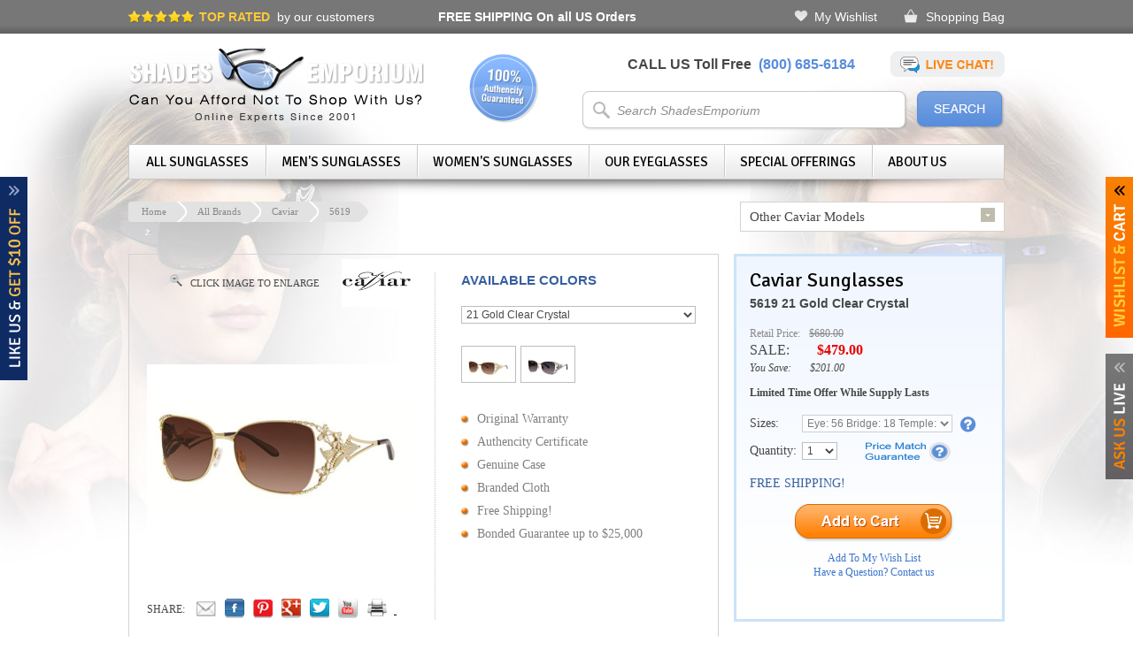

--- FILE ---
content_type: text/html; charset=utf-8
request_url: https://www.shadesemporium.com/sunglasses/Caviar/5619
body_size: 58894
content:


<!DOCTYPE html PUBLIC "-//W3C//DTD XHTML 1.0 Transitional//EN" "http://www.w3.org/TR/xhtml1/DTD/xhtml1-transitional.dtd">

<html xmlns="http://www.w3.org/1999/xhtml">

<head><title>
	Caviar 5619 sunglasses | ShadesEmporium
</title><meta name="google-site-verification" content="_Qb_sLFEh7QZddk8De0jQ2Z40U3v0zaTwCmOov2lXq4" /><meta http-equiv="content-type" content="text/html; charset=iso-8859-1" /><meta name="viewport" content="width=1020" />
    <meta name="description" content="Shop for Caviar 5619 sunglasses at ShadesEmporium. 110% price match guarantee. International delivery." />
    <meta name="keywords" content="Caviar, 5619, sunglasses, shop" />
    <link rel="canonical" href="https://www.shadesemporium.com/sunglasses/Caviar/5619" />
    <link rel="alternate" type="application/rss+xml" title="Shadesemporium RSS Feed" href="https://www.shadesemporium.com//RSS.aspx" />    	
	
    <script type="text/javascript">
        var imagePath = 'https://www.shadesemporium.com/img';
    </script>

    
        <link href='https://fonts.googleapis.com/css?family=Signika:400,300' rel='stylesheet' type='text/css' />
        <link href="https://ajax.googleapis.com/ajax/libs/jqueryui/1.8.1/themes/base/jquery-ui.css" rel="stylesheet" type="text/css"/>
        <script src="https://code.jquery.com/jquery-1.8.3.js" type="text/javascript"></script>
        <script src="https://code.jquery.com/ui/1.9.2/jquery-ui.js" type="text/javascript"></script>                
        <link href="https://www.shadesemporium.com/css/jquery.fancybox.css?v=2.1.2" rel="stylesheet" type="text/css" />
        <link href="https://www.shadesemporium.com/css/jquery.fancybox-thumbs.css?v=1.0.7" rel="stylesheet" type="text/css" />
        <script type="text/javascript" src="https://www.shadesemporium.com/js/jquery.fancybox.js?v=2.1.2"></script>
        <script type="text/javascript" src="https://www.shadesemporium.com/js/jquery.fancybox-thumbs.js?v=1.0.7"></script>
        <script type="text/javascript" src="https://www.shadesemporium.com/js/jquery.reveal.js"></script>
        <script type="text/javascript" src="https://www.shadesemporium.com/js/jquery.zoom.js"></script>
        <script type="text/javascript" src="https://www.shadesemporium.com/js/jquery.tinycarousel.min.js"></script>	
    <link rel="shortcut icon" href="../../favicon.ico" type="image/x-icon" /><link rel="icon" href="../../favicon.ico" type="image/x-icon" />    
    <link href="https://www.shadesemporium.com/css/default.css" rel="stylesheet" type="text/css" />
	<link href="https://www.shadesemporium.com/css/styles2.css?1.4" rel="stylesheet" type="text/css" />
    <link href="https://www.shadesemporium.com/css/dropdown.css" rel="stylesheet" type="text/css" />
    <link href="https://www.shadesemporium.com/css/k_button.css" rel="stylesheet" type="text/css" />
    <link href="https://www.shadesemporium.com/css/nivo-slider.css" rel="stylesheet" type="text/css" />
    <link href="https://www.shadesemporium.com/css/easyzoom.css" rel="stylesheet" type="text/css" />
    <link href="https://www.shadesemporium.com/css/jquery.jqmodal.css" rel="stylesheet" type="text/css" />
	
	<script src="https://www.shadesemporium.com/js/jquery.jqmodal.js" type="text/javascript"></script>
    <script src="https://www.shadesemporium.com/js/jquery.raty.js" type="text/javascript"></script>    
    <script src="https://www.shadesemporium.com/js/common.js" type="text/javascript"></script>
    <script src="https://www.shadesemporium.com/js/jquery.nivo.slider.pack.js" type="text/javascript"></script>    
    <script src="https://www.shadesemporium.com/js/easyzoom.js" type="text/javascript"></script>
    <script src="https://www.shadesemporium.com/js/jquery.masked.js" type="text/javascript"></script>
    <script src="https://www.shadesemporium.com/js/tabcontent.js" type="text/javascript"></script>
    <script src="https://www.shadesemporium.com/js/menu-effect.js" type="text/javascript" ></script>
    <script type="text/javascript" src="https://www.shadesemporium.com/js/SpryTabbedPanels.js"></script>    
    <script type="text/javascript" src="https://www.shadesemporium.com/js/jquery.dd.js"></script>

    

    <script type='text/javascript'>
   var _gaq = _gaq || [];
   _gaq.push(['_setAccount', 'UA-2564169-1']);
   _gaq.push(['_trackPageview']);

   (function () { var ga = document.createElement('script'); ga.type = 'text/javascript'; ga.async = true; ga.src = ('https:' == document.location.protocol ? 'https://ssl' : 'http://www') + '.google-analytics.com/ga.js'; var s = document.getElementsByTagName('script')[0]; s.parentNode.insertBefore(ga, s); })();
</script>


    <script type="text/javascript">
        (function () {
            var po = document.createElement('script'); po.type = 'text/javascript'; po.async = true;
            po.src = 'https://apis.google.com/js/plusone.js';
            var s = document.getElementsByTagName('script')[0]; s.parentNode.insertBefore(po, s);
        })();
    </script>

    

        <script src="https://www.shadesemporium.com/js/jquery.tabSlideOut.v1.3.js" type="text/javascript"></script>

        <script type="text/javascript">
            $(function () {
                $('.cartSlide').tabSlideOut({
                    tabHandle: '.cartHandle',
                    pathToTabImage: 'https://www.shadesemporium.com/img/slideCartToggle.png',
                    pathImageIn: 'https://www.shadesemporium.com/img/slideCartToggleIn.png',
                    pathImageClose: 'https://www.shadesemporium.com/img/close.png',
                    imageHeight: '197px',
                    imageWidth: '31px',
                    tabLocation: 'right',
                    speed: 300,
                    action: 'click',
                    topPos: '200px',
                    leftPos: '20px',
                    fixedPosition: true
                });
            });


            $(function () {
                $('.liveChat').tabSlideOut({
                    tabHandle: '.liveChatHandle',
                    pathToTabImage: 'https://www.shadesemporium.com/img/slideBoxLiveHelpToggle.png',
                    pathImageIn: 'https://www.shadesemporium.com/img/slideBoxLiveHelpToggleIn.png',
                    pathImageClose: 'https://www.shadesemporium.com/img/close.png',
                    imageHeight: '170px',
                    imageWidth: '31px',
                    tabLocation: 'right',
                    speed: 300,
                    action: 'click',
                    topPos: '400px',
                    leftPos: '20px',
                    fixedPosition: true
                });
            });

            $(function () {
                $('.couponSlide').tabSlideOut({
                    tabHandle: '.couponSlideHandle',
                    pathToTabImage: 'https://www.shadesemporium.com/img/slideBoxCouponToggle.png',
                    pathImageIn: 'https://www.shadesemporium.com/img/slideBoxCouponToggleIn.png',
                    pathImageClose: 'https://www.shadesemporium.com/img/close.png',
                    imageHeight: '230px',
                    imageWidth: '50px',
                    tabLocation: 'left',
                    speed: 300,
                    action: 'click',
                    topPos: '200px',
                    leftPos: '20px',
                    fixedPosition: true
                });
            });
        </script>
        
    

	<script type="text/javascript">
	    $(window).load(function () {
	        $("#nav").css("display", "");
	    });

	    $(document).ready(function () {
	        $("select").each(function () {
	            if ($(this).find('option').size() <= 1) $(this).attr('disabled', 'disabled');
	        });
	    });                  
	</script>
	
    <script type="text/javascript"> //<![CDATA[
        (function () {
            function riskifiedBeaconLoad() {
                var url = ('https:' == document.location.protocol ? 'https://' : 'http://') + "beacon.riskified.com?shop=shadesemporium.com";
                var s = document.createElement('script');
                s.type = 'text/javascript';
                s.async = true;
                s.src = url;
                var x = document.getElementsByTagName('script')[0];
                x.parentNode.insertBefore(s, x);
            }
            if (window.attachEvent)
                window.attachEvent('onload', riskifiedBeaconLoad)
            else
                window.addEventListener('load', riskifiedBeaconLoad, false);
        })();
     //]]>
    </script>                            

	<!-- Facebook Conversion Code for Checkouts - Shades Emporium 1 -->
	<script>(function() {
	  var _fbq = window._fbq || (window._fbq = []);
	  if (!_fbq.loaded) {
		var fbds = document.createElement('script');
		fbds.async = true;
		fbds.src = '//connect.facebook.net/en_US/fbds.js';
		var s = document.getElementsByTagName('script')[0];
		s.parentNode.insertBefore(fbds, s);
		_fbq.loaded = true;
	  }
	})();
	window._fbq = window._fbq || [];
	window._fbq.push(['track', '6021247804384', {'value':'0.00','currency':'USD'}]);
	</script>
	<noscript><img height="1" width="1" alt="" style="display:none" src="https://www.facebook.com/tr?ev=6021247804384&amp;cd[value]=0.00&amp;cd[currency]=USD&amp;noscript=1" /></noscript>
	
    <div itemscope itemtype="http://schema.org/Store" style="display:none;">
        <meta itemprop="telephone" content="1-800-685-6184" /><meta itemprop="name" content="shadesemporium.com" /><meta itemprop="url" content="http://www.shadesemporium.com" /><meta itemprop="image" content="http://www.shadesemporium.com/img/shadesemporium-sunglasses.png" /><meta itemprop="address" content="1 Dunwoody Park, Suite 135, Atlanta, GA, 30338" />
    </div>

</head>

<body>

<form method="post" action="./5619" onsubmit="javascript:return WebForm_OnSubmit();" id="form1">
<div class="aspNetHidden">
<input type="hidden" name="__EVENTTARGET" id="__EVENTTARGET" value="" />
<input type="hidden" name="__EVENTARGUMENT" id="__EVENTARGUMENT" value="" />
<input type="hidden" name="__VIEWSTATE_KEY" id="__VIEWSTATE_KEY" value="VS_8e9be8aa-c58c-4c57-8872-064d74b7f024" />
<input type="hidden" name="__VIEWSTATE" id="__VIEWSTATE" value="" />
</div>

<script type="text/javascript">
//<![CDATA[
var theForm = document.forms['form1'];
if (!theForm) {
    theForm = document.form1;
}
function __doPostBack(eventTarget, eventArgument) {
    if (!theForm.onsubmit || (theForm.onsubmit() != false)) {
        theForm.__EVENTTARGET.value = eventTarget;
        theForm.__EVENTARGUMENT.value = eventArgument;
        theForm.submit();
    }
}
//]]>
</script>


<script src="/WebResource.axd?d=Xj4iFsIBK7QitY7h71qnyzanGYXiZzNc7yt6GgsMNwy_aS2rnS8VcCw16rGv9UigD8XzRopVmpWgmivQlUYqTqoUPCIiFOhDoOwK2WX-Q3g1&amp;t=638901397900000000" type="text/javascript"></script>


<script src="/ScriptResource.axd?d=r167bRofgnk7xg2AJaKDsZt9m9g0mtK26mQbOSXU-iaUajfiXEakuKgTr4EkG-nQj5_RaS4elN0JMbCB6hZWJIvPix-Y1m-nW3J4AQajBY2O4k76gswgz9yOkbehSRjfrE6mgWwYdZ2qYuiNCo5IrtneG8AebBY6wnr88NK0Yoc1&amp;t=7f7f23e2" type="text/javascript"></script>
<script src="/ScriptResource.axd?d=tW-AaIZps4Yq-Rhrj4qSDgiS3wVZAKAQ9HUxfnAjlsmDPmEgj0stNKKu00f3pe42EZpkeKmQP85sRyLhdVJN4yvk-imuGqKaiyQb_h2CeiFi396tJzcCRV9dF1-WcFMYiqdNgOTcwzPZ6jSgRjTqfHmpAF7FW-cXQeWt0Ey52GI1&amp;t=5c0e0825" type="text/javascript"></script>
<script src="/ScriptResource.axd?d=JiQqhSeWmmru5Nwu2oyN2149gj1qKAUe18r48dZj41Wv1_UmtADdN1Thg0P_gfhuXos8B8J9QF3iG6w3PbSzt7IkL0YW3t-4J-Cjz92S_6jL-0a-AGFxrm3fyTuFAR7t6k8liRSW2nPJei5G3B0SsA-6ua4Ci_Z6UeCQTnWgHPWRdV5Ij-Jc6Ghw64ok4diC0&amp;t=5c0e0825" type="text/javascript"></script>
<script type="text/javascript">
//<![CDATA[
function WebForm_OnSubmit() {
if (typeof(ValidatorOnSubmit) == "function" && ValidatorOnSubmit() == false) return false;
return true;
}
//]]>
</script>


    <input type="hidden" name="ctl00$hdnAffiliateID" id="hdnAffiliateID" />
    <input type="hidden" name="ctl00$hdnClickID" id="hdnClickID" />
    <input type="hidden" name="ctl00$hdnClickType" id="hdnClickType" />

	<div class="topLineWrapper">
		<div class="topLine">
			<div class="topRated"><span>TOP RATED</span>&nbsp;&nbsp;by our customers</div>
			<div class="freeShipping"><a href="/free-shipping"><strong>FREE SHIPPING</strong> On all US Orders</a></div>
			<div class="links">
                <a id="hlWishList" class="aspNetDisabled wish">My Wishlist</a>
                <a id="hlShoppingCart" class="aspNetDisabled cart">Shopping Bag</a>
            </div>
		</div>
	</div>

    <div id="masterWrapper">
    
        <div id="masterWrapperLeft" class="masterWrapperLeft1">&nbsp;</div>
        <div id="masterWrapperRight" class="masterWrapperRight3">&nbsp;</div>

        <div id="wrapper">
        
            <div id="siteTop">
                <div id="logo">
                    <a id="hreflogo" title="Shadesemporium Sunglasses" href="/"><img src="https://www.shadesemporium.com/img/shadesemporium-sunglasses.png" alt="Shadesemporium Sunglasses" /></a>
					<div class="authentic">&nbsp;</div>
				</div>
				<div class="siteTopRight">
					<div class="contactWays">CALL US Toll Free&nbsp;&nbsp;<span>(800) 685-6184</span>
						<a href="" id="askLiveRotator" class="chatIcon"><img src="https://www.shadesemporium.com/img/chatIcon.png" alt="Live Chat" /></a>

			            <script type="text/javascript">
			                $("#askLiveRotator").click(function () {
			                    window.open("http://messenger.providesupport.com/messenger/shadesemporium.html", "liveChat", "height=650,width=650");
			                    return false;
			                });
			            </script>
					</div>

					<div id="pnlSearch" onkeypress="javascript:return WebForm_FireDefaultButton(event, &#39;btnSearchButton&#39;)">
	
						<div id="search">
							<div><input name="ctl00$txbSearchText" type="text" value="Search ShadesEmporium" id="txbSearchText" class="searchbox" /></div>
							<input type="image" name="ctl00$btnSearchButton" id="btnSearchButton" src="../../img/searchButtonBgnd.png" alt="Search" />	
		
                            <script type="text/javascript">
						        $(document).ready(function () {
							        $("#txbSearchText").focus(function() { if(this.value == '' || this.value == 'Search ShadesEmporium') this.value = ''; });
							        $("#txbSearchText").blur(function() { if(this.value == '' ) this.value = 'Search ShadesEmporium'; });
		
							        $("#txbSearchText").autocomplete({
								        source: function (request, response) {
									        $.ajax({
										        url: '../../ShadesWS.asmx/FecthSearchList',
										        data: "{ 'text': '" + request.term + "' }",
										        dataType: "json",
										        type: "POST",
										        contentType: "application/json; charset=utf-8",
										        dataFilter: function (data) { return data; },
										        success: function (data) {
											        response($.map(data.d, function (item) {
												        return {
													        label: item.Name,
													        val: item.Name,
													        flag: item.Image,
													        link: item.URL,
												        }
											        }))
										        },
									        });
								        },
								        minLength: 1,
								        position: {
									        offset: '-34 8' // Shift 0px left, 4px down.
								        },
								        select: function( event, ui ) {
									        trackSearch('V');
                                            location.href = ui.item.link;
									        return false;
								        },
								        focus: function() {
									        return false;
								        },
							        }).data("autocomplete")._renderItem = function (ul, item) {
								        return $("<li></li>")
									        .data("item.autocomplete", item)
									        .append('<a class="ui-autocomplete-a-image"><img src="' + item.flag + '"><span>' + item.label + '</span></a>')
									        .appendTo(ul);
							        };
						        });
								
								$("#btnSearchButton").click(function() { 
									trackSearch('S');

                                    var txt = $("#txbSearchText").val();

                                    if( txt == '' || txt == 'Search ShadesEmporium' ) 
									{
										location.href = 'https://www.shadesemporium.com/all-brands';
										return false;	
									}

									$.ajax({
										url: '../../ShadesWS.asmx/GetSearchUrl',
										data: "{ 'text': '" + txt + "' }",
										dataType: "json",
										type: "POST",
										contentType: "application/json; charset=utf-8",
										dataFilter: function (data) { return data; },
										success: function (data) {
											location.href = data.d;
										},
									});

									return false;
								});		
                                
                                function trackSearch(env) 
                                {
									var ip = '18.222.151.158';
                                    var txt = $("#txbSearchText").val();

									$.ajax({
										url: '../../ShadesWS.asmx/SearchTracking',
										data: "{ 'ip': '" + ip + "', 'search': '" + txt + "', 'enviroment': '" + env + "' }",
										dataType: "json",
										type: "POST",
										contentType: "application/json; charset=utf-8",
										success: function (data) {
										},
									});                                    
                                }                                								
					        </script> 
					        
						</div>
					
</div>
            	</div>
				
			</div>            	


            

                <div id="mainMenu">
                
                    <ul id="nav">
                        <li class="first"><span><a href="/all-brands" class="navItem">All Sunglasses</a></span>
                            <div class="submenu sub1">
                                <h2>All Sunglasses Brands</h2>
	                             
                                        <ul class="subMenuList"><li><a href="https://www.shadesemporium.com/sunglasses/Alain-Mikli">Alain Mikli</a></li>                               
		                             
                                        <li><a href="https://www.shadesemporium.com/sunglasses/Alexander-Mcqueen">Alexander Mcqueen</a></li>                               
		                             
                                        <li><a href="https://www.shadesemporium.com/sunglasses/Armani-Exchange">Armani Exchange</a></li>                               
		                             
                                        <li><a href="https://www.shadesemporium.com/sunglasses/Balenciaga">Balenciaga</a></li>                               
		                             
                                        <li><a href="https://www.shadesemporium.com/sunglasses/BMW">BMW</a></li>                               
		                             
                                        <li><a href="https://www.shadesemporium.com/sunglasses/Bolle">Bolle</a></li>                               
		                             
                                        <li><a href="https://www.shadesemporium.com/sunglasses/Brioni">Brioni</a></li>                               
		                             
                                        <li><a href="https://www.shadesemporium.com/sunglasses/Brooks-Brothers">Brooks Brothers</a></li>                               
		                             
                                        <li><a href="https://www.shadesemporium.com/sunglasses/Bucheron">Bucheron</a></li>                               
		                             
                                        <li><a href="https://www.shadesemporium.com/sunglasses/Burberry">Burberry</a></li>                               
		                             
                                        <li><a href="https://www.shadesemporium.com/sunglasses/Bvlgari">Bvlgari</a></li>                               
		                             
                                        <li><a href="https://www.shadesemporium.com/sunglasses/Calvin-Klein-Jeans">Calvin Klein Jeans</a></li>                               
		                             
                                        <li><a href="https://www.shadesemporium.com/sunglasses/Carrera">Carrera</a></li>                               
		                             
                                        <li><a href="https://www.shadesemporium.com/sunglasses/Caviar">Caviar</a></li>                               
		                             
                                        <li><a href="https://www.shadesemporium.com/sunglasses/Celine">Celine</a></li>                               
		                             
                                        <li><a href="https://www.shadesemporium.com/sunglasses/Chesterfield">Chesterfield</a></li>                               
		                             
                                        <li><a href="https://www.shadesemporium.com/sunglasses/Chloe">Chloe</a></li>                               
		                             
                                        <li><a href="https://www.shadesemporium.com/sunglasses/Chopard">Chopard</a></li>                               
		                             
                                        <li><a href="https://www.shadesemporium.com/sunglasses/Christian-Dior">Christian Dior</a></li>                               
		                             
                                        <li><a href="https://www.shadesemporium.com/sunglasses/Christofer-Kane">Christofer Kane</a></li></ul>                               
		                             
                                        <ul class="subMenuList"><li><a href="https://www.shadesemporium.com/sunglasses/CK-BY-Calvin-Klein">CK BY Calvin Klein</a></li>                               
		                             
                                        <li><a href="https://www.shadesemporium.com/sunglasses/Coach">Coach</a></li>                               
		                             
                                        <li><a href="https://www.shadesemporium.com/sunglasses/Daniel-Swarovski">Daniel Swarovski</a></li>                               
		                             
                                        <li><a href="https://www.shadesemporium.com/sunglasses/Diesel">Diesel</a></li>                               
		                             
                                        <li><a href="https://www.shadesemporium.com/sunglasses/Diva">Diva</a></li>                               
		                             
                                        <li><a href="https://www.shadesemporium.com/sunglasses/DKNY">DKNY</a></li>                               
		                             
                                        <li><a href="https://www.shadesemporium.com/sunglasses/Dolce-_-Gabbana">Dolce & Gabbana</a></li>                               
		                             
                                        <li><a href="https://www.shadesemporium.com/sunglasses/Dsquared">Dsquared</a></li>                               
		                             
                                        <li><a href="https://www.shadesemporium.com/sunglasses/Elasta">Elasta</a></li>                               
		                             
                                        <li><a href="https://www.shadesemporium.com/sunglasses/Emilio-Pucci">Emilio Pucci</a></li>                               
		                             
                                        <li><a href="https://www.shadesemporium.com/sunglasses/Emporio-Armani">Emporio Armani</a></li>                               
		                             
                                        <li><a href="https://www.shadesemporium.com/sunglasses/Ermenegildo-Zegna">Ermenegildo Zegna</a></li>                               
		                             
                                        <li><a href="https://www.shadesemporium.com/sunglasses/Escada">Escada</a></li>                               
		                             
                                        <li><a href="https://www.shadesemporium.com/sunglasses/Eye-Respect">Eye Respect</a></li>                               
		                             
                                        <li><a href="https://www.shadesemporium.com/sunglasses/Fendi">Fendi</a></li>                               
		                             
                                        <li><a href="https://www.shadesemporium.com/sunglasses/Ferragamo">Ferragamo</a></li>                               
		                             
                                        <li><a href="https://www.shadesemporium.com/sunglasses/Fossil">Fossil</a></li>                               
		                             
                                        <li><a href="https://www.shadesemporium.com/sunglasses/Giorgio-Armani">Giorgio Armani</a></li>                               
		                             
                                        <li><a href="https://www.shadesemporium.com/sunglasses/Givenchy">Givenchy</a></li>                               
		                             
                                        <li><a href="https://www.shadesemporium.com/sunglasses/Hugo-Boss">Hugo Boss</a></li></ul>                               
		                             
                                        <ul class="subMenuList"><li><a href="https://www.shadesemporium.com/sunglasses/Jaguar">Jaguar</a></li>                               
		                             
                                        <li><a href="https://www.shadesemporium.com/sunglasses/JF-Rey">JF Rey</a></li>                               
		                             
                                        <li><a href="https://www.shadesemporium.com/sunglasses/Jil-Sander">Jil Sander</a></li>                               
		                             
                                        <li><a href="https://www.shadesemporium.com/sunglasses/Jimmy-Choo">Jimmy Choo</a></li>                               
		                             
                                        <li><a href="https://www.shadesemporium.com/sunglasses/Juicy-Couture">Juicy Couture</a></li>                               
		                             
                                        <li><a href="https://www.shadesemporium.com/sunglasses/Just-Cavalli">Just Cavalli</a></li>                               
		                             
                                        <li><a href="https://www.shadesemporium.com/sunglasses/Kaenon">Kaenon</a></li>                               
		                             
                                        <li><a href="https://www.shadesemporium.com/sunglasses/Kate-Spade">Kate Spade</a></li>                               
		                             
                                        <li><a href="https://www.shadesemporium.com/sunglasses/Kenneth-Cole">Kenneth Cole</a></li>                               
		                             
                                        <li><a href="https://www.shadesemporium.com/sunglasses/Lacoste">Lacoste</a></li>                               
		                             
                                        <li><a href="https://www.shadesemporium.com/sunglasses/Lanvin">Lanvin</a></li>                               
		                             
                                        <li><a href="https://www.shadesemporium.com/sunglasses/Les-Pieces-Uniques">Les Pieces Uniques</a></li>                               
		                             
                                        <li><a href="https://www.shadesemporium.com/sunglasses/Liberty-Sport">Liberty Sport</a></li>                               
		                             
                                        <li><a href="https://www.shadesemporium.com/sunglasses/Liz-Claiborne">Liz Claiborne</a></li>                               
		                             
                                        <li><a href="https://www.shadesemporium.com/sunglasses/Marc-by-Marc-Jacobs">Marc by Marc Jacobs</a></li>                               
		                             
                                        <li><a href="https://www.shadesemporium.com/sunglasses/Marc-Jacobs">Marc Jacobs</a></li>                               
		                             
                                        <li><a href="https://www.shadesemporium.com/sunglasses/Max-Mara">Max Mara</a></li>                               
		                             
                                        <li><a href="https://www.shadesemporium.com/sunglasses/MCQ">MCQ</a></li>                               
		                             
                                        <li><a href="https://www.shadesemporium.com/sunglasses/Michael-Kors">Michael Kors</a></li>                               
		                             
                                        <li><a href="https://www.shadesemporium.com/sunglasses/Missoni">Missoni</a></li></ul>                               
		                             
                                        <ul class="subMenuList"><li><a href="https://www.shadesemporium.com/sunglasses/Miu-Miu">Miu Miu</a></li>                               
		                             
                                        <li><a href="https://www.shadesemporium.com/sunglasses/Mont-Blanc">Mont Blanc</a></li>                               
		                             
                                        <li><a href="https://www.shadesemporium.com/sunglasses/Moschino">Moschino</a></li>                               
		                             
                                        <li><a href="https://www.shadesemporium.com/sunglasses/Nautica">Nautica</a></li>                               
		                             
                                        <li><a href="https://www.shadesemporium.com/sunglasses/Nike">Nike</a></li>                               
		                             
                                        <li><a href="https://www.shadesemporium.com/sunglasses/Nina-Ricci">Nina Ricci</a></li>                               
		                             
                                        <li><a href="https://www.shadesemporium.com/sunglasses/Nine-West">Nine West</a></li>                               
		                             
                                        <li><a href="https://www.shadesemporium.com/sunglasses/Oxydo">Oxydo</a></li>                               
		                             
                                        <li><a href="https://www.shadesemporium.com/sunglasses/Paul-Smith">Paul Smith</a></li>                               
		                             
                                        <li><a href="https://www.shadesemporium.com/sunglasses/Persol">Persol</a></li>                               
		                             
                                        <li><a href="https://www.shadesemporium.com/sunglasses/Police">Police</a></li>                               
		                             
                                        <li><a href="https://www.shadesemporium.com/sunglasses/Polo">Polo</a></li>                               
		                             
                                        <li><a href="https://www.shadesemporium.com/sunglasses/Pomellato">Pomellato</a></li>                               
		                             
                                        <li><a href="https://www.shadesemporium.com/sunglasses/Porsche">Porsche</a></li>                               
		                             
                                        <li><a href="https://www.shadesemporium.com/sunglasses/Puma">Puma</a></li>                               
		                             
                                        <li><a href="https://www.shadesemporium.com/sunglasses/Ralph">Ralph</a></li>                               
		                             
                                        <li><a href="https://www.shadesemporium.com/sunglasses/Ralph-Lauren">Ralph Lauren</a></li>                               
		                             
                                        <li><a href="https://www.shadesemporium.com/sunglasses/Roberto-Cavalli">Roberto Cavalli</a></li>                               
		                             
                                        <li><a href="https://www.shadesemporium.com/sunglasses/Saks-Fifth-Ave">Saks Fifth Ave</a></li>                               
		                             
                                        <li><a href="https://www.shadesemporium.com/sunglasses/Sean-John">Sean John</a></li></ul>                               
		                             
                                        <ul class="subMenuList"><li><a href="https://www.shadesemporium.com/sunglasses/Silhouette">Silhouette</a></li>                               
		                             
                                        <li><a href="https://www.shadesemporium.com/sunglasses/Spy">Spy</a></li>                               
		                             
                                        <li><a href="https://www.shadesemporium.com/sunglasses/Spy-Goggles">Spy Goggles</a></li>                               
		                             
                                        <li><a href="https://www.shadesemporium.com/sunglasses/Stella-McCartney">Stella McCartney</a></li>                               
		                             
                                        <li><a href="https://www.shadesemporium.com/sunglasses/Thomas-Maier">Thomas Maier</a></li>                               
		                             
                                        <li><a href="https://www.shadesemporium.com/sunglasses/Tiffany">Tiffany</a></li>                               
		                             
                                        <li><a href="https://www.shadesemporium.com/sunglasses/Timberland">Timberland</a></li>                               
		                             
                                        <li><a href="https://www.shadesemporium.com/sunglasses/Tod's">Tod's</a></li>                               
		                             
                                        <li><a href="https://www.shadesemporium.com/sunglasses/Tom-Ford">Tom Ford</a></li>                               
		                             
                                        <li><a href="https://www.shadesemporium.com/sunglasses/Tommy-Hilfiger">Tommy Hilfiger</a></li>                               
		                             
                                        <li><a href="https://www.shadesemporium.com/sunglasses/Tory-Burch">Tory Burch</a></li>                               
		                             
                                        <li><a href="https://www.shadesemporium.com/sunglasses/Valentino">Valentino</a></li>                               
		                             
                                        <li><a href="https://www.shadesemporium.com/sunglasses/Versace">Versace</a></li>                               
		                             
                                        <li><a href="https://www.shadesemporium.com/sunglasses/Vogue">Vogue</a></li>                               
		                             
                                        <li><a href="https://www.shadesemporium.com/sunglasses/Vuarnet">Vuarnet</a></li>                               
		                             
                                        <li><a href="https://www.shadesemporium.com/sunglasses/Yves-Saint-Laurent">Yves Saint Laurent</a></li>                               
		                             
                                        <li><a href="https://www.shadesemporium.com/sunglasses/Zegna-Couture">Zegna Couture</a></li>                               
		                            
                            </div>
                        </li>
					    <li><span><a href="/mens-brands" class="navItem">Men's Sunglasses</a></span>
                            <div class="submenu sub2">
							    <h2>Men's Sunglasses</h2>
	                             
                                        <ul class="subMenuList"><li><a href="https://www.shadesemporium.com/sunglasses/Mens/Alain-Mikli">Alain Mikli</a></li>                               
		                             
                                        <li><a href="https://www.shadesemporium.com/sunglasses/Mens/Alexander-Mcqueen">Alexander Mcqueen</a></li>                               
		                             
                                        <li><a href="https://www.shadesemporium.com/sunglasses/Mens/Armani-Exchange">Armani Exchange</a></li>                               
		                             
                                        <li><a href="https://www.shadesemporium.com/sunglasses/Mens/Balenciaga">Balenciaga</a></li>                               
		                             
                                        <li><a href="https://www.shadesemporium.com/sunglasses/Mens/BMW">BMW</a></li>                               
		                             
                                        <li><a href="https://www.shadesemporium.com/sunglasses/Mens/Bolle">Bolle</a></li>                               
		                             
                                        <li><a href="https://www.shadesemporium.com/sunglasses/Mens/Brioni">Brioni</a></li>                               
		                             
                                        <li><a href="https://www.shadesemporium.com/sunglasses/Mens/Brooks-Brothers">Brooks Brothers</a></li>                               
		                             
                                        <li><a href="https://www.shadesemporium.com/sunglasses/Mens/Bucheron">Bucheron</a></li>                               
		                             
                                        <li><a href="https://www.shadesemporium.com/sunglasses/Mens/Burberry">Burberry</a></li>                               
		                             
                                        <li><a href="https://www.shadesemporium.com/sunglasses/Mens/Bvlgari">Bvlgari</a></li>                               
		                             
                                        <li><a href="https://www.shadesemporium.com/sunglasses/Mens/Calvin-Klein-Jeans">Calvin Klein Jeans</a></li>                               
		                             
                                        <li><a href="https://www.shadesemporium.com/sunglasses/Mens/Carrera">Carrera</a></li>                               
		                             
                                        <li><a href="https://www.shadesemporium.com/sunglasses/Mens/Caviar">Caviar</a></li>                               
		                             
                                        <li><a href="https://www.shadesemporium.com/sunglasses/Mens/Celine">Celine</a></li>                               
		                             
                                        <li><a href="https://www.shadesemporium.com/sunglasses/Mens/Chesterfield">Chesterfield</a></li>                               
		                             
                                        <li><a href="https://www.shadesemporium.com/sunglasses/Mens/Chloe">Chloe</a></li>                               
		                             
                                        <li><a href="https://www.shadesemporium.com/sunglasses/Mens/Chopard">Chopard</a></li>                               
		                             
                                        <li><a href="https://www.shadesemporium.com/sunglasses/Mens/Christian-Dior">Christian Dior</a></li></ul>                               
		                             
                                        <ul class="subMenuList"><li><a href="https://www.shadesemporium.com/sunglasses/Mens/Christofer-Kane">Christofer Kane</a></li>                               
		                             
                                        <li><a href="https://www.shadesemporium.com/sunglasses/Mens/CK-BY-Calvin-Klein">CK BY Calvin Klein</a></li>                               
		                             
                                        <li><a href="https://www.shadesemporium.com/sunglasses/Mens/Coach">Coach</a></li>                               
		                             
                                        <li><a href="https://www.shadesemporium.com/sunglasses/Mens/Daniel-Swarovski">Daniel Swarovski</a></li>                               
		                             
                                        <li><a href="https://www.shadesemporium.com/sunglasses/Mens/Diesel">Diesel</a></li>                               
		                             
                                        <li><a href="https://www.shadesemporium.com/sunglasses/Mens/DKNY">DKNY</a></li>                               
		                             
                                        <li><a href="https://www.shadesemporium.com/sunglasses/Mens/Dolce-_-Gabbana">Dolce &amp; Gabbana</a></li>                               
		                             
                                        <li><a href="https://www.shadesemporium.com/sunglasses/Mens/Dsquared">Dsquared</a></li>                               
		                             
                                        <li><a href="https://www.shadesemporium.com/sunglasses/Mens/Elasta">Elasta</a></li>                               
		                             
                                        <li><a href="https://www.shadesemporium.com/sunglasses/Mens/Emilio-Pucci">Emilio Pucci</a></li>                               
		                             
                                        <li><a href="https://www.shadesemporium.com/sunglasses/Mens/Emporio-Armani">Emporio Armani</a></li>                               
		                             
                                        <li><a href="https://www.shadesemporium.com/sunglasses/Mens/Ermenegildo-Zegna">Ermenegildo Zegna</a></li>                               
		                             
                                        <li><a href="https://www.shadesemporium.com/sunglasses/Mens/Escada">Escada</a></li>                               
		                             
                                        <li><a href="https://www.shadesemporium.com/sunglasses/Mens/Eye-Respect">Eye Respect</a></li>                               
		                             
                                        <li><a href="https://www.shadesemporium.com/sunglasses/Mens/Fendi">Fendi</a></li>                               
		                             
                                        <li><a href="https://www.shadesemporium.com/sunglasses/Mens/Ferragamo">Ferragamo</a></li>                               
		                             
                                        <li><a href="https://www.shadesemporium.com/sunglasses/Mens/Fossil">Fossil</a></li>                               
		                             
                                        <li><a href="https://www.shadesemporium.com/sunglasses/Mens/Giorgio-Armani">Giorgio Armani</a></li>                               
		                             
                                        <li><a href="https://www.shadesemporium.com/sunglasses/Mens/Givenchy">Givenchy</a></li></ul>                               
		                             
                                        <ul class="subMenuList"><li><a href="https://www.shadesemporium.com/sunglasses/Mens/Hugo-Boss">Hugo Boss</a></li>                               
		                             
                                        <li><a href="https://www.shadesemporium.com/sunglasses/Mens/Jaguar">Jaguar</a></li>                               
		                             
                                        <li><a href="https://www.shadesemporium.com/sunglasses/Mens/JF-Rey">JF Rey</a></li>                               
		                             
                                        <li><a href="https://www.shadesemporium.com/sunglasses/Mens/Jil-Sander">Jil Sander</a></li>                               
		                             
                                        <li><a href="https://www.shadesemporium.com/sunglasses/Mens/Jimmy-Choo">Jimmy Choo</a></li>                               
		                             
                                        <li><a href="https://www.shadesemporium.com/sunglasses/Mens/Juicy-Couture">Juicy Couture</a></li>                               
		                             
                                        <li><a href="https://www.shadesemporium.com/sunglasses/Mens/Just-Cavalli">Just Cavalli</a></li>                               
		                             
                                        <li><a href="https://www.shadesemporium.com/sunglasses/Mens/Kaenon">Kaenon</a></li>                               
		                             
                                        <li><a href="https://www.shadesemporium.com/sunglasses/Mens/Kate-Spade">Kate Spade</a></li>                               
		                             
                                        <li><a href="https://www.shadesemporium.com/sunglasses/Mens/Kenneth-Cole">Kenneth Cole</a></li>                               
		                             
                                        <li><a href="https://www.shadesemporium.com/sunglasses/Mens/Lacoste">Lacoste</a></li>                               
		                             
                                        <li><a href="https://www.shadesemporium.com/sunglasses/Mens/Lanvin">Lanvin</a></li>                               
		                             
                                        <li><a href="https://www.shadesemporium.com/sunglasses/Mens/Liberty-Sport">Liberty Sport</a></li>                               
		                             
                                        <li><a href="https://www.shadesemporium.com/sunglasses/Mens/Marc-by-Marc-Jacobs">Marc by Marc Jacobs</a></li>                               
		                             
                                        <li><a href="https://www.shadesemporium.com/sunglasses/Mens/Marc-Jacobs">Marc Jacobs</a></li>                               
		                             
                                        <li><a href="https://www.shadesemporium.com/sunglasses/Mens/Max-Mara">Max Mara</a></li>                               
		                             
                                        <li><a href="https://www.shadesemporium.com/sunglasses/Mens/MCQ">MCQ</a></li>                               
		                             
                                        <li><a href="https://www.shadesemporium.com/sunglasses/Mens/Michael-Kors">Michael Kors</a></li>                               
		                             
                                        <li><a href="https://www.shadesemporium.com/sunglasses/Mens/Missoni">Missoni</a></li></ul>                               
		                             
                                        <ul class="subMenuList"><li><a href="https://www.shadesemporium.com/sunglasses/Mens/Miu-Miu">Miu Miu</a></li>                               
		                             
                                        <li><a href="https://www.shadesemporium.com/sunglasses/Mens/Mont-Blanc">Mont Blanc</a></li>                               
		                             
                                        <li><a href="https://www.shadesemporium.com/sunglasses/Mens/Moschino">Moschino</a></li>                               
		                             
                                        <li><a href="https://www.shadesemporium.com/sunglasses/Mens/Nautica">Nautica</a></li>                               
		                             
                                        <li><a href="https://www.shadesemporium.com/sunglasses/Mens/Nike">Nike</a></li>                               
		                             
                                        <li><a href="https://www.shadesemporium.com/sunglasses/Mens/Nine-West">Nine West</a></li>                               
		                             
                                        <li><a href="https://www.shadesemporium.com/sunglasses/Mens/Oxydo">Oxydo</a></li>                               
		                             
                                        <li><a href="https://www.shadesemporium.com/sunglasses/Mens/Paul-Smith">Paul Smith</a></li>                               
		                             
                                        <li><a href="https://www.shadesemporium.com/sunglasses/Mens/Persol">Persol</a></li>                               
		                             
                                        <li><a href="https://www.shadesemporium.com/sunglasses/Mens/Police">Police</a></li>                               
		                             
                                        <li><a href="https://www.shadesemporium.com/sunglasses/Mens/Polo">Polo</a></li>                               
		                             
                                        <li><a href="https://www.shadesemporium.com/sunglasses/Mens/Porsche">Porsche</a></li>                               
		                             
                                        <li><a href="https://www.shadesemporium.com/sunglasses/Mens/Puma">Puma</a></li>                               
		                             
                                        <li><a href="https://www.shadesemporium.com/sunglasses/Mens/Ralph">Ralph</a></li>                               
		                             
                                        <li><a href="https://www.shadesemporium.com/sunglasses/Mens/Ralph-Lauren">Ralph Lauren</a></li>                               
		                             
                                        <li><a href="https://www.shadesemporium.com/sunglasses/Mens/Roberto-Cavalli">Roberto Cavalli</a></li>                               
		                             
                                        <li><a href="https://www.shadesemporium.com/sunglasses/Mens/Saks-Fifth-Ave">Saks Fifth Ave</a></li>                               
		                             
                                        <li><a href="https://www.shadesemporium.com/sunglasses/Mens/Sean-John">Sean John</a></li>                               
		                             
                                        <li><a href="https://www.shadesemporium.com/sunglasses/Mens/Silhouette">Silhouette</a></li></ul>                               
		                             
                                        <ul class="subMenuList last"><li><a href="https://www.shadesemporium.com/sunglasses/Mens/Spy">Spy</a></li>                               
		                             
                                        <li><a href="https://www.shadesemporium.com/sunglasses/Mens/Spy-Goggles">Spy Goggles</a></li>                               
		                             
                                        <li><a href="https://www.shadesemporium.com/sunglasses/Mens/Stella-McCartney">Stella McCartney</a></li>                               
		                             
                                        <li><a href="https://www.shadesemporium.com/sunglasses/Mens/Thomas-Maier">Thomas Maier</a></li>                               
		                             
                                        <li><a href="https://www.shadesemporium.com/sunglasses/Mens/Tiffany">Tiffany</a></li>                               
		                             
                                        <li><a href="https://www.shadesemporium.com/sunglasses/Mens/Timberland">Timberland</a></li>                               
		                             
                                        <li><a href="https://www.shadesemporium.com/sunglasses/Mens/Tod's">Tod&#39;s</a></li>                               
		                             
                                        <li><a href="https://www.shadesemporium.com/sunglasses/Mens/Tom-Ford">Tom Ford</a></li>                               
		                             
                                        <li><a href="https://www.shadesemporium.com/sunglasses/Mens/Tommy-Hilfiger">Tommy Hilfiger</a></li>                               
		                             
                                        <li><a href="https://www.shadesemporium.com/sunglasses/Mens/Tory-Burch">Tory Burch</a></li>                               
		                             
                                        <li><a href="https://www.shadesemporium.com/sunglasses/Mens/Valentino">Valentino</a></li>                               
		                             
                                        <li><a href="https://www.shadesemporium.com/sunglasses/Mens/Versace">Versace</a></li>                               
		                             
                                        <li><a href="https://www.shadesemporium.com/sunglasses/Mens/Vogue">Vogue</a></li>                               
		                             
                                        <li><a href="https://www.shadesemporium.com/sunglasses/Mens/Vuarnet">Vuarnet</a></li>                               
		                             
                                        <li><a href="https://www.shadesemporium.com/sunglasses/Mens/Yves-Saint-Laurent">Yves Saint Laurent</a></li>                               
		                             
                                        <li><a href="https://www.shadesemporium.com/sunglasses/Mens/Zegna-Couture">Zegna Couture</a></li></ul>                               
		                            
                            </div>                                            
                        </li>
                        <li><span><a href="/womens-brands" class="navItem">Women's Sunglasses</a></span>
                            <div class="submenu sub3">
	                            <h2>Women's Sunglasses</h2>
							     
                                        <ul class="subMenuList"><li><a href="https://www.shadesemporium.com/sunglasses/Womens/Alain-Mikli">Alain Mikli</a></li>                               
		                             
                                        <li><a href="https://www.shadesemporium.com/sunglasses/Womens/Alexander-Mcqueen">Alexander Mcqueen</a></li>                               
		                             
                                        <li><a href="https://www.shadesemporium.com/sunglasses/Womens/Armani-Exchange">Armani Exchange</a></li>                               
		                             
                                        <li><a href="https://www.shadesemporium.com/sunglasses/Womens/Balenciaga">Balenciaga</a></li>                               
		                             
                                        <li><a href="https://www.shadesemporium.com/sunglasses/Womens/BMW">BMW</a></li>                               
		                             
                                        <li><a href="https://www.shadesemporium.com/sunglasses/Womens/Bolle">Bolle</a></li>                               
		                             
                                        <li><a href="https://www.shadesemporium.com/sunglasses/Womens/Brioni">Brioni</a></li>                               
		                             
                                        <li><a href="https://www.shadesemporium.com/sunglasses/Womens/Brooks-Brothers">Brooks Brothers</a></li>                               
		                             
                                        <li><a href="https://www.shadesemporium.com/sunglasses/Womens/Bucheron">Bucheron</a></li>                               
		                             
                                        <li><a href="https://www.shadesemporium.com/sunglasses/Womens/Burberry">Burberry</a></li>                               
		                             
                                        <li><a href="https://www.shadesemporium.com/sunglasses/Womens/Bvlgari">Bvlgari</a></li>                               
		                             
                                        <li><a href="https://www.shadesemporium.com/sunglasses/Womens/Calvin-Klein-Jeans">Calvin Klein Jeans</a></li>                               
		                             
                                        <li><a href="https://www.shadesemporium.com/sunglasses/Womens/Carrera">Carrera</a></li>                               
		                             
                                        <li><a href="https://www.shadesemporium.com/sunglasses/Womens/Caviar">Caviar</a></li>                               
		                             
                                        <li><a href="https://www.shadesemporium.com/sunglasses/Womens/Celine">Celine</a></li>                               
		                             
                                        <li><a href="https://www.shadesemporium.com/sunglasses/Womens/Chesterfield">Chesterfield</a></li>                               
		                             
                                        <li><a href="https://www.shadesemporium.com/sunglasses/Womens/Chloe">Chloe</a></li>                               
		                             
                                        <li><a href="https://www.shadesemporium.com/sunglasses/Womens/Chopard">Chopard</a></li>                               
		                             
                                        <li><a href="https://www.shadesemporium.com/sunglasses/Womens/Christian-Dior">Christian Dior</a></li>                               
		                             
                                        <li><a href="https://www.shadesemporium.com/sunglasses/Womens/Christofer-Kane">Christofer Kane</a></li></ul>                               
		                             
                                        <ul class="subMenuList"><li><a href="https://www.shadesemporium.com/sunglasses/Womens/CK-BY-Calvin-Klein">CK BY Calvin Klein</a></li>                               
		                             
                                        <li><a href="https://www.shadesemporium.com/sunglasses/Womens/Coach">Coach</a></li>                               
		                             
                                        <li><a href="https://www.shadesemporium.com/sunglasses/Womens/Daniel-Swarovski">Daniel Swarovski</a></li>                               
		                             
                                        <li><a href="https://www.shadesemporium.com/sunglasses/Womens/Diesel">Diesel</a></li>                               
		                             
                                        <li><a href="https://www.shadesemporium.com/sunglasses/Womens/Diva">Diva</a></li>                               
		                             
                                        <li><a href="https://www.shadesemporium.com/sunglasses/Womens/DKNY">DKNY</a></li>                               
		                             
                                        <li><a href="https://www.shadesemporium.com/sunglasses/Womens/Dolce-_-Gabbana">Dolce &amp; Gabbana</a></li>                               
		                             
                                        <li><a href="https://www.shadesemporium.com/sunglasses/Womens/Dsquared">Dsquared</a></li>                               
		                             
                                        <li><a href="https://www.shadesemporium.com/sunglasses/Womens/Emilio-Pucci">Emilio Pucci</a></li>                               
		                             
                                        <li><a href="https://www.shadesemporium.com/sunglasses/Womens/Emporio-Armani">Emporio Armani</a></li>                               
		                             
                                        <li><a href="https://www.shadesemporium.com/sunglasses/Womens/Ermenegildo-Zegna">Ermenegildo Zegna</a></li>                               
		                             
                                        <li><a href="https://www.shadesemporium.com/sunglasses/Womens/Escada">Escada</a></li>                               
		                             
                                        <li><a href="https://www.shadesemporium.com/sunglasses/Womens/Eye-Respect">Eye Respect</a></li>                               
		                             
                                        <li><a href="https://www.shadesemporium.com/sunglasses/Womens/Fendi">Fendi</a></li>                               
		                             
                                        <li><a href="https://www.shadesemporium.com/sunglasses/Womens/Ferragamo">Ferragamo</a></li>                               
		                             
                                        <li><a href="https://www.shadesemporium.com/sunglasses/Womens/Fossil">Fossil</a></li>                               
		                             
                                        <li><a href="https://www.shadesemporium.com/sunglasses/Womens/Giorgio-Armani">Giorgio Armani</a></li>                               
		                             
                                        <li><a href="https://www.shadesemporium.com/sunglasses/Womens/Givenchy">Givenchy</a></li>                               
		                             
                                        <li><a href="https://www.shadesemporium.com/sunglasses/Womens/Hugo-Boss">Hugo Boss</a></li>                               
		                             
                                        <li><a href="https://www.shadesemporium.com/sunglasses/Womens/Jaguar">Jaguar</a></li></ul>                               
		                             
                                        <ul class="subMenuList"><li><a href="https://www.shadesemporium.com/sunglasses/Womens/JF-Rey">JF Rey</a></li>                               
		                             
                                        <li><a href="https://www.shadesemporium.com/sunglasses/Womens/Jil-Sander">Jil Sander</a></li>                               
		                             
                                        <li><a href="https://www.shadesemporium.com/sunglasses/Womens/Jimmy-Choo">Jimmy Choo</a></li>                               
		                             
                                        <li><a href="https://www.shadesemporium.com/sunglasses/Womens/Juicy-Couture">Juicy Couture</a></li>                               
		                             
                                        <li><a href="https://www.shadesemporium.com/sunglasses/Womens/Just-Cavalli">Just Cavalli</a></li>                               
		                             
                                        <li><a href="https://www.shadesemporium.com/sunglasses/Womens/Kaenon">Kaenon</a></li>                               
		                             
                                        <li><a href="https://www.shadesemporium.com/sunglasses/Womens/Kate-Spade">Kate Spade</a></li>                               
		                             
                                        <li><a href="https://www.shadesemporium.com/sunglasses/Womens/Kenneth-Cole">Kenneth Cole</a></li>                               
		                             
                                        <li><a href="https://www.shadesemporium.com/sunglasses/Womens/Lacoste">Lacoste</a></li>                               
		                             
                                        <li><a href="https://www.shadesemporium.com/sunglasses/Womens/Lanvin">Lanvin</a></li>                               
		                             
                                        <li><a href="https://www.shadesemporium.com/sunglasses/Womens/Les-Pieces-Uniques">Les Pieces Uniques</a></li>                               
		                             
                                        <li><a href="https://www.shadesemporium.com/sunglasses/Womens/Liberty-Sport">Liberty Sport</a></li>                               
		                             
                                        <li><a href="https://www.shadesemporium.com/sunglasses/Womens/Liz-Claiborne">Liz Claiborne</a></li>                               
		                             
                                        <li><a href="https://www.shadesemporium.com/sunglasses/Womens/Marc-by-Marc-Jacobs">Marc by Marc Jacobs</a></li>                               
		                             
                                        <li><a href="https://www.shadesemporium.com/sunglasses/Womens/Marc-Jacobs">Marc Jacobs</a></li>                               
		                             
                                        <li><a href="https://www.shadesemporium.com/sunglasses/Womens/Max-Mara">Max Mara</a></li>                               
		                             
                                        <li><a href="https://www.shadesemporium.com/sunglasses/Womens/MCQ">MCQ</a></li>                               
		                             
                                        <li><a href="https://www.shadesemporium.com/sunglasses/Womens/Michael-Kors">Michael Kors</a></li>                               
		                             
                                        <li><a href="https://www.shadesemporium.com/sunglasses/Womens/Missoni">Missoni</a></li>                               
		                             
                                        <li><a href="https://www.shadesemporium.com/sunglasses/Womens/Miu-Miu">Miu Miu</a></li></ul>                               
		                             
                                        <ul class="subMenuList"><li><a href="https://www.shadesemporium.com/sunglasses/Womens/Mont-Blanc">Mont Blanc</a></li>                               
		                             
                                        <li><a href="https://www.shadesemporium.com/sunglasses/Womens/Moschino">Moschino</a></li>                               
		                             
                                        <li><a href="https://www.shadesemporium.com/sunglasses/Womens/Nautica">Nautica</a></li>                               
		                             
                                        <li><a href="https://www.shadesemporium.com/sunglasses/Womens/Nike">Nike</a></li>                               
		                             
                                        <li><a href="https://www.shadesemporium.com/sunglasses/Womens/Nina-Ricci">Nina Ricci</a></li>                               
		                             
                                        <li><a href="https://www.shadesemporium.com/sunglasses/Womens/Nine-West">Nine West</a></li>                               
		                             
                                        <li><a href="https://www.shadesemporium.com/sunglasses/Womens/Oxydo">Oxydo</a></li>                               
		                             
                                        <li><a href="https://www.shadesemporium.com/sunglasses/Womens/Paul-Smith">Paul Smith</a></li>                               
		                             
                                        <li><a href="https://www.shadesemporium.com/sunglasses/Womens/Persol">Persol</a></li>                               
		                             
                                        <li><a href="https://www.shadesemporium.com/sunglasses/Womens/Police">Police</a></li>                               
		                             
                                        <li><a href="https://www.shadesemporium.com/sunglasses/Womens/Polo">Polo</a></li>                               
		                             
                                        <li><a href="https://www.shadesemporium.com/sunglasses/Womens/Pomellato">Pomellato</a></li>                               
		                             
                                        <li><a href="https://www.shadesemporium.com/sunglasses/Womens/Porsche">Porsche</a></li>                               
		                             
                                        <li><a href="https://www.shadesemporium.com/sunglasses/Womens/Puma">Puma</a></li>                               
		                             
                                        <li><a href="https://www.shadesemporium.com/sunglasses/Womens/Ralph">Ralph</a></li>                               
		                             
                                        <li><a href="https://www.shadesemporium.com/sunglasses/Womens/Ralph-Lauren">Ralph Lauren</a></li>                               
		                             
                                        <li><a href="https://www.shadesemporium.com/sunglasses/Womens/Roberto-Cavalli">Roberto Cavalli</a></li>                               
		                             
                                        <li><a href="https://www.shadesemporium.com/sunglasses/Womens/Saks-Fifth-Ave">Saks Fifth Ave</a></li>                               
		                             
                                        <li><a href="https://www.shadesemporium.com/sunglasses/Womens/Sean-John">Sean John</a></li>                               
		                             
                                        <li><a href="https://www.shadesemporium.com/sunglasses/Womens/Silhouette">Silhouette</a></li></ul>                               
		                             
                                        <ul class="subMenuList last"><li><a href="https://www.shadesemporium.com/sunglasses/Womens/Spy">Spy</a></li>                               
		                             
                                        <li><a href="https://www.shadesemporium.com/sunglasses/Womens/Spy-Goggles">Spy Goggles</a></li>                               
		                             
                                        <li><a href="https://www.shadesemporium.com/sunglasses/Womens/Stella-McCartney">Stella McCartney</a></li>                               
		                             
                                        <li><a href="https://www.shadesemporium.com/sunglasses/Womens/Thomas-Maier">Thomas Maier</a></li>                               
		                             
                                        <li><a href="https://www.shadesemporium.com/sunglasses/Womens/Tiffany">Tiffany</a></li>                               
		                             
                                        <li><a href="https://www.shadesemporium.com/sunglasses/Womens/Timberland">Timberland</a></li>                               
		                             
                                        <li><a href="https://www.shadesemporium.com/sunglasses/Womens/Tod's">Tod&#39;s</a></li>                               
		                             
                                        <li><a href="https://www.shadesemporium.com/sunglasses/Womens/Tom-Ford">Tom Ford</a></li>                               
		                             
                                        <li><a href="https://www.shadesemporium.com/sunglasses/Womens/Tommy-Hilfiger">Tommy Hilfiger</a></li>                               
		                             
                                        <li><a href="https://www.shadesemporium.com/sunglasses/Womens/Tory-Burch">Tory Burch</a></li>                               
		                             
                                        <li><a href="https://www.shadesemporium.com/sunglasses/Womens/Valentino">Valentino</a></li>                               
		                             
                                        <li><a href="https://www.shadesemporium.com/sunglasses/Womens/Versace">Versace</a></li>                               
		                             
                                        <li><a href="https://www.shadesemporium.com/sunglasses/Womens/Vogue">Vogue</a></li>                               
		                             
                                        <li><a href="https://www.shadesemporium.com/sunglasses/Womens/Vuarnet">Vuarnet</a></li>                               
		                             
                                        <li><a href="https://www.shadesemporium.com/sunglasses/Womens/Yves-Saint-Laurent">Yves Saint Laurent</a></li>                               
		                             
                                        <li><a href="https://www.shadesemporium.com/sunglasses/Womens/Zegna-Couture">Zegna Couture</a></li></ul>                               
		                            
                            </div>                        
                        </li>
					    <li class="noSub"><span><a href="http://www.framesemporium.com" target="_blank" class="navItem">Our Eyeglasses</a></span></li>
                        <li><span><a href="/special-offerings" class="navItem">Special Offerings</a></span>
                            <div class="submenu2 sub4">
	                            <ul class="subMenuLinks">
								    <li class="first"><a href="/deal-of-the-week">Deal of the Week</a></li>
								    <li><a href="/new-arrivals">New Arrivals</a></li>
                                    <li><a href="/special-offerings">Sales</a></li>
                                    <li><a href="/coupons">Our Current Promotions</a></li>
								    
								    
							    </ul>
                            </div>                        
					    </li>
                        <li class="last"><span><a href="/about-us" class="navItem">About Us</a></span>
                            <div class="submenu2 sub6">
	                            <ul class="subMenuLinks">
								    <li class="first"><a href="/contact-us">Contact Us</a></li>
								    <li><a href="/about-us">About Us</a></li>
								    <li><a href="/guarantee">Guarantee</a></li>
								    <li><a href="/testimonials">Testimonials</a></li>
								    <li><a href="/faq">FAQ</a></li>
								    <li><a href="/policies">Return Policies</a></li>
								    <li><a href="/rmaform">RMA Request Form</a></li>
							    </ul>
                            </div>                        
					    </li>
                    </ul>
                
                    <div class="shadowFullWidth">&nbsp;</div>
                </div>

            

            

    <script type="text/javascript">
//<![CDATA[
Sys.WebForms.PageRequestManager._initialize('ctl00$MainContentPlaceHolder$ScriptManager1', 'form1', ['tctl00$MainContentPlaceHolder$PrescriptionsControl$udpSerachControl','MainContentPlaceHolder_PrescriptionsControl_udpSerachControl'], [], [], 90, 'ctl00');
//]]>
</script>
   

    <div id="pageContent">

        <div class="productPage" style="position:relative;" itemscope itemtype="http://schema.org/Product">            
            <input type="hidden" name="ctl00$MainContentPlaceHolder$hdImage" id="MainContentPlaceHolder_hdImage" value="https://www.shadesemporium.com/images/sunglasses-product/Caviar/5619/21-Gold-Clear-Crystal.jpg?time=2026-01-15-16-55-14" />                   
            <meta itemprop="brand" content="Caviar" />
            <meta itemprop="model" content="Caviar 5619"  />
            <meta itemprop="color" content="21 Gold Clear Crystal"  />
            <meta  itemprop="url" content="https://www.shadesemporium.com/sunglasses/Caviar/5619" />
            <meta itemprop="image" content="https://www.shadesemporium.com/images/sunglasses-product/Caviar/5619/21-Gold-Clear-Crystal.jpg?time=2026-01-15-16-55-14" />

            <div itemprop='offers' itemscope itemtype='http://schema.org/Offer'><meta itemprop='name' content='Caviar Sunglasses 5619 Color 21 Gold Clear Crystal' /><meta itemprop='sku' content='111083' /><meta itemprop='mpn'  content='111083' /><meta itemprop='gtin8' content='' /><meta itemprop='gtin13' content='' /><meta itemprop='priceCurrency' content='USD' /><meta itemprop='price' content='479.00' /><meta itemprop='availability' content='InStock' /><meta itemprop='category' content='Clothing & Accessories > Clothing Accessories > Sunglasses' /><meta itemprop='itemCondition' content='new' /></div>

			<div class="pathWrapper">
                <ul class="path">
                    <li class="first"><a href='/'>Home</a></li>
                    <li><a href='/all-brands'>All Brands</a></li><li><a href='https://www.shadesemporium.com/sunglasses/Caviar'>Caviar</a></li><li><a href='https://www.shadesemporium.com/sunglasses/Caviar/5619'><span itemprop='name' >5619</span></a></li>
                    <li class="last">&nbsp;</li>
                </ul>

                <div class="productChoose">
                    <div class="productChooseText">
                        Other Caviar Models
                        <img id="imgOpenOtherModels" src='https://www.shadesemporium.com/img/selectArrow.png' alt='' />
                    </div>
                    <div id="divOtherModelsItems" class="productChooseItems productChooseItemsNone">
                        <table cellspacing='0' border='0' ><tr onclick='javascript:redirectUrl("/sunglasses/Caviar/1679")' class='even'>    <td><img src='/images/sunglasses-product/Caviar/1679/21-Gold-w--Clear-Crystals_small.jpg?time=2026-01-15-16-55-14' alt='1679' /></td>    <td><span>1679</span><br />    <span>Retail Price: $395.00</span><br />    <span>Our Price: $285.00</span>    </td></tr><tr onclick='javascript:redirectUrl("/sunglasses/Caviar/1757")' class='even'>    <td><img src='/images/sunglasses-product/Caviar/1757/82-Gunmetal-Silver-w-Clear-Crystal-Stones-w-Grey-Lens_small.jpg?time=2026-01-15-16-55-14' alt='1757' /></td>    <td><span>1757</span><br />    <span>Retail Price: $335.00</span><br />    <span>Our Price: $235.00</span>    </td></tr><tr onclick='javascript:redirectUrl("/sunglasses/Caviar/1761")' class='even'>    <td><img src='/images/sunglasses-product/Caviar/1761/21-Gold-w--Clear-Crystal-Stones---Brown-Lens_small.jpg?time=2026-01-15-16-55-14' alt='1761' /></td>    <td><span>1761</span><br />    <span>Retail Price: $350.00</span><br />    <span>Our Price: $249.00</span>    </td></tr><tr onclick='javascript:redirectUrl("/sunglasses/Caviar/1773")' class='even'>    <td><img src='/images/sunglasses-product/Caviar/1773/024-Black-Gold-w-Clear-Crystal-Stones-w-Grey-Lens_small.jpg?time=2026-01-15-16-55-14' alt='1773' /></td>    <td><span>1773</span><br />    <span>Retail Price: $350.00</span><br />    <span>Our Price: $249.00</span>    </td></tr><tr onclick='javascript:redirectUrl("/sunglasses/Caviar/1774")' class='even'>    <td><img src='/images/sunglasses-product/Caviar/1774/16-Brown-w-Clear-Amethyst-Crystal-Stone_small.jpg?time=2026-01-15-16-55-14' alt='1774' /></td>    <td><span>1774</span><br />    <span>Retail Price: $350.00</span><br />    <span>Our Price: $247.00</span>    </td></tr><tr onclick='javascript:redirectUrl("/sunglasses/Caviar/1784")' class='even'>    <td><img src='/images/sunglasses-product/Caviar/1784/16-Brown-w--Clear-Crystals-w--Brown-Lens_small.jpg?time=2026-01-15-16-55-14' alt='1784' /></td>    <td><span>1784</span><br />    <span>Retail Price: $385.00</span><br />    <span>Our Price: $277.00</span>    </td></tr><tr onclick='javascript:redirectUrl("/sunglasses/Caviar/1830")' class='even'>    <td><img src='/images/sunglasses-product/Caviar/1830/35-Silver_small.jpg?time=2026-01-15-16-55-14' alt='1830' /></td>    <td><span>1830</span><br />    <span>Retail Price: $445.00</span><br />    <span>Our Price: $339.00</span>    </td></tr><tr onclick='javascript:redirectUrl("/sunglasses/Caviar/2004")' class='even'>    <td><img src='/images/sunglasses-product/Caviar/2004/21-Gold---Clear-Crystal_small.jpg?time=2026-01-15-16-55-14' alt='2004' /></td>    <td><span>2004</span><br />    <span>Retail Price: $350.00</span><br />    <span>Our Price: $249.00</span>    </td></tr><tr onclick='javascript:redirectUrl("/sunglasses/Caviar/2007-Jubilee")' class='even'>    <td><img src='/images/sunglasses-product/Caviar/2007-Jubilee/24-BLACK-GREY_small.jpg?time=2026-01-15-16-55-14' alt='2007 Jubilee' /></td>    <td><span>2007 Jubilee</span><br />    <span>Retail Price: $445.00</span><br />    <span>Our Price: $325.00</span>    </td></tr><tr onclick='javascript:redirectUrl("/sunglasses/Caviar/2009")' class='even'>    <td><img src='/images/sunglasses-product/Caviar/2009/16-Dark-Tortoise-Gold-w--Clear-Crystals_small.jpg?time=2026-01-15-16-55-14' alt='2009' /></td>    <td><span>2009</span><br />    <span>Retail Price: $395.00</span><br />    <span>Our Price: $285.00</span>    </td></tr><tr onclick='javascript:redirectUrl("/sunglasses/Caviar/2360-Austrian-Crystal")' class='even'>    <td><img src='/images/sunglasses-product/Caviar/2360-Austrian-Crystal/35-Silver-with-Clear-Crystals---Grey-Lens_small.jpg?time=2026-01-15-16-55-14' alt='2360 Austrian Crystal' /></td>    <td><span>2360 Austrian Crystal</span><br />    <span>Retail Price: $385.00</span><br />    <span>Our Price: $277.00</span>    </td></tr><tr onclick='javascript:redirectUrl("/sunglasses/Caviar/2368-Austrian-Crystal")' class='even'>    <td><img src='/images/sunglasses-product/Caviar/2368-Austrian-Crystal/21-GOLD-BLACK-BLUE_small.jpg?time=2026-01-15-16-55-14' alt='2368 Austrian Crystal' /></td>    <td><span>2368 Austrian Crystal</span><br />    <span>Retail Price: $380.00</span><br />    <span>Our Price: $269.00</span>    </td></tr><tr onclick='javascript:redirectUrl("/sunglasses/Caviar/2619")' class='even'>    <td><img src='/images/sunglasses-product/Caviar/2619/16-Brown---Gold_small.jpg?time=2026-01-15-16-55-14' alt='2619' /></td>    <td><span>2619</span><br />    <span>Retail Price: $350.00</span><br />    <span>Our Price: $249.00</span>    </td></tr><tr onclick='javascript:redirectUrl("/sunglasses/Caviar/2621-Jubilee")' class='even'>    <td><img src='/images/sunglasses-product/Caviar/2621-Jubilee/21-GOLD-BROWN_small.jpg?time=2026-01-15-16-55-14' alt='2621 Jubilee' /></td>    <td><span>2621 Jubilee</span><br />    <span>Retail Price: $395.00</span><br />    <span>Our Price: $285.00</span>    </td></tr><tr onclick='javascript:redirectUrl("/sunglasses/Caviar/4880-Austrian-Crystal")' class='even'>    <td><img src='/images/sunglasses-product/Caviar/4880-Austrian-Crystal/16-Gold-with-Clear-Crystals---Brown-Lens_small.jpg?time=2026-01-15-16-55-14' alt='4880 Austrian Crystal' /></td>    <td><span>4880 Austrian Crystal</span><br />    <span>Retail Price: $385.00</span><br />    <span>Our Price: $277.00</span>    </td></tr><tr onclick='javascript:redirectUrl("/sunglasses/Caviar/4881")' class='even'>    <td><img src='/images/sunglasses-product/Caviar/4881/16-Tortoise---Black_small.jpg?time=2026-01-15-16-55-14' alt='4881' /></td>    <td><span>4881</span><br />    <span>Retail Price: $380.00</span><br />    <span>Our Price: $269.00</span>    </td></tr><tr onclick='javascript:redirectUrl("/sunglasses/Caviar/4882")' class='even'>    <td><img src='/images/sunglasses-product/Caviar/4882/16-Tortoise---Gold_small.jpg?time=2026-01-15-16-55-14' alt='4882' /></td>    <td><span>4882</span><br />    <span>Retail Price: $320.00</span><br />    <span>Our Price: $229.00</span>    </td></tr><tr onclick='javascript:redirectUrl("/sunglasses/Caviar/4886-Austrian-Crystal")' class='even'>    <td><img src='/images/sunglasses-product/Caviar/4886-Austrian-Crystal/21-GOLD-BROWN_small.jpg?time=2026-01-15-16-55-14' alt='4886 Austrian Crystal' /></td>    <td><span>4886 Austrian Crystal</span><br />    <span>Retail Price: $385.00</span><br />    <span>Our Price: $277.00</span>    </td></tr><tr onclick='javascript:redirectUrl("/sunglasses/Caviar/4888")' class='even'>    <td><img src='/images/sunglasses-product/Caviar/4888/16-Tortoise---Gold-w--Clear-Crystals_small.jpg?time=2026-01-15-16-55-14' alt='4888' /></td>    <td><span>4888</span><br />    <span>Retail Price: $385.00</span><br />    <span>Our Price: $277.00</span>    </td></tr><tr onclick='javascript:redirectUrl("/sunglasses/Caviar/4889")' class='even'>    <td><img src='/images/sunglasses-product/Caviar/4889/21-Gold---Brown-w--Clear---Topaz-Crystals_small.jpg?time=2026-01-15-16-55-14' alt='4889' /></td>    <td><span>4889</span><br />    <span>Retail Price: $395.00</span><br />    <span>Our Price: $285.00</span>    </td></tr><tr onclick='javascript:redirectUrl("/sunglasses/Caviar/5594")' class='even'>    <td><img src='/images/sunglasses-product/Caviar/5594/16-Gold-w--Clear-_-Smoked-Topaz-Crystal-Stones_small.jpg?time=2026-01-15-16-55-14' alt='5594' /></td>    <td><span>5594</span><br />    <span>Retail Price: $455.00</span><br />    <span>Our Price: $345.00</span>    </td></tr><tr onclick='javascript:redirectUrl("/sunglasses/Caviar/5597")' class='even'>    <td><img src='/images/sunglasses-product/Caviar/5597/21-Gold-w-Clear-Midnight-Black-Crystal-Stones-w-Brown-Lens_small.jpg?time=2026-01-15-16-55-14' alt='5597' /></td>    <td><span>5597</span><br />    <span>Retail Price: $455.00</span><br />    <span>Our Price: $345.00</span>    </td></tr><tr onclick='javascript:redirectUrl("/sunglasses/Caviar/5598")' class='even'>    <td><img src='/images/sunglasses-product/Caviar/5598/21-Gold-w-Clear-Midnight-Black-Crystal-Stones_small.jpg?time=2026-01-15-16-55-14' alt='5598' /></td>    <td><span>5598</span><br />    <span>Retail Price: $455.00</span><br />    <span>Our Price: $345.00</span>    </td></tr><tr onclick='javascript:redirectUrl("/sunglasses/Caviar/5600")' class='even'>    <td><img src='/images/sunglasses-product/Caviar/5600/84-Gold-Bronze-w-Clear-Crystal-Stones-w-Brown-Lens_small.jpg?time=2026-01-15-16-55-14' alt='5600' /></td>    <td><span>5600</span><br />    <span>Retail Price: $510.00</span><br />    <span>Our Price: $399.00</span>    </td></tr><tr onclick='javascript:redirectUrl("/sunglasses/Caviar/5619")' class='even'>    <td><img src='/images/sunglasses-product/Caviar/5619/21-Gold-Clear-Crystal_small.jpg?time=2026-01-15-16-55-14' alt='5619' /></td>    <td><span>5619</span><br />    <span>Retail Price: $680.00</span><br />    <span>Our Price: $479.00</span>    </td></tr><tr onclick='javascript:redirectUrl("/sunglasses/Caviar/5621-Champagne")' class='even'>    <td><img src='/images/sunglasses-product/Caviar/5621-Champagne/16-Brown-with-Clear-Crystals---Brown-Lens_small.jpg?time=2026-01-15-16-55-14' alt='5621 Champagne' /></td>    <td><span>5621 Champagne</span><br />    <span>Retail Price: $445.00</span><br />    <span>Our Price: $339.00</span>    </td></tr></table>
                    </div>

                    <script type="text/javascript">
                        $("#imgOpenOtherModels").click(function (event) {
                            showOrHideItems(event);
                        });

                        function showOrHideItems(event) {
                            if ($("#divOtherModelsItems").hasClass("productChooseItemsNone"))
                                $("#divOtherModelsItems").removeClass("productChooseItemsNone");
                            else
                                $("#divOtherModelsItems").addClass("productChooseItemsNone");
                            if (!event) var event = window.event;
                            event.stopPropagation();
                        }

                        $(".productChooseText").click(function (event) {
                            showOrHideItems(event);
                        });

                        $(document).click(function () {
                            $("#divOtherModelsItems").addClass("productChooseItemsNone");
                        });

                        $(window).bind("focus", function (e) {
                            if (e.target === window) {
                                $("#divOtherModelsItems").addClass("productChooseItemsNone");
                            }
                        });

                        $('#divOtherModelsItems').click(function (event) {
                            if (!event) var event = window.event;
                            event.stopPropagation();
                        });

                        function redirectUrl(url) {
                            location.href = url;
                        }
                    </script>
                </div>
            </div>

            <input type="hidden" name="ctl00$MainContentPlaceHolder$hdnSelectedColor" id="MainContentPlaceHolder_hdnSelectedColor" />
            <input type="hidden" name="ctl00$MainContentPlaceHolder$hdnSelectedSize" id="MainContentPlaceHolder_hdnSelectedSize" />
            <input type="hidden" name="ctl00$MainContentPlaceHolder$hdFriendlyURL" id="MainContentPlaceHolder_hdFriendlyURL" value="https://www.shadesemporium.com/sunglasses/Caviar/5619" />
			<input type="hidden" name="ctl00$MainContentPlaceHolder$hdName" id="MainContentPlaceHolder_hdName" value="Caviar 5619" />
            <input type="hidden" id="hdBrandDesc" />
            <input type="hidden" id="hdModelDesc" />
            <input type="hidden" id="hdColorDesc" />
                        
            <div class="productDisplay">
                <div class="productGal">
                    <div class="productPhoto">
                        <div class="enlarge" >
							<img src='https://www.shadesemporium.com/img/magnifyingGlass.png' alt='' width="14" />&nbsp;&nbsp;
							CLICK IMAGE TO ENLARGE
                            <img id="MainContentPlaceHolder_imgBrand" src="https://www.shadesemporium.com/images/brands/Caviar.jpg?time=2026-01-15-16-55-14" alt="Caviar" align="right" style="width:80px;position:relative;margin-top:-15px;" />
						</div>
                        <div class="pic">
                            <a href="" id="fancyboxA" class="productImageToMagnify" data-reveal-id="login">
                                <img src='' id="imgProductItem" alt='' />
                            </a>
                        </div>
        	            <div id="productSocialLinks">
                            <div class="label">SHARE:</div>
                            <div><span class="sendEmail" title="Share on Email"><img src="https://www.shadesemporium.com/images/share_email.gif" /></span></div>
					        <div><span onclick="javascript:return fbs_click();" title="Share on Facebook"><img src="https://www.shadesemporium.com/images/fb-icon.png" /></span></div>
					        <div><span onclick="javascript:return pntrst_click(this)" id="pinIt" title="Share on Pinterest"><img src="https://www.shadesemporium.com/images/p-icon.png" /></span></div>
					        <div><span onclick="javascript:return gglpls_click()" title="Share on Google+"><img src="https://www.shadesemporium.com/images/google.png" /></span></div>
					        <div><span onclick="javascript:return twttr_click();" title="Share on Twitter"><img src="https://www.shadesemporium.com/images/tw-icon.png" /></span></div>
                            <div><span onclick="javascript:return youtube_click();" title="Share on Youtube"><img src="https://www.shadesemporium.com/images/youtube_32.png" /></span></div>
                            <div class="print"><a target="_blank" href="#" title="Print this page" id="printLnk">&nbsp;</a></div>
                        </div>
                    </div>
                    <script type="text/javascript">
                        var lastImg = $('#imgProductItem').attr('src');
                        function selectImageGallery(id, img, index) {
                            $('#' + id).click(function () {
                                changeProductItem(index);
                                return false;
                            });

                            $('#' + id).hover(
                                function () {
                                    $('#imgProductItem').attr('src', '');
                                    $('#imgProductItem').attr('src', img);
                                },
                                function () {
                                    $('#imgProductItem').attr('src', lastImg);
                                }
                            );
                        }

                        function fbs_click() {
                            var u = "https://www.shadesemporium.com/sunglasses/Caviar/5619";
                            var t = $('#hdModelDesc').html() + " " + $('#hdColorDesc').html();
                            window.open("http://www.facebook.com/sharer.php?u=" + encodeURIComponent(u) + "&t=" + encodeURIComponent(t), "fbsharer", "toolbar=0,status=0,width=796,height=486");
                            return false;
                        }

                        function twttr_click() {
                            var u = "https://www.shadesemporium.com/sunglasses/Caviar/5619";
                            var t = $('#hdModelDesc').html() + " " + $('#hdColorDesc').html();
                            var url = "https://twitter.com/share?url" + encodeURIComponent(u) + "&text=" + encodeURIComponent(t);
                            window.open(url, "twsharer", "toolbar=0,status=0,width=680,height=450");
                            return false;
                        }

                        function pntrst_click(obj) {
                            var url = $(obj).attr('lnk');
                            window.open(url, "pntrstsharer", "toolbar=0,status=0,width=620,height=320");
                            return false;
                        }

                        function gglpls_click() {
                            var u = "https://www.shadesemporium.com/sunglasses/Caviar/5619";
                            var url = "https://plus.google.com/share?url=" + encodeURIComponent(u);
                            window.open(url, "gglplssharer", "'menubar=no,toolbar=no,resizable=yes,scrollbars=yes,height=600,width=600");
                            return false;
                        }

                        function youtube_click() {
                            var url = "https://www.youtube.com/user/Shadesemporium#p/u/0/Nrj0GKcIguI";
                            window.open(url, "youtubesharer", "'menubar=no,toolbar=no,resizable=yes,scrollbars=yes,height=600,width=600");
                            return false;
                        }
                    </script>
                    <div class="productColors">
                        <h2>Available Colors</h2>

                        <select name="ctl00$MainContentPlaceHolder$drdColors" id="MainContentPlaceHolder_drdColors">
	<option value="111083">21 Gold Clear Crystal</option>
	<option value="111084">24 Gold / Black</option>

</select>

                        <input type="hidden" name="ctl00$MainContentPlaceHolder$hdnPrintLnk" id="MainContentPlaceHolder_hdnPrintLnk" value="/print-page-product/sunglasses" />
                        <input type="hidden" name="ctl00$MainContentPlaceHolder$hdProductItemID" id="MainContentPlaceHolder_hdProductItemID" value="0" />
                        <input type="hidden" name="ctl00$MainContentPlaceHolder$hdProductSizeID" id="MainContentPlaceHolder_hdProductSizeID" value="0" />

                        <script type="text/javascript">
                            var currentIndex = 0;
                            var lastIndex = 0;
                            var arrayProducts = new Array();
                        </script>

                        <div id="MainContentPlaceHolder_mainColors" class="productThumbs">
                            
                                    <div>
                                        <script type="text/javascript">
                                            arrayProducts[lastIndex] = new Array();
                                            arrayProducts[0] = [];
arrayProducts[0]['productItemID'] = 111083;
arrayProducts[0]['brandDesc'] = 'Caviar';
arrayProducts[0]['modelDesc'] = '5619';
arrayProducts[0]['colorDesc'] = '21 Gold Clear Crystal';
arrayProducts[0]['imgPath'] = 'https://www.shadesemporium.com/images/sunglasses-product/Caviar/5619/21-Gold-Clear-Crystal.jpg?time=2026-01-15-16-55-14';
arrayProducts[0]['alt'] = 'Caviar 5619 21 Gold Clear Crystal sunglasses';
arrayProducts[0]['modelName'] = '5619';
arrayProducts[0]['color'] = '21 Gold Clear Crystal';
arrayProducts[0]['frameColor'] = 'Gold Clear Crystal';
arrayProducts[0]['lensColor'] = '';
   arrayProducts[0]['isAvailable'] = 'True';
arrayProducts[0]['frameSizes'] = new Array();
arrayProducts[0]['frameSizes'][0] = new Array();
arrayProducts[0]['frameSizes'][0]['frameSizeId'] = 25732;
arrayProducts[0]['frameSizes'][0]['frameSizeText'] = 'Eye: 56 Bridge: 18 Temple: 135';
arrayProducts[0]['frameSizes'][0]['frameSizeGTIN'] = '169367794349';
arrayProducts[0]['newPrice'] = '$479.00';
arrayProducts[0]['yourSave'] = '$201.00';
arrayProducts[0]['listPrice'] = '$680.00';
arrayProducts[0]['badge'] = '30%';
                    
                                            lastIndex += 1;
                                        </script>

                                        <a href="https://www.shadesemporium.com/images/sunglasses-product/Caviar/5619/21-Gold-Clear-Crystal.jpg?time=2026-01-15-16-55-14" id="MainContentPlaceHolder_repColorsFirstFour_linkPic_0" thumbImages="thumb" title="5619 21 Gold Clear Crystal" imageIndex="0">
                                            <img src="https://www.shadesemporium.com/images/sunglasses-product/Caviar/5619/21-Gold-Clear-Crystal_small.jpg?time=2026-01-15-16-55-14" id="MainContentPlaceHolder_repColorsFirstFour_imagePic_0" />
                                        </a>
    
                                        <script type='text/javascript'>
   selectImageGallery('MainContentPlaceHolder_repColorsFirstFour_linkPic_0', 'https://www.shadesemporium.com/images/sunglasses-product/Caviar/5619/21-Gold-Clear-Crystal.jpg?time=2026-01-15-16-55-14', '0');
</script>
   
                                    </div>
                                
                                    <div>
                                        <script type="text/javascript">
                                            arrayProducts[lastIndex] = new Array();
                                            arrayProducts[1] = [];
arrayProducts[1]['productItemID'] = 111084;
arrayProducts[1]['brandDesc'] = 'Caviar';
arrayProducts[1]['modelDesc'] = '5619';
arrayProducts[1]['colorDesc'] = '24 Gold / Black';
arrayProducts[1]['imgPath'] = 'https://www.shadesemporium.com/images/sunglasses-product/Caviar/5619/24-Gold---Black.jpg?time=2026-01-15-16-55-14';
arrayProducts[1]['alt'] = 'Caviar 5619 24 Gold / Black sunglasses';
arrayProducts[1]['modelName'] = '5619';
arrayProducts[1]['color'] = '24 Gold / Black';
arrayProducts[1]['frameColor'] = 'Gold / Black';
arrayProducts[1]['lensColor'] = '';
   arrayProducts[1]['isAvailable'] = 'True';
arrayProducts[1]['frameSizes'] = new Array();
arrayProducts[1]['frameSizes'][0] = new Array();
arrayProducts[1]['frameSizes'][0]['frameSizeId'] = 25732;
arrayProducts[1]['frameSizes'][0]['frameSizeText'] = 'Eye: 56 Bridge: 18 Temple: 135';
arrayProducts[1]['frameSizes'][0]['frameSizeGTIN'] = '393797794345';
arrayProducts[1]['newPrice'] = '$479.00';
arrayProducts[1]['yourSave'] = '$201.00';
arrayProducts[1]['listPrice'] = '$680.00';
arrayProducts[1]['badge'] = '30%';
                    
                                            lastIndex += 1;
                                        </script>

                                        <a href="https://www.shadesemporium.com/images/sunglasses-product/Caviar/5619/24-Gold---Black.jpg?time=2026-01-15-16-55-14" id="MainContentPlaceHolder_repColorsFirstFour_linkPic_1" thumbImages="thumb" title="5619 24 Gold / Black" imageIndex="1">
                                            <img src="https://www.shadesemporium.com/images/sunglasses-product/Caviar/5619/24-Gold---Black_small.jpg?time=2026-01-15-16-55-14" id="MainContentPlaceHolder_repColorsFirstFour_imagePic_1" />
                                        </a>
    
                                        <script type='text/javascript'>
   selectImageGallery('MainContentPlaceHolder_repColorsFirstFour_linkPic_1', 'https://www.shadesemporium.com/images/sunglasses-product/Caviar/5619/24-Gold---Black.jpg?time=2026-01-15-16-55-14', '1');
</script>
   
                                    </div>
                                
                        </div>                        
                        
                        
                        
                        <div class="hideMore"><a href="#" id="hideColors">Hide Colors</a></div>

                        <div class="benefits">
                            <ul>
                                <li>Original Warranty</li>
                                <li>Authencity Certificate</li>
                                <li>Genuine Case</li>
                                <li>Branded Cloth</li>
                                <li>Free Shipping!</li>
                                <li>Bonded Guarantee up to $25,000</li>
                            </ul>
                        </div>

                        <script type="text/javascript">                
                            $(".hideMore").addClass("displayNone");

                            $("#showAll").click(function(){ 
                               $("#showAllDiv").removeClass("displayNone");
                               $(".hideMore").removeClass("displayNone");

                               return false;
                            });

                            $("#hideColors").click(function(){ 
                               $("#showAllDiv").addClass("displayNone");
                               $(".hideMore").addClass("displayNone");
                               return false;
                            });

                            $('#drdSizes').change(function () {
                                $('#MainContentPlaceHolder_hdProductSizeID').val($(this).val());
                                var gtin = $(this).find(":selected").attr("gtin");
                                $("#trUPC").css('display', 'none');
                                if( gtin != '' ) 
                                {
                                    $("#trUPC").css('display', '');
                                    $("#lblUPC").html(gtin);
                                }
                                setPrintLink();
                            });

                            function changeProductItem(index) {
                                var arrPI = arrayProducts[index];
                                $('#MainContentPlaceHolder_hdProductItemID').val(arrPI['productItemID']);                                
                                $('#hdBrandDesc').val(arrPI['brandDesc']);
                                $('#hdModelDesc').val(arrPI['modelDesc']);
                                $('#hdColorDesc').val(arrPI['colorDesc']);
                                $('#MainContentPlaceHolder_txbBrandPriceMatch').val($('#hdBrandDesc').val());
                                $('#MainContentPlaceHolder_txbModelPriceMatch').val($('#hdModelDesc').val());
                                $('#MainContentPlaceHolder_txbColorPriceMatch').val($('#hdColorDesc').val());
                                $('#imgPriceMatch').attr('src', arrPI['imgPath']);
                                $('#imgPriceMatch').attr('alt', arrPI['alt']);
                                $('#imgProductItem').attr('src', arrPI['imgPath']);
                                $('#imgProductItem').attr('alt', arrPI['alt']);
                                $('#fancyboxA').attr('href', arrPI['imgPath']);
                                $('#fancyboxA').attr('title', arrPI['alt']);            
                                var modeColor = arrPI['modelName'] + " " + arrPI['color'];
                                $('#lblColorName').html(modeColor);
                                $('#MainContentPlaceHolder_lblFrameColor').html(modeColor);                                

                                if (arrPI['isAvailable'] == 'True') {
                                    $('#divIsAvailable').removeClass('picSlidersDisplayNone');
                                    $('#divIsNotAvailable').addClass('picSlidersDisplayNone');
                                    $('#lblNewPrice').html(arrPI['newPrice']);

                                    if ((arrPI['newPrice'] != arrPI['listPrice']) && arrPI['listPrice'] != '$0.00') {
                                        $('#divRtlPrice').removeClass('picSlidersDisplayNone');
                                        $('#divRtlYourSave').removeClass('picSlidersDisplayNone');
                                        $('#lblOldPrice').html(arrPI['listPrice']);
                                        $('#lblYouSavePrice').html(arrPI['yourSave']);
                                    }
                                    else {
                                        $('#divRtlPrice').addClass('picSlidersDisplayNone');
                                        $('#divRtlYourSave').addClass('picSlidersDisplayNone');
                                    }                
                                }
                                else {
                                    $('#divIsAvailable').addClass('picSlidersDisplayNone');
                                    $('#divIsNotAvailable').removeClass('picSlidersDisplayNone');
                                }

                                $('#drdSizes').empty();
                                var ln = 0;
                                for (var item in arrPI['frameSizes']) {
                                    $('#drdSizes').append('<option gtin="' + arrPI['frameSizes'][item]['frameSizeGTIN'] + '" value="' + arrPI['frameSizes'][item]['frameSizeId'] + '">' + arrPI['frameSizes'][item]['frameSizeText'] + '</option>');
                                    ln += 1;
                                }

                                var gtin = $('#drdSizes').find(":selected").attr("gtin");
                                
                                $("#trUPC").css('display', 'none');
                                if( gtin != '' ) 
                                {
                                    $("#trUPC").css('display', '');
                                    $("#lblUPC").html(gtin);
                                }

                                if (ln > 1)
                                    $('#drdSizes').removeAttr('disabled');
                                else
                                    $('#drdSizes').attr('disabled', 'disabled');
                                
                                $('#MainContentPlaceHolder_hdProductSizeID').val($('#drdSizes').val());
                                $("#MainContentPlaceHolder_drdColors").val(arrPI['productItemID']);

                                lastImg = arrPI['imgPath'];
                                $('#imgProductItem').attr('src', arrPI['imgPath']);
                                $('#fancyboxA').attr('HRef', arrPI['imgPath']);
                                var friendly = $('#MainContentPlaceHolder_hdFriendlyURL').val();
                                $('#pinIt').attr('lnk',"http://pinterest.com/pin/create/button/?url=" + friendly + "&media=" + arrPI['imgPath']);

                                $("#gallery a").each(function () {
                                    if ($(this).attr('productItemId') == arrPI['productItemID']) $(this).click();
                                })

                                setPrintLink();

                                var url = 'https://www.shadesemporium.com/sunglasses/Caviar/5619/' + arrPI['productItemID'];
                                history.pushState({ state: 1 }, 'State 1', url);                                 					
                            }

                            $("#MainContentPlaceHolder_drdColors").change(function () {
                                currentIndex = $(this).get(0).selectedIndex;
                                changeProductItem(currentIndex);
                            });

                            $(document).ready(function(){
                                changeProductItem(currentIndex);

                                $('#drdSizes').change(function () {
                                    $('#MainContentPlaceHolder_hdProductSizeID').val($(this).val());
                                    var gtin = $(this).find(":selected").attr("gtin");
                                    $("#trUPC").css('display', 'none');
                                    if (gtin != '') {
                                        $("#trUPC").css('display', '');
                                        $("#lblUPC").html(gtin);
                                    }
                                    setPrintLink();
                                });  
                            });    

                            function setPrintLink()
                            {
                                var lnk = $("#MainContentPlaceHolder_hdnPrintLnk").val();
                                var color = $("#MainContentPlaceHolder_hdProductItemID").val();
                                var size = $("#MainContentPlaceHolder_hdProductSizeID").val();            
                                if( color != "" ) lnk = lnk + "/" + color;
            
                                if( size != "" ) 
                                    lnk = lnk + "/" + size;
                                else
                                    lnk = lnk + "/0";
                                
                                $("#printLnk").attr('href', lnk);
                            }
                        </script>                   
                    </div>
                    <br clear="all" class="clear" />
                    
                </div>

                <div class="productBuy" style="position:relative;">                                       
                    <h1>Caviar Sunglasses</h1>
                    <h2><label id="lblColorName"></label></h2>                    
                    
                    <div id="divIsAvailable" class="picSlidersDisplayNone">
                        <div class="block">
                            <div id="divRtlPrice"><p class="retailPrice">Retail Price:<span><label id="lblOldPrice" ></label></span></p></div>
                            <div class="salePrice">SALE:<span><label id="lblNewPrice"></label></span></div>
                            <div id="divRtlYourSave"><p class="youSave">You Save:<span><label id="lblYouSavePrice"></label></span></p></div>
                        </div>
                        <div class="block">
                            <p style="font-weight: bold;">Limited Time Offer While Supply Lasts</p>
                        </div>
                        <div class="block buyData">
                            <p class="sizes">Sizes: 
                                <select id="drdSizes"></select>
                                <a class="qMark" id="savingOnline" href="" target="">
                                    <img alt="Get your frame measurements" src="/img/icon-qmark.png" />
                                </a>
                            </p>
                            <p class="qty">
                                Quantity:
                                <select name="ctl00$MainContentPlaceHolder$cboQuantity" id="MainContentPlaceHolder_cboQuantity" class="quantity">
	<option value="1">1</option>
	<option value="2">2</option>
	<option value="3">3</option>
	<option value="4">4</option>
	<option value="5">5</option>
	<option value="6">6</option>
	<option value="7">7</option>
	<option value="8">8</option>
	<option value="9">9</option>
	<option value="10">10</option>

</select>
                            	<a class="priceMatch" id="priceMatch" href="" target=""><img alt="Price Match" src="/img/glupan.png" /></a>                      
                            </p>  
                        </div>
                        <div class="block freeShipping">
                    	    <p>FREE SHIPPING!</p>
                        </div>
                        <div class="buyAction">
                            <p><input type="image" name="ctl00$MainContentPlaceHolder$btnAdd" id="MainContentPlaceHolder_btnAdd" title="Add this item to Shopping Cart" src="../../img/buttonAddCart.png" /></p>
                            <p><a id="MainContentPlaceHolder_btnWisshList" title="Add To My Wish List" href="javascript:__doPostBack(&#39;ctl00$MainContentPlaceHolder$btnWisshList&#39;,&#39;&#39;)">Add To My Wish List</a></p>
                            <p><a href="https://www.shadesemporium.com/contact-us" target="_blank">Have a Question? Contact us</a></p>

                            <div class="confirmPrescription" id="confirmPrescription">                
                                <a href="#" class="jqmClose" >&nbsp;</a>

                                <div class="wrapperPrescription grey-gradient">
                                    <h1>Want Prescription Lens?</h1>
                                    
                                    <p>Do you want to add prescription lens or any other additional lens options???</p>    	                           

                                    <div class="buttons_holder">                
                                        <a id="MainContentPlaceHolder_btnWithOutPrescription" href="javascript:__doPostBack(&#39;ctl00$MainContentPlaceHolder$btnWithOutPrescription&#39;,&#39;&#39;)"><img src="/img/sung.png" width="147" height="37" /></a>                        
                                        <a href="#" id="addPrescription"><img src="/img/pres.png" width="147" height="37" /></a>
                                    </div>
                                </div>
                            </div>       

                            <script type="text/javascript">
                                $('#confirmPrescription').jqm();

                                $('#MainContentPlaceHolder_btnAdd').click(function () {
                                    $('#confirmPrescription').jqmShow();
                                    return false;
                                });

                                $('#addPrescription').click(function () {
                                    $('#confirmPrescription').jqmHide();
                                    var arrPI = arrayProducts[currentIndex]; ;
                                    showPrescriptionPopup(arrPI['brandDesc'], arrPI['modelName'] + " " + arrPI['color'], arrPI['imgPath'], arrPI['newPrice'], 'P', 0, 0, 0, 'R');
                                    return false;
                                });
                            </script>
                        </div>
                    </div>

                    <div id="divIsNotAvailable" class="picSlidersDisplayNone">
                        <div class="block">      
                            <br />
						    <div class="yourPrice"><span style="padding-left:0px;">Sorry. The Item is SOLD</span></div>
						    <br /><br /><br />
                            <p class="saveAdditional" style="font-size:14px;line-height: 20px;">We are sorry but this particular item has been sold. If you are interested in the similar item please contact us directly and we will make every attempt to get you an item that fits your needs and desires at the best value possible. </p>
                        </div>
                        <div class="buy">
                            <br />
						    <br />
                            <p><a href="https://www.shadesemporium.com/contact-us" target="_blank" ><img src='https://www.shadesemporium.com/img/btnContactUs.png' alt='' /></a></p>
                        </div>
                    </div>
                    
                </div>
                
                <br clear="all" class="clear" />
            </div>
			
            <div class="mainBlock">
                <div id="productTabs">
                                
                    <ul class="nav">
                        <li class="nav-one"><a href="" class="current" id="productDescriptionA"><p>Product Details</p></a></li>
                        
                            <li class="nav-two"><a href="" id="productGuaranteeA"><p>Guarantee</p></a></li>
                            <li class="nav-three"><a href="" id="productReviewA"><p>Product Reviews</p></a></li>
                            <li class="nav-four"><a href="" id="productShippingA"><p>Shipping</p></a></li>
                            <li class="nav-five"><a href="" id="productTestimonialA"><p>Testimonials</p></a></li>
                        
                    </ul>
                        
                    <div class="list-wrap">
                            
                        <div id="productDescription">
                            <div id="productFeatures">
                                <table cellspacing="0" cellpadding="0">
                                    <tr class="color-bg">
                                        <th>Brand:</th>
                                        <td>Caviar</td>
                                    </tr>

                                    <tr>
                                        <th>Model:</th>
                                        <td>5619</td>
                                    </tr>
                                    
                                    <tr  class="color-bg">
                                        <th>Frame Color:</th>
                                        <td><span id="MainContentPlaceHolder_lblFrameColor">21 Gold Clear Crystal</span></td>
                                    </tr>
                                    
                                    <tr>
                                        <th>Gender:</th>
                                        <td>WOMAN</td>
                                    </tr>
                                    
                                    <tr id="trUPC">
                                        <th>UPC:</th>
                                        <td><label id="lblUPC" ></label></td>
                                    </tr>
                                    
                                    <tr id="MainContentPlaceHolder_trFrameType" class="color-bg">
	<th>Frame Type:</th>
	<td>Full Frame</td>
</tr>

                                    
                                    <tr id="MainContentPlaceHolder_trFrameMaterial">
	<th>Frame Material:</th>
	<td>Metal</td>
</tr>

                                    
                                    <tr id="MainContentPlaceHolder_trFrameStyle" class="color-bg">
	<th>Frame Style:</th>
	<td>Oversized</td>
</tr>

                                    
                                    <tr id="MainContentPlaceHolder_trFrameShape" class="color-bg">
	<th>Frame Shape:</th>
	<td>Rectangular</td>
</tr>

                                    
                                    <tr id="MainContentPlaceHolder_trFrameCategory">
	<th>Frame Category:</th>
	<td>Luxury,  Casual,  Celebrity,  Funky,  </td>
</tr>

                                </table>
                            </div>
                            <div id="aboutProduct">
                                <h2 class="tabh2">Caviar&nbsp;Sunglasses Usually come with</h2>
                                <p>Caviar 5619 Sunglasses Color 21 Gold Clear Crystal 100% Authentic, Price Match, Original Case, Cloth and Certificate Of Authenticity.</p>
                                <br />                                
                                <p>Come directly from the manufacturer and defect free.</p>
                                <br />
                                <br />
                                <h2 class="tabh2">About Caviar Sunglasses</h2>
                                <p>Caviar sunglasses combine elegance and modernization. Their designs are delicately embedded with Swarovski crystals with bigger frames. The unique designs of caviar sunglasses have win the weakness of women in the universe. Expressing a statement of emotion can flow freely with Caviar sunglasses on wearing Caviar sunglasses than facilitate generation of speech for less speaking buddies.</p>
                                <br />
                                <br />
                                <div class="productTabContent">                    
                                    &nbsp;
                                </div>
                            </div>
                        </div>                            
                                 
                        
       
                            <div id="productGuarantee" class="hide">
                                <div style="background-color:#f3f3f3; padding:10px; margin-bottom:25px;">
                                   <div style="width:35%; float:left;"><img src="../../img/grnty.png" / style="margin-top:20px;"></div>
                                   <div style="width:64%; float:left;">
                                      <h3 style="text-align:left; font-size:25px; padding-left:12px; font-family:caption">Our Guarantee</h3>
                                <p style="text-align:justify; padding:4px 12px; line-height:19px;">Our goal is to alleviate the stress and confusion of shopping for authentic brands sunglasses. We enjoy elegant and classical brands and want to make sure you enjoy your selection as well. If you are not completely satisfied with any of our sunglasses for any reason, please contact our Customer Service team for immediate assistance.</p>
                                </div>
                                <div style="clear:both"></div>
                                <br /><br />
                                
                                </div>
                                <h2 style="font-size: 25px;" class="tabh2">Why to Buy From Us</h2>
                                <br />
                                <p><strong><a href="/testimonials" target="_blank">Read Customer Testimonials</a></strong></p>
                                <br />
								<h3 style="background-color: #e5eefb;
                                    font-family: caption !important;
                                    font-size: 22px;
                                    line-height: 46px;
                                    margin-bottom: 10px;
                                    margin-top: 15px;
                                    text-align: center;">Selection</h3>
                                                                    <p>At ShadesEmporium, we feel that you should only be purchasing sunglasses that will please your sight. That is why we take the guesswork out of sunglasses shopping by offering you a selection that is hand-picked designers by our discerning team. The ShadesEmporium shopping experience is a pleasant alternative to gigantic websites and stores that can make choosing fine sunglasses overwhelming. Instead, we go right to the source to find top quality brands, great value sunglasses that are always a good choice. You will only get the best from ShadesEmporium.</p>
                                                                    <br />
                                                                    <h3 style="background-color: #e5eefb;
                                    font-family: caption !important;
                                    font-size: 22px;
                                    line-height: 46px;
                                    margin-bottom: 10px;
                                    margin-top: 15px;
                                    text-align: center;">Value</h3>
                                <p>Because we work directly with the top brokers and distributors our prices represent value that is well above what others in the marketplace can possibly offer. We offer low prices on all of our sunglasses.<br /><br />Our Guarantee - With over 15 years of experience in authentic eyewear brands sunglasses, we are confident that you will be pleased with your purchases from us. We stand by our great products and service and are proud of what we have to offer. If you don't like them (and we couldn't imagine why!), our customer care team will swiftly and politely make things right.<br /><br />Shades Emporium guarantees that every pair of sunglasses we sell are 100% authentic brand-name, brand new merchandise. Because we only work with authorized vendors, you can be assured that our merchandise is 100% authentic and brand new. Shades Emporium is the only internet sunglass store that is backed by buySAFE and carries the buySAFE Seal of Approval. Most merchants never qualify for buySAFE, and we're honored to have earned the buySAFE Seal of Approval.<br /><br /> Having it on our site means you can shop worry-free because whenever you purchase from Shades Emporium, buySAFE gives you their three-in-one guarantee, which includes all this:</p>
                                <ul class="list_sty">
                                    <li>A $25,000 Purchase Guarantee. buySAFE will reimburse you up to $25,000 in the event there is an unresolved problem with your purchase.</li>
                                    <li>$10,000 ID Theft Protection. You get comprehensive protection up to $10,000 in the event your personal information is improperly handled as a result of your purchase with Shades Emporium.</li>
                                    <li>$100 Price Guarantee. If, within 30 days of your purchase, we lower our price on the item, buySAFE will pay you the difference, up to $100.</li>
                                </ul>
                                <br />
                                <p><a href="/Guarantee" target="_blank">Read more</a></p>
                            </div>                                                                          
                                                                    
                            <div id="productReviews" class="hide">
                                <div class="productTabContent">
                                    
    
                                    <div class="reviewItems">
                                        
                                    </div>
                        
                                    <br /><br />
    
                                    
                                        <a href="" onclick="javascript: $('#dialog').jqmShow(); return false;" >Be the first to write a product review. Your opinion important to us and many customers who might consider purchasing the same item!</a>
                                        <br />
                                        <br />
                                    
                                            
                                    <input type="button" value="Write a Review" class="button revn" onclick="javascript: $('#dialog').jqmShow();" />
        
                                    <div class="jqmWindow" id="dialog">                
                                        <a href="#" class="jqmClose" >&nbsp;</a>
	                                    <div class="rev-pop-main">
    	                                    <div class="rev-pop-box">                
                                                <table id="MainContentPlaceHolder_tblSend" class="rev-pop-name-main">
	<tr>
		<td>Name:</td>
		<td><input name="ctl00$MainContentPlaceHolder$txbName" type="text" maxlength="100" id="MainContentPlaceHolder_txbName" class="rev-pop-fields" style="width:250px;" /> </td>
	</tr>
	<tr>
		<td>Email:</td>
		<td><input name="ctl00$MainContentPlaceHolder$txbEmail" type="text" maxlength="100" id="MainContentPlaceHolder_txbEmail" class="rev-pop-fields" style="width:250px;" /> <span id="MainContentPlaceHolder_RequiredFieldValidator7" style="display:none;">wrong email</span></td>
	</tr>
	<tr>
		<td>Location:</td>
		<td><input name="ctl00$MainContentPlaceHolder$txbLocation" type="text" maxlength="100" id="MainContentPlaceHolder_txbLocation" class="rev-pop-fields" style="width:250px;" /> </td>
	</tr>
	<tr>
		<td>Rating:</td>
		<td>
                                                            <div id="star" style="width:400px;"></div>
                                                            <input name="ctl00$MainContentPlaceHolder$rating" type="hidden" id="MainContentPlaceHolder_rating" value="5" />
                                                            <script type="text/javascript">
                                                                $('#star').raty({
                                                                    score: 5,
                                                                    click: function (score, evt) {
                                                                        $("#MainContentPlaceHolder_rating").val(score);
                                                                    }
                                                                });
                                                            </script>                                
                                                        </td>
	</tr>
	<tr>
		<td>Title:</td>
		<td><input name="ctl00$MainContentPlaceHolder$txbTitle" type="text" maxlength="100" id="MainContentPlaceHolder_txbTitle" class="rev-pop-fields" style="width:400px;" /> </td>
	</tr>
	<tr>
		<td valign="top">Comments:</td>
		<td><textarea name="ctl00$MainContentPlaceHolder$txbComment" rows="2" cols="20" id="MainContentPlaceHolder_txbComment" class="rev-pop-fields-1">
</textarea> <span id="MainContentPlaceHolder_RequiredFieldValidator6" style="display:none;">&lt;&lt;</span></td>
	</tr>
	<tr>
		<td></td>
		<td><input type="submit" name="ctl00$MainContentPlaceHolder$btnAddReview" value="" onclick="javascript:WebForm_DoPostBackWithOptions(new WebForm_PostBackOptions(&quot;ctl00$MainContentPlaceHolder$btnAddReview&quot;, &quot;&quot;, true, &quot;review&quot;, &quot;&quot;, false, false))" id="MainContentPlaceHolder_btnAddReview" class="rev-pop-btn" /></td>
	</tr>
</table>
            
                                            </div>
                                        </div>
                                    
                                    </div>
        
                                    <script type="text/javascript">
                                        $().ready(function () {
                                            $('#dialog').jqm();
                                        });
                                    </script>
                                </div>
                            </div>
    
                            <div id="productShipping" class="hide">
                                <h3 style="font-family: caption !important;"><span style="color:#3D65B1; font-family: caption !important;">SHADES EMPORIUM offer</span> <u>free ground shipping</u> on all US domestic orders and economical international shipment around the World</h3>
                                <br />
                                <table border="0" cellspacing="1" cellpadding="0" class="colorTable" style="width: 100%; border:1px solid #CCC;">
                                  <tr style="border-bottom:1px solid #CCC;" >
                                    <th class="">&nbsp;</th>
                                    <th>GROUND<br />(3-7 DAYS)</th>
                                    <th>2 DAY<br />AIR</th>
                                    <th>EXPRESS<br />OVERNIGHT</th>
                                  </tr>
                                  
                                  <tr>
                                    <td style="background-color:#E5EEFB;">DOMESTIC</td>
                                    <td>FREE</td>
                                    <td>$14.95</td>
                                    <td>$29.95</td>
                                  </tr>
                                  
                                  <tr>
                                    <td style="background-color:#E5EEFB;">INTERNATIONAL</td>
                                    <td>$50 (AIR)</td>
                                    <td>NOT AVAILABLE</td>
                                    <td>NOT AVAILABLE</td>
                                  </tr>
                                  
                                  <tr>
                                    <td style="background-color:#E5EEFB;">CANADA</td>
                                    <td>$30 (AIR)</td>
                                    <td>NOT AVAILABLE</td>
                                    <td>NOT AVAILABLE</td>
                                  </tr>
                                </table>
                                <br />
                                <p style="margin-top:20px; width:45%; float:left;"><img src="/img/ship.jpg" alt="" /></p>
                                <p style="margin-top:20px; width:45%; float:left;">Order Tracking will be mailed to you immediately after shipping has been processed. Most orders usually ship within 3-4 business days at latest. Actual delivery dates may vary due to product availability, delivery location and the items you order.</p>
                                <br />
                                
                                <p style="background-color: #E5EEFB; color:#333; width:96.8%; float:right; margin-top:10px;margin-bottom: 2px;padding: 10px;"><strong>Please note:</strong> <strong>FREE</strong> UPS Mail shipping is available on all domestic orders but not for contact lens, international, exchange orders, gift with purchase offers, or orders using coupon codes.</p>
                                <div style="clear:both"></div>
                                <br />
                                <p>The typical timeframe for arrival of <strong>backordered items</strong> is 5 to 7 days.</p>
                            </div>                  
                                
                            <div id="productTestimonials" class="hide">
                                <h3 class="tabh2">What Our Customers Are Saying</h3>
                                <br />
                                <p><strong>We're not happy until our customers are happy</strong>. We admit it - we love hearing how happy our customers are with our equipment and our service. We value the feedback we receive from our customers and actively seek to gather their thoughts and input. Below are some of the recent comments our customers have made about working with us. Please note that our testimonials have been validated validated by an independent and established third-party such as Google, Ekomi and TrustPilot.</p>
                                <br />
                                <br />
                                <div class="productTabContent">                    
                                    
                                            <div id="MainContentPlaceHolder_repTestimonials_divTestimonial_0" class="testimonial odd">
                                                <div class="stars5">&nbsp;</div>
                                                   
                                                   <div style="clear:both;"></div>
                                                <p>fast checkout. instant order confirmation email. good job.  <a href="/testimonials" style="margin-left:10px;">Read more testimonials</a></p>
                                                <div class="user">hefner@gmail.com, Online</div>
                                                <span style="margin-left:30px;">March 01, 2020</span>
                                           
                                            </div>
                                        
                                            <div id="MainContentPlaceHolder_repTestimonials_divTestimonial_1" class="testimonial even">
                                                <div class="stars5">&nbsp;</div>
                                                   
                                                   <div style="clear:both;"></div>
                                                <p>I was unsure about buying from a new site, but after looking at the testimonials, they appeared genuine. I liked the testimonials in that seller accountability has been highlighted by almost all customers. Some of them even complimented on fast shipping. That works for me.<a href="/testimonials" style="margin-left:10px;">Read more testimonials</a></p>
                                                <div class="user">Joe U, Georgia</div>
                                                <span style="margin-left:30px;">September 23, 2011</span>
                                           
                                            </div>
                                        
                                            <div id="MainContentPlaceHolder_repTestimonials_divTestimonial_2" class="testimonial odd">
                                                <div class="stars5">&nbsp;</div>
                                                   
                                                   <div style="clear:both;"></div>
                                                <p>Just received the glasses today.  I love them!  Thanks so much!!!<a href="/testimonials" style="margin-left:10px;">Read more testimonials</a></p>
                                                <div class="user">Brock Martin Florida</div>
                                                <span style="margin-left:30px;">January 08, 2020</span>
                                           
                                            </div>
                                        
                                    
                                </div>
                                <div ><a style="float:left;"><img src="/img/1.jpg" alt="" /></a>
                                      <a href="http://www.google.com/products/seller?zmi=shadesemporium.com&q=lafont+alibaba&hl=en&ei=IsEyTqu3GaqywAWSmND4AQ&ved=0CA8QlQgwATgA%22" target="_blank" style="float:left;"><img src="/img/2.jpg" alt="" /></a>
                                      <a href="https://www.ekomi-us.com/review-shadesemporiumcom.html" target="_blank" style="float:left;"><img src="/img/3.jpg" alt="" /></a>
                                      <a href="http://www.trustpilot.com/review/shadesemporium.com" target="_blank" style="float:left;"><img src="/img/4.jpg" alt="" /></a>
                                      <div style="clear:both"></div>
                                 </div>
                                <!--<div class="testimonialsLogos">
                                    <a href="http://www.google.com/products/seller?zmi=shadesemporium.com&q=lafont+alibaba&hl=en&ei=IsEyTqu3GaqywAWSmND4AQ&ved=0CA8QlQgwATgA%22" target="_blank"><img src="/img/google10.png" alt="" /></a>
                                    <a href="https://www.ekomi-us.com/review-shadesemporiumcom.html" target="_blank"><img src="/img/ekomi10.png" alt="" /></a>
                                    <a href="http://www.trustpilot.com/review/shadesemporium.com" target="_blank"><img src="/img/trustpilot10.png" alt="" /></a>
                                </div>-->
                            </div> 
    
                                                             
                    </div> 
                </div>
    
                <script type="text/javascript">
                    //$(window).load(function () {
                    $('#productDescriptionA').click(function () {
                        $('#productDescription').removeClass("hide");
                        $('#productDescriptionA').addClass("current");
                        $('#productGuarantee').addClass("hide");
                        $('#productGuaranteeA').removeClass("current");
                        $('#productShipping').addClass("hide");
                        $('#productShippingA').removeClass("current");
                        $('#productReviews').addClass("hide");
                        $('#productReviewA').removeClass("current");
                        $('#productTestimonials').addClass("hide");
                        $('#productTestimonialA').removeClass("current");
                        return false;
                    });
    
                    $('#productGuaranteeA').click(function () {
                        $('#productDescription').addClass("hide");
                        $('#productDescriptionA').removeClass("current");
                        $('#productGuarantee').removeClass("hide");
                        $('#productGuaranteeA').addClass("current");
                        $('#productShipping').addClass("hide");
                        $('#productShippingA').removeClass("current");
                        $('#productReviews').addClass("hide");
                        $('#productReviewA').removeClass("current");
                        $('#productTestimonials').addClass("hide");
                        $('#productTestimonialA').removeClass("current");
                        return false;
                    });
    
                    $('#productShippingA').click(function () {
                        $('#productDescription').addClass("hide");
                        $('#productDescriptionA').removeClass("current");
                        $('#productGuarantee').addClass("hide");
                        $('#productGuaranteeA').removeClass("current");
                        $('#productShipping').removeClass("hide");
                        $('#productShippingA').addClass("current");
                        $('#productReviews').addClass("hide");
                        $('#productReviewA').removeClass("current");
                        $('#productTestimonials').addClass("hide");
                        $('#productTestimonialA').removeClass("current");
                        return false;
                    });
    
                    $('#productReviewA').click(function () {
                        $('#productDescription').addClass("hide");
                        $('#productDescriptionA').removeClass("current");
                        $('#productGuarantee').addClass("hide");
                        $('#productGuaranteeA').removeClass("current");
                        $('#productShipping').addClass("hide");
                        $('#productShippingA').removeClass("current");
                        $('#productReviews').removeClass("hide");
                        $('#productReviewA').addClass("current");
                        $('#productTestimonials').addClass("hide");
                        $('#productTestimonialA').removeClass("current");
                        return false;
                    });
    
                    $('#productTestimonialA').click(function () {
                        $('#productDescription').addClass("hide");
                        $('#productDescriptionA').removeClass("current");
                        $('#productGuarantee').addClass("hide");
                        $('#productGuaranteeA').removeClass("current");
                        $('#productShipping').addClass("hide");
                        $('#productShippingA').removeClass("current");
                        $('#productReviews').addClass("hide");
                        $('#productReviewA').removeClass("current");
                        $('#productTestimonials').removeClass("hide");
                        $('#productTestimonialA').addClass("current");
                        return false;
                    });

                    $('.viewFlag').click(function () {
                        var index = $(this).attr('index');
                        $('.review_comments-tab' + index).show();
                        return false;
                    });

                    $('.cancelReviewComments').click(function () {
                        var index = $(this).attr('index');
                        $('.review_comments-tab' + index).hide();
                        return false;
                    });

                    $('.okReviewComments').click(function () {
                        var index = $(this).attr('index');
                        $('.review_comments-tab' + index).hide();

                        if (!$('.thanksFeedback' + index).is(':visible')) {
                            $('.thanksFeedback' + index).html("Thank you for your feedback. Please note that only your first vote will be counted.");
                            $('.thanksFeedback' + index).show();
                            var option = $('input[name=kindReview' + index + ']:checked').val();
                            var email = $('#txtEmailKindReview' + index).val();
                            var comment = $('#txtCommentKindReview' + index).val();
                            sendFeedback(index, 3, option, email, comment);
                        }
                        else {
                            $('.thanksFeedback' + index).html("You may only submit one vote per review.");
                        }
                        return false;
                    });

                    $('.yesReviewHelpful').click(function () {
                        var index = $(this).attr('index');
                        if (!$('.thanksFeedback' + index).is(':visible')) {
                            $('.thanksFeedback' + index).html("Thank you for your feedback. Please note that only your first vote will be counted.");
                            $('.thanksFeedback' + index).show();
                            sendFeedback(index, 2, '', '', '');
                        } else {
                            $('.thanksFeedback' + index).html("You may only submit one vote per review.");
                        }
                        return false;
                    });

                    $('.noReviewHelpful').click(function () {
                        var index = $(this).attr('index');
                        if (!$('.thanksFeedback' + index).is(':visible')) {
                            $('.thanksFeedback' + index).html("Thank you for your feedback. Please note that only your first vote will be counted.")
                            $('.thanksFeedback' + index).show();
                            sendFeedback(index, 1, '', '', '');
                        } else {
                            $('.thanksFeedback' + index).html("You may only submit one vote per review.");
                        }
                        return false;
                    });

                    function sendFeedback(index, type, option, emailAddress, comment) {
                        var reviewId = $('#hdReviewId' + index).val();
                        $.ajax({
                            type: "POST",
                            url: '../../ShadesWS.asmx/SendMailCommentReview',
                            contentType: "application/json; charset=utf-8",
                            dataType: "json",
                            data: "{ 'reviewId' : '" + reviewId + "',  'type' : '" + type + "',  'option' : '" + option + "',  'emailAddress' : '" + emailAddress + "',  'comment' : '" + comment + "' }",
                            success: function (data) {                                
                            },
                            error: function (XMLHttpRequest, textStatus, errorThrown) {
                            }
                        });                        
                    }                        
                </script>
	
			</div>
            
            
			
            <div class="rightBlock">
                <span id='_GUARANTEE_Kicker' name='_GUARANTEE_Kicker' type='Kicker Custom 1'>
            </div>

            <div class="rightBlock">                
                <div class="testimonialsBlock">
                    <img src="/img/btnReviewLogos.jpg" alt="" />
                    <div class="headTitle">
                        <div>They All Say &#8211;<br />Our Customers Love Us!<br /><img src="/img/starsBig.png" alt="" /></div>
                        <p class="headSubtitle">1897 customers have written the reviews</p>
                    </div>
                                        
                    <div class="entry">
                        <div>
                           <p class="stars" style="float:left"></p>
                           <p style="float:left; margin-top:0px; font-weight:bold;">Great Experience. Love it!!!</p>
                           <div style="clear:both;"></div>
                        </div>
                        <p ref="http://www.google.com/products/seller?zmi=shadesemporium.com&q=lafont+alibaba&hl=en&ei=IsEyTqu3GaqywAWSmND4AQ&ved=0CA8QlQgwATgA%22" target="_blank">Read more from Google</a>
                        <img src="/img/logoGoogle.png" alt="" style="float:right" />
                        <div style="clear:both;"></div>
                        </div>
                        <p class="user">Diana Robertson NY, NY</p>
                        <p class="when" style="margin-left:28px;">January 13, 2013</p>
                    </div>
                    
                    <div class="entry">
                      <div>
                        <p class="stars" style="float:left"></p>
                        <p style="float:left; margin-top:0px; font-weight:bold;">Highly recoomend this site</p>
                        <div style="clear:both;"></div>
                      </div>
                        
                        <p class="text">Down-to-earth simplicity. Their customer service proved to be not only efficient, but also effective. ShadesEmporiumwas involved throughout my entire shopping process (answering all my questions, which were plenty); they proved that an online experience can be better than an in-store experience.&nbsp;&nbsp;&nbsp;</p>
                        <div >
                            <a  style="float:left" href="https://www.ekomi-us.com/review-shadesemporiumcom.html" target="_blank">Read more from eKomi</a>
                            <img src="/img/logoEkomi.png" alt="" style="float:right" />
                            <div style="clear:both;"></div>
                        </div>
                        <p class="user">Rita Grossman, Short Hills NJ</p>
                        <p class="when" style="margin-left:28px;">March 28, 2013</p>
                    </div>
                    
                    <div class="entry">
                      <div>
                        <p class="stars" style="float:left"></p>
                        <p style="float:left; margin-top:0px; font-weight:bold;">Thank you for your help</p>
                        <div style="clear:both;"></div>
                      </div>
                        
                        <p class="text">They advertise as 110% lowest price match guarantee and they really beat others to the punch, I think I made excellent deal buying from them. I exchanged several emails with their customer service before ordering, had a great response, received the product within few days, much quicker then I anticipated, shades were well packaged....couldn't ask for anything more... &nbsp;&nbsp;&nbsp;</p>
                        
                        <div>
                          <a style="float:left" href="http://www.trustpilot.com/review/shadesemporium.com" title="" target="_blank">Read more from Trustpilot</a>
                          <img src="/img/logoTrustpilot.png" alt="" style="float:right" />
                          <div style="clear:both;"></div>
                        </div>
                        <p class="user">slamdunca</p>
                        <p class="when" style="margin-left:28px;">June 24, 2013</p>
                    </div>
                </div>                

                <script type="text/javascript">
                    jQuery(document).ready(function () {
                        jQuery('.lsheading').html('Customers who bought this product(s) also bought these');
                    });
                </script>
            </div>
            
			<div style="clear:both;"></div>

            <div class="productRecommendations">
                <div class="sectionTitle">Customers Who Viewed This Item Also Viewed</div>
                
                        <div class="itemRecommendationsContent">
                            <table cellspacing="0" cellpadding="0" class="itemRecommendations">
                                <tr>
                                    <td class="thn">
                                	    <a href="https://www.shadesemporium.com//sunglasses/Caviar/4888" id="MainContentPlaceHolder_rptRecommendations_lnkImage_0">
                                            <img src="https://www.shadesemporium.com/images/sunglasses-product/Caviar/4888/16-Tortoise---Gold-w--Clear-Crystals_small.jpg?time=2026-01-15-16-55-14" id="MainContentPlaceHolder_rptRecommendations_imagePic_0" />
                                        </a>
                                    </td>
                                </tr>
                                <tr>
                                    <td class="title"><a href="https://www.shadesemporium.com//sunglasses/Caviar/4888" id="MainContentPlaceHolder_rptRecommendations_lnkName_0">Caviar 4888 16 Tortoise / Gold w/ Clear Crystals</a></td>
                                </tr>
                                <tr id="MainContentPlaceHolder_rptRecommendations_trRetailPrice_0">
	<td class="retailPrice">Retail Price: $385</td>
</tr>

                                <tr>
                                    <td class="price">Price: $277</td>
                                </tr>
                            </table>

                            <a href="../../#" id="MainContentPlaceHolder_rptRecommendations_hrefQuickView_0" class="quickViewImage" onclick="javascript:showQuickView(&#39;36549&#39;, &#39;R&#39;); return false;"></a>
                        </div>
                    
                        <div class="itemRecommendationsContent">
                            <table cellspacing="0" cellpadding="0" class="itemRecommendations">
                                <tr>
                                    <td class="thn">
                                	    <a href="https://www.shadesemporium.com//sunglasses/Caviar/6856" id="MainContentPlaceHolder_rptRecommendations_lnkImage_1">
                                            <img src="https://www.shadesemporium.com/images/sunglasses-product/Caviar/6856/21-Gold-Dark-Tortoise-w-Clear-Crystal-Stones-w-Brown-Lens_small.jpg?time=2026-01-15-16-55-14" id="MainContentPlaceHolder_rptRecommendations_imagePic_1" />
                                        </a>
                                    </td>
                                </tr>
                                <tr>
                                    <td class="title"><a href="https://www.shadesemporium.com//sunglasses/Caviar/6856" id="MainContentPlaceHolder_rptRecommendations_lnkName_1">Caviar 6856 21 Gold/Dark Tortoise w/Clear Crystal Stones w/Brown Lens</a></td>
                                </tr>
                                <tr id="MainContentPlaceHolder_rptRecommendations_trRetailPrice_1">
	<td class="retailPrice">Retail Price: $550</td>
</tr>

                                <tr>
                                    <td class="price">Price: $429</td>
                                </tr>
                            </table>

                            <a href="../../#" id="MainContentPlaceHolder_rptRecommendations_hrefQuickView_1" class="quickViewImage" onclick="javascript:showQuickView(&#39;30308&#39;, &#39;R&#39;); return false;"></a>
                        </div>
                    
                        <div class="itemRecommendationsContent">
                            <table cellspacing="0" cellpadding="0" class="itemRecommendations">
                                <tr>
                                    <td class="thn">
                                	    <a href="https://www.shadesemporium.com//sunglasses/Emporio-Armani/EA4110" id="MainContentPlaceHolder_rptRecommendations_lnkImage_2">
                                            <img src="https://www.shadesemporium.com/images/sunglasses-product/Emporio-Armani/EA4110/500113-black-brown-gradient_small.jpg?time=2026-01-15-16-55-14" id="MainContentPlaceHolder_rptRecommendations_imagePic_2" />
                                        </a>
                                    </td>
                                </tr>
                                <tr>
                                    <td class="title"><a href="https://www.shadesemporium.com//sunglasses/Emporio-Armani/EA4110" id="MainContentPlaceHolder_rptRecommendations_lnkName_2">Emporio Armani EA4110 500113 black/brown gradient</a></td>
                                </tr>
                                <tr id="MainContentPlaceHolder_rptRecommendations_trRetailPrice_2">
	<td class="retailPrice">Retail Price: $155</td>
</tr>

                                <tr>
                                    <td class="price">Price: $115</td>
                                </tr>
                            </table>

                            <a href="../../#" id="MainContentPlaceHolder_rptRecommendations_hrefQuickView_2" class="quickViewImage" onclick="javascript:showQuickView(&#39;36257&#39;, &#39;R&#39;); return false;"></a>
                        </div>
                    
                        <div class="itemRecommendationsContent">
                            <table cellspacing="0" cellpadding="0" class="itemRecommendations">
                                <tr>
                                    <td class="thn">
                                	    <a href="https://www.shadesemporium.com//sunglasses/Dolce-_-Gabbana/DG4348F" id="MainContentPlaceHolder_rptRecommendations_lnkImage_3">
                                            <img src="https://www.shadesemporium.com/images/sunglasses-product/Dolce-_-Gabbana/DG4348F/31986V-LEO-GLITTER-BLACK_small.jpg?time=2026-01-15-16-55-14" id="MainContentPlaceHolder_rptRecommendations_imagePic_3" />
                                        </a>
                                    </td>
                                </tr>
                                <tr>
                                    <td class="title"><a href="https://www.shadesemporium.com//sunglasses/Dolce-_-Gabbana/DG4348F" id="MainContentPlaceHolder_rptRecommendations_lnkName_3">Dolce & Gabbana DG4348F 31986V LEO GLITTER BLACK</a></td>
                                </tr>
                                <tr id="MainContentPlaceHolder_rptRecommendations_trRetailPrice_3">
	<td class="retailPrice">Retail Price: $340</td>
</tr>

                                <tr>
                                    <td class="price">Price: $0</td>
                                </tr>
                            </table>

                            <a href="../../#" id="MainContentPlaceHolder_rptRecommendations_hrefQuickView_3" class="quickViewImage" onclick="javascript:showQuickView(&#39;38905&#39;, &#39;R&#39;); return false;"></a>
                        </div>
                    
                        <div class="itemRecommendationsContent">
                            <table cellspacing="0" cellpadding="0" class="itemRecommendations">
                                <tr>
                                    <td class="thn">
                                	    <a href="https://www.shadesemporium.com//sunglasses/Jimmy-Choo/Ilya/S" id="MainContentPlaceHolder_rptRecommendations_lnkImage_4">
                                            <img src="https://www.shadesemporium.com/images/sunglasses-product/Jimmy-Choo/Ilya-S/03YG-00-Lgh-Gold-(T4-black-mirror-pz-lens)_small.jpg?time=2026-01-15-16-55-14" id="MainContentPlaceHolder_rptRecommendations_imagePic_4" />
                                        </a>
                                    </td>
                                </tr>
                                <tr>
                                    <td class="title"><a href="https://www.shadesemporium.com//sunglasses/Jimmy-Choo/Ilya/S" id="MainContentPlaceHolder_rptRecommendations_lnkName_4">Jimmy Choo Ilya/S 03YG 00 Lgh Gold (T4 black mirror pz lens)</a></td>
                                </tr>
                                <tr id="MainContentPlaceHolder_rptRecommendations_trRetailPrice_4">
	<td class="retailPrice">Retail Price: $425</td>
</tr>

                                <tr>
                                    <td class="price">Price: $289</td>
                                </tr>
                            </table>

                            <a href="../../#" id="MainContentPlaceHolder_rptRecommendations_hrefQuickView_4" class="quickViewImage" onclick="javascript:showQuickView(&#39;36622&#39;, &#39;R&#39;); return false;"></a>
                        </div>
                                    
            </div>

            <script type="text/javascript">
                $('.itemRecommendationsContent').mouseover(function () {
                    $(this).find('.quickViewImage').show();
                });

                $('.itemRecommendationsContent').mouseout(function () {
                    $(this).find('.quickViewImage').hide();
                });                      
            </script>  
            <div class="jqmWindow5" id="dialogSavingOnline">                
                <a href="#" class="jqmClose" >&nbsp;</a>
                <div class="titlio"><h2>How To Read The Sizes for Your Frames</h2></div>
                <div id="div-sizes" style="width:790px;height: 550px; max-height: 570px; overflow: auto;">
                    <h2>What They Want You To Believe...</h2>
					<p><img class="floatRight" alt="" src='https://www.shadesemporium.com/images/buysave01.jpg' />One common misconception that we often hear is that buying <strong>sunglasses</strong> online is impractical because eyewear has to be tried on to ensure that it fits comfortably and looks great. A pair of <strong>sunglasses</strong> is more than protection from the sun. It is a fashion statement. You can go from drab to 'fab' with the right pair, and <strong>no online store with a <strong>virtual try-on feature</strong> can give you a true sense of how a pair of <strong>sunglasses</strong> would look and feel</strong> until you actually try them on.</p>
					<br />
					<p>But that does not mean that you have to buy from a retail store, and pay retail prices for the <strong>sunglasses</strong> you want. And how often do you find those <strong>perfect sunglasses</strong> but have to wait because the store is out of stock or doesn't carry them in the color you want?</p>
					<br />
					<p>If you are planning to purchase from the stores above, you will most likely be paying top retail dollar, plus sales tax Those highly recognizable stores have high operating costs which they pass on to the retail customer. You are likely to receive great customer service, but their staff has not been trained in the specialized field of <strong>fashion eyewear</strong>, and often don't know their own inventory. Nor will any store carry the full inventory of a designer's line, causing you to search other stores in hope of finding what you want. Why go through all that trouble and still have to pay retail, when there is a better way! Imagine you can buy 2 pairs from us for the price you'd pay for one pair at these stores.</p>
					<br />
					<p>There are so called "discount" stores like the ones above, where you can find discounts on <strong>designer sunglasses</strong>, but they are on past season's models, and are likely to be damaged or in less than new condition. So if you are just bargain shopping, these places might be an option for you.</p>
					<br />
					<h2>But You Do Have A Choice...</h2>
					<p>Why settle for last season's model, when you can buy the latest styles from us at deep discounts. Suppose you have your heart set on a pair of sunglasses you just saw in the latest issue of Vogue magazine where it says that they are available at Bloomingdales. You go to Bloomingdales but they do not have them available in the color you want. So you have an option to wait several weeks until they order it for you, or come to our site and get the <strong>same <strong>glasses</strong> for a fraction of the price</strong> and have them in your possession in several days - <strong>no taxes, no shipping cost, no driving</strong> back to the store, delivered right to your door!</p>
					<br />
					<div class="whiteBlock"><img src='https://www.shadesemporium.com/images/parameters.jpg' alt="" width="540" height="310" border="0" /></div>
					<br />
					<p>Just take note of the first 2 series of numbers on the arm piece and come to our site. If you buy them here, you will have your pair of <strong>sunglasses</strong> sent to you within one business day. If you don't find them here, <a href='https://www.shadesemporium.com/contact-us' target="_blank">contact us</a> and we will order them for you. It's that fast, and easy to shop with us.<br />
					You'll be paying deeply discounted prices for the latest styles, you'll be served by our professional staff that specializes in the business of <strong>sunglasses</strong>, and our <strong>100% Satisfaction Guarantee</strong> makes your purchase <strong>completely risk-free</strong>.</p>
                </div>
            </div>
            
            <script type="text/javascript">
                $().ready(function () {
                    $('#dialogSavingOnline').jqm();
                    $('#savingOnline').click(function () { 
                        $('#dialogSavingOnline').jqmShow(); 
                        $('#div-sizes').scrollTop(700); 
                        return false; 
                    })
                });
            </script>

            <div class="jqmWindow5" id="dialogPriceMatch">                
                <a href="#" class="jqmClose" >&nbsp;</a>
                <div class="titlio"><h2 id="title-price"></h2></div>
                <div style="width:790px;">
					<p><img src="/images/priceMatPic01.jpg" alt="" class="floatRight" width='180' />We work hard to ensure our customers receive <strong>the lowest possible prices</strong>. However sometimes we can miss a competitor's lower price. If you find a competitor with a lower delivered price, please let us know below.</p>
					<br />
					<p>Please fill out the form below and we will get back to you within <strong>1 business day</strong>. If the price requested is lower than the one provided here we will <strong>match the price</strong> and give you <strong>$20 discount</strong> that you can apply to your next purchase with us. Price Matching requests are considered only to merchants that sell eye wear exclusively and based in US</p>
					<br />
					<p><span style="text-decoration: underline;">The fields marked with <span class="required-field-mark">*</span> are mandatory</span></p>
					<br />
           	        <div class="contactForm">
                        <table cellpadding="0" cellspacing="0" border="0">
                            <tr>
                                <th style="width: 150px;"><span style="color:Red;">*</span>&nbsp;Name:&nbsp;</th>
                                <td><input name="ctl00$MainContentPlaceHolder$txbNamePriceMatch" type="text" id="MainContentPlaceHolder_txbNamePriceMatch" style="width:230px;" /><span id="MainContentPlaceHolder_RequiredFieldValidator1" style="display:none;"></span></td>
                                <td rowspan="8" style="vertical-align:middle"><img id="imgPriceMatch" src='' alt='' width="230" /></td>
                            </tr>
                            <tr>
                                <th style="width: 150px;"><span style="color:Red;">*</span>&nbsp;Email:&nbsp;</th>
                                <td><input name="ctl00$MainContentPlaceHolder$txbYourEmailPriceMatch" type="text" id="MainContentPlaceHolder_txbYourEmailPriceMatch" style="width:230px;" /><span id="MainContentPlaceHolder_RequiredFieldValidator4" style="display:none;"></span><span id="MainContentPlaceHolder_EmailValidator1" style="display:none;"></span></td>
                            </tr>
                            <tr>
                                <th style="width: 150px;"><span style="color:Red;">*</span>&nbsp;Brand:&nbsp;</th>
                                <td><input name="ctl00$MainContentPlaceHolder$txbBrandPriceMatch" type="text" value="Chanel" id="MainContentPlaceHolder_txbBrandPriceMatch" style="width:230px;" /><span id="MainContentPlaceHolder_RequiredFieldValidator2" style="display:none;"></span></td>
                            </tr>
                            <tr>
                                <th style="width: 150px;"><span style="color:Red;">*</span>&nbsp;Model:&nbsp;</th>
                                <td><input name="ctl00$MainContentPlaceHolder$txbModelPriceMatch" type="text" value="5096B" id="MainContentPlaceHolder_txbModelPriceMatch" style="width:230px;" /><span id="MainContentPlaceHolder_RequiredFieldValidator3" style="display:none;"></span></td>
                            </tr>
                            <tr>
                                <th style="width: 150px;">&nbsp;&nbsp;Color:&nbsp;</th>
                                <td><input name="ctl00$MainContentPlaceHolder$txbColorPriceMatch" type="text" value="50273" id="MainContentPlaceHolder_txbColorPriceMatch" style="width:230px;" /></td>
                            </tr>
                            <tr>
                                <th style="width: 150px;"><span style="color:Red;">*</span>&nbsp;Competitor Website:&nbsp;</th>
                                <td><input name="ctl00$MainContentPlaceHolder$txbWebSitePriceMatch" type="text" id="MainContentPlaceHolder_txbWebSitePriceMatch" style="width:230px;" /><span id="MainContentPlaceHolder_RequiredFieldValidator5" style="display:none;"></span></td>
                            </tr>
                            <tr>
                                <th style="width: 150px;"><span style="color:Red;">*</span>&nbsp;Competitor Price:&nbsp;</th>
                                <td><input name="ctl00$MainContentPlaceHolder$txbPricePriceMatch" type="text" id="MainContentPlaceHolder_txbPricePriceMatch" style="width:230px;" /><span id="MainContentPlaceHolder_RequiredFieldValidator8" style="display:none;"></span><span id="MainContentPlaceHolder_cmpPosition" style="display:none;"></span></td>
                            </tr>
                            <tr>
                    	        <th style="width: 150px;">&nbsp;</th>
                                <td style="padding: 10px 0 0 10px;"><input type="image" name="ctl00$MainContentPlaceHolder$btnPriceMatch" id="MainContentPlaceHolder_btnPriceMatch" class="btnSubmit" src="../../images/btnSend.png" /></td>
                            </tr>
                        </table>
                    </div>
                </div>
            </div>
            
            <div class="jqmWindowSummary" id="dialogSummary">                                            
                <a href="#" class="jqmClose" >&nbsp;</a>
                <span class="summaryTitle">Error Message</span>
                <div class="summaryContent">
                    <span class="summarySubTitle">Please correct the following errors:</span>
                    <div id="MainContentPlaceHolder_valSummary" class="SummaryValidation" style="display:none;">

</div>
                </div>
                <div class="summaryButtons">
                    <input type="button" class="button" value="Ok" onclick="javascript:$('#dialogSummary').jqmHide();" />
                </div>
            </div>

            <script type="text/javascript">
                $().ready(function () {
                    $('#dialogSummary').jqm();
                });

                $('#MainContentPlaceHolder_btnPriceMatch').click(function () {
                    var g = 'summary';
                    Page_ClientValidate(g);
                    if (!Page_IsValid) {
                        $('#dialogSummary').jqmShow();
                        return false;
                    }
                    else {
                        return true;
                    }
                });

                $().ready(function () {
                    $('#dialogPriceMatch').jqm();
                    $('#priceMatch').click(function () {
                        $('#dialogPriceMatch').jqmShow();
                        $('#title-price').html('Price Matching Request for ' + $('#hdBrandDesc').val() + ' ' + $('#hdModelDesc').val()); 
                        return false;
                    })
                });
            </script>
			
        </div>
    </div>
          
    <div class="jqmWindowSendEmail jqmWindowItem" id="dialogSendEmail">                                            
        <a href="#" class="jqmClose"></a>
        <h1 style="font-size:20px; margin:0px; padding:0px;">Email to a friend</h1>                
        <div id="divEmailInfo" style="width:100%;">
            <h3 style="font-size:14px; margin:0px; padding:0px;">If you are completely satisfied with your experience at Shades Emporium, please tell your friends about us.</h3>                                   
            <br />
            <div class="contactForm" style="margin:0px; padding:10px; margin-top:8px; width:100%;">                        
                <table id="MainContentPlaceHolder_Table2" border="0" cellspacing="0" cellpadding="0">
	<tr>
		<th>Your Name: *</th>
		<td>
                            <input name="ctl00$MainContentPlaceHolder$txtNameEmail" type="text" maxlength="100" id="MainContentPlaceHolder_txtNameEmail" class="textbox" style="width:240px;" /> 
                            <span id="MainContentPlaceHolder_RequiredFieldValidator9" style="display:none;"></span>
                        </td>
	</tr>
	<tr>
		<th>Your Email: *</th>
		<td>
                            <input name="ctl00$MainContentPlaceHolder$txtEmailEmail" type="text" maxlength="100" id="MainContentPlaceHolder_txtEmailEmail" class="textbox" style="width:240px;" /> 
                            <span id="MainContentPlaceHolder_RequiredFieldValidator16" style="display:none;"></span>
                            <span id="MainContentPlaceHolder_EmailValidator2" style="display:none;"></span>
                        </td>
	</tr>
	<tr>
		<th>Email Address 1: *</th>
		<td>
                            <input name="ctl00$MainContentPlaceHolder$txtEmail1Email" type="text" maxlength="100" id="MainContentPlaceHolder_txtEmail1Email" class="textbox" style="width:240px;" /> 
                            <span id="MainContentPlaceHolder_RequiredFieldValidator11" style="display:none;"></span>
                            <span id="MainContentPlaceHolder_EmailValidator3" style="display:none;"></span>
                        </td>
	</tr>
	<tr>
		<th>Email Address 2:</th>
		<td>
                            <input name="ctl00$MainContentPlaceHolder$txtEmail2Email" type="text" maxlength="100" id="MainContentPlaceHolder_txtEmail2Email" class="textbox" style="width:240px;" /> 
                            <span id="MainContentPlaceHolder_EmailValidator4" style="display:none;"></span>
                        </td>
	</tr>
	<tr>
		<th>Email Address 3: </th>
		<td>
                            <input name="ctl00$MainContentPlaceHolder$txtEmail3Email" type="text" maxlength="100" id="MainContentPlaceHolder_txtEmail3Email" class="textbox" style="width:240px;" /> 
                            <span id="MainContentPlaceHolder_EmailValidator5" style="display:none;"></span>
                        </td>
	</tr>
	<tr>
		<th>Message: *</th>
		<td>
                            <textarea name="ctl00$MainContentPlaceHolder$txtMessageEmail" rows="2" cols="20" id="MainContentPlaceHolder_txtMessageEmail" class="textbox" style="height:80px;width:240px;">
Hi,
                                    
I have come across this product that I liked and wanted to share it with you so perhaps you might be interested in it as well.
                            </textarea> 
                            <span id="MainContentPlaceHolder_RequiredFieldValidator12" style="display:none;"></span>
                        </td>
	</tr>
	<tr>
		<th>&nbsp;</th>
		<td><input type="submit" name="ctl00$MainContentPlaceHolder$btnSendEmail" value="Send" id="MainContentPlaceHolder_btnSendEmail" class="button" style="background-color:#FF8000;" /></td>
	</tr>
</table>
            
            </div>
        </div> 
                
        <div id="divEmailSent" style="display:none;width:100%;"  >
            <br /><br />
            <div class="contactForm">
                <table border="0" cellspacing="0" cellpadding="0" class="tbForm" >
                    <tr>
                        <td>
                            <p>Thank you for recommending Shades Emporium to your friends.</p>
                            <br />
                            <p>For every purchase made by your friends, we will email you a $20 gift certificate to use on your next purchase at ShadesEmporium.com and instructions on how to redeem it.</p>
                            <br /><br />
                            <strong>Best Regards!</strong><br /><br />ShadesEmporium Sales 
                        </td>
                    </tr>
                </table>                
            </div>            
        </div>
                                           
        <div style="clear:both;"></div>
    </div>

    <div class="jqmWindowSummary" id="dialogSummarySendEmail">                                            
        <a href="#" class="jqmClose" >&nbsp;</a>
        <span class="summaryTitle">Error Message</span>
        <div class="summaryContent">
            <span class="summarySubTitle">Please correct the following errors:</span>
            <div id="MainContentPlaceHolder_ValidationSummary1" class="SummaryValidation" style="display:none;">

</div>
        </div>
        <div class="summaryButtons">
            <input type="button" class="button" value="Ok" onclick="javascript:$('#dialogSummarySendEmail').jqmHide();" />
        </div>
    </div>

    <script type="text/javascript">
        $(document).ready(function () {
            $('#dialogSummarySendEmail').jqm();
            $('#dialogSendEmail').jqm();

            $('.sendEmail').click(function () {
                $('#divEmailInfo').show();
                $('#divEmailSent').hide();
                $('#dialogSendEmail').jqmShow();
                return false;
            });

            $("#MainContentPlaceHolder_btnSendEmail").click(function () {
                var g = 'sendEmail';

                Page_ClientValidate(g);

                if (!Page_IsValid) {
                    $('#dialogSummarySendEmail').jqmShow();
                    return false;
                }

                var name = $('#MainContentPlaceHolder_txtNameEmail').val();
                var from = $('#MainContentPlaceHolder_txtEmailEmail').val();
                var email1 = $('#MainContentPlaceHolder_txtEmail1Email').val();
                var email2 = $('#MainContentPlaceHolder_txtEmail2Email').val();
                var email3 = $('#MainContentPlaceHolder_txtEmail3Email').val();
                var message = $('#MainContentPlaceHolder_txtMessageEmail').val();
                var link = "https://www.shadesemporium.com/sunglasses/Caviar/5619";

                $.ajax({
                    type: "POST",
                    url: '../../ShadesWS.asmx/EmailTellAFriend',
                    contentType: "application/json; charset=utf-8",
                    dataType: "json",
                    data: "{ 'name' : '" + name + "', 'from' : '" + from + "', 'email1' : '" + email1 + "', 'email2' : '" + email2 + "', 'email3' : '" + email3 + "', 'message' : '" + message + "', 'link' : '" + link + "' }",
                    success: function (data) {
                        try {
                            $('#divEmailInfo').hide();
                            $('#divEmailSent').show();
                        }
                        catch (err) { }
                    },
                    error: function (XMLHttpRequest, textStatus, errorThrown) {
                        $('#divEmailInfo').hide();
                        $('#divEmailSent').show();
                    }
                });

                return false;
            });
        });				
    </script>
                
    <input type="submit" name="ctl00$MainContentPlaceHolder$PrescriptionsControl$btnSetPrescriptions" value="" id="MainContentPlaceHolder_PrescriptionsControl_btnSetPrescriptions" style="display:none;" />
<input type="hidden" name="ctl00$MainContentPlaceHolder$PrescriptionsControl$hdProductItemID" id="MainContentPlaceHolder_PrescriptionsControl_hdProductItemID" />
<input type="hidden" name="ctl00$MainContentPlaceHolder$PrescriptionsControl$hdProductItemSizeID" id="MainContentPlaceHolder_PrescriptionsControl_hdProductItemSizeID" />
<input type="hidden" name="ctl00$MainContentPlaceHolder$PrescriptionsControl$hdProductItemQuantity" id="MainContentPlaceHolder_PrescriptionsControl_hdProductItemQuantity" />
<input type="hidden" name="ctl00$MainContentPlaceHolder$PrescriptionsControl$hdProductItemEnviroment" id="MainContentPlaceHolder_PrescriptionsControl_hdProductItemEnviroment" />

<div id="popupPrescriptions">
    <a href="#" class="jqmClose" >&nbsp;</a>
    <img src="/img/bedg.jpg" alt="guarantee" class="guarantee" />
    <div class="bar"><img src="/img/logo-tag.png" alt="" class="logo-tag" /></div>
    <div class="content">        
		
	    <div class="leftside">
	        <div class="leftbox">
		        <h2>Lens Selections</h2>
			    <p class="jqr">Optometrists on site and Live Support! 100% Satisfaction Guarantee! 30 Day Return Policy</p>
            
                <h3><span id="lblCategoryPrescription"></span>&nbsp;Sunglasses</h3>
                <h4><span id="lblModelPrescription"></span></h4>
                <img id="imgPrescriptions" src="/img/img.gif" alt="" />
                <p>
	                <label>Frames :</label><span id="lblFramesPres"></span>
                </p>
                <p>
	                <label>Prescription Lens :</label>$<span id="lblLensPres">0.00</span>
                </p>
                <p>
	                <label>Lens Coating :</label>$<span id="lblLensCoating">0.00</span>
                </p>
                <p>
	                <label>Lens Tinting :</label>$<span id="lblLensTint">0.00</span>
                </p>
                <p>
	                <label>Lens Polarization :</label>$<span id="lblLensPolarization">0.00</span>
                </p>
                <p class="total">
	                <label>Total Price :</label>$<span id="lblSubtotalPres"></span>
                </p>
            </div>
        </div>

	    <div class="rightside">
	        <p class="step">
                <img class="step1" src="/img/step-1-hover.png" alt="" index="1" />
                <img class="step2" src="/img/step-2.png" alt="" index="2" />
                <img class="step3" src="/img/step-3.png" alt="" index="3" />
                <img class="step4" src="/img/step-4.png" alt="" index="4" />
                <img class="step5" src="/img/step-5.png" alt="" index="5" />
                <img class="step6" src="/img/step-6.png" alt="" index="6" />
            </p>
	        
            <div class="clear"></div>

            <script type="text/javascript">
                var currentStep = 1;
                var lensCategories = [];
                var lensTypes = [];
                var lensOpt = [];
                var priceItem = 0;
                var setLensTypeValue = false;
                var lensTypeValue = 0;
                var showGotToCartButton = true;
            </script>

            <div id="MainContentPlaceHolder_PrescriptionsControl_udpSerachControl">
	
                    <input type="hidden" name="ctl00$MainContentPlaceHolder$PrescriptionsControl$hdPrescriptions" id="MainContentPlaceHolder_PrescriptionsControl_hdPrescriptions" />

                    <div id="step1" class="divStep">
                        <h2>Step 1: Select Lens Type</h2>                        
                        <p class="content-step" >
                            <label class="title">Select the type of lens for your frames. If would like our lens specialists ro assist you through the process, <strong>please call us toll free (800) 685-6184</strong></label>

                            <span id="MainContentPlaceHolder_PrescriptionsControl_rptLensCategory" class="lensCategory"><input id="MainContentPlaceHolder_PrescriptionsControl_rptLensCategory_0" type="radio" name="ctl00$MainContentPlaceHolder$PrescriptionsControl$rptLensCategory" value="3" /><label for="MainContentPlaceHolder_PrescriptionsControl_rptLensCategory_0">Standard Magnification Lens</label><br /><input id="MainContentPlaceHolder_PrescriptionsControl_rptLensCategory_1" type="radio" name="ctl00$MainContentPlaceHolder$PrescriptionsControl$rptLensCategory" value="4" /><label for="MainContentPlaceHolder_PrescriptionsControl_rptLensCategory_1">Single Vision, Distance, Reading Prescriptions Lens</label><br /><input id="MainContentPlaceHolder_PrescriptionsControl_rptLensCategory_2" type="radio" name="ctl00$MainContentPlaceHolder$PrescriptionsControl$rptLensCategory" value="5" /><label for="MainContentPlaceHolder_PrescriptionsControl_rptLensCategory_2">Bifocals/Trifocals (line-bifocals) Lens Flat-Tops</label><br /><input id="MainContentPlaceHolder_PrescriptionsControl_rptLensCategory_3" type="radio" name="ctl00$MainContentPlaceHolder$PrescriptionsControl$rptLensCategory" value="6" /><label for="MainContentPlaceHolder_PrescriptionsControl_rptLensCategory_3">Progressive Lens / No Line Bifocal Lens</label></span>

                            
                                    <script type='text/javascript'>lensCategories[3] = false;</script>
                                
                                    <script type='text/javascript'>lensCategories[4] = false;</script>
                                
                                    <script type='text/javascript'>lensCategories[5] = true;</script>
                                
                                    <script type='text/javascript'>lensCategories[6] = true;</script>
                                
                        </p>
                    </div>

                    <div id="step2" style="display:none;"  class="divStep">
                        <h2>Step 2: Select Lens Material</h2>

                        <p class="content-step" >
                            <span class="lensMaterial" style="margin:0 8px 0 0;"><input id="MainContentPlaceHolder_PrescriptionsControl_rbtLensMateriaPlastic" type="radio" name="ctl00$MainContentPlaceHolder$PrescriptionsControl$lensMaterial" value="rbtLensMateriaPlastic" /><label for="MainContentPlaceHolder_PrescriptionsControl_rbtLensMateriaPlastic">Plastic</label></span><br />
                            <span class="lensMaterial" style="margin:0 8px 0 0;"><input id="MainContentPlaceHolder_PrescriptionsControl_rbtLensMateriaPolycarbonate" type="radio" name="ctl00$MainContentPlaceHolder$PrescriptionsControl$lensMaterial" value="rbtLensMateriaPolycarbonate" /><label for="MainContentPlaceHolder_PrescriptionsControl_rbtLensMateriaPolycarbonate">Polycarbonate</label></span><br />
                            <span class="lensMaterial" style="margin:0 8px 0 0;"><input id="MainContentPlaceHolder_PrescriptionsControl_rbtLensMateriaHiIndex" type="radio" name="ctl00$MainContentPlaceHolder$PrescriptionsControl$lensMaterial" value="rbtLensMateriaHiIndex" /><label for="MainContentPlaceHolder_PrescriptionsControl_rbtLensMateriaHiIndex">Hi-Index</label></span>                    
                        </p>              
                    </div>

                    <div id="step3" style="display:none;"  class="divStep">
                        <h2>Step 3: Select Lens</h2>

                        <p class="content-step" >
                            <input type="submit" name="ctl00$MainContentPlaceHolder$PrescriptionsControl$btnReloadLensTypes" value="" id="MainContentPlaceHolder_PrescriptionsControl_btnReloadLensTypes" style="display:none;" />

                                                                                                    

                            
                        </p>
                    </div>

                    <div id="step4" style="display:none;"  class="divStep">
                        <h2>Step 4: Select Lens Coating</h2>

                        <p class="content-step" >
                            <span id="MainContentPlaceHolder_PrescriptionsControl_rptLensCoating" class="lensCoating"><input id="MainContentPlaceHolder_PrescriptionsControl_rptLensCoating_0" type="checkbox" name="ctl00$MainContentPlaceHolder$PrescriptionsControl$rptLensCoating$0" value="1" /><label for="MainContentPlaceHolder_PrescriptionsControl_rptLensCoating_0">Scratch Resistant Coating ($24.99)</label><br /><input id="MainContentPlaceHolder_PrescriptionsControl_rptLensCoating_1" type="checkbox" name="ctl00$MainContentPlaceHolder$PrescriptionsControl$rptLensCoating$1" value="2" /><label for="MainContentPlaceHolder_PrescriptionsControl_rptLensCoating_1">Ultraviolet Protection (UV) ($19.99)</label><br /><input id="MainContentPlaceHolder_PrescriptionsControl_rptLensCoating_2" type="checkbox" name="ctl00$MainContentPlaceHolder$PrescriptionsControl$rptLensCoating$2" value="3" /><label for="MainContentPlaceHolder_PrescriptionsControl_rptLensCoating_2">Anti-Reflective Coating ($34.99)</label><br /><input id="MainContentPlaceHolder_PrescriptionsControl_rptLensCoating_3" type="checkbox" name="ctl00$MainContentPlaceHolder$PrescriptionsControl$rptLensCoating$3" value="8" /><label for="MainContentPlaceHolder_PrescriptionsControl_rptLensCoating_3">Anti-radiation Coating ($9.99)</label><br /><input id="MainContentPlaceHolder_PrescriptionsControl_rptLensCoating_4" type="checkbox" name="ctl00$MainContentPlaceHolder$PrescriptionsControl$rptLensCoating$4" value="11" /><label for="MainContentPlaceHolder_PrescriptionsControl_rptLensCoating_4">3 Piece Drill Mounting ($89.00)</label></span>  
                            
                            
                                    <script type='text/javascript'>lensOpt[1] = 24.99;</script>
                                
                                    <script type='text/javascript'>lensOpt[2] = 19.99;</script>
                                
                                    <script type='text/javascript'>lensOpt[3] = 34.99;</script>
                                
                                    <script type='text/javascript'>lensOpt[8] = 9.99;</script>
                                
                                    <script type='text/javascript'>lensOpt[11] = 89;</script>
                                                                         
                        </p>
                    </div>

                    <div id="step5" style="display:none;"  class="divStep">
                        <h2>Step 5: Select Lens Tint</h2>

                        <p class="content-step" >
                            <span id="MainContentPlaceHolder_PrescriptionsControl_rptLensTint" class="lensTint"><input id="MainContentPlaceHolder_PrescriptionsControl_rptLensTint_0" type="checkbox" name="ctl00$MainContentPlaceHolder$PrescriptionsControl$rptLensTint$0" value="4" /><label for="MainContentPlaceHolder_PrescriptionsControl_rptLensTint_0">Gradient Tinting (Grey) ($18.99)</label><br /><input id="MainContentPlaceHolder_PrescriptionsControl_rptLensTint_1" type="checkbox" name="ctl00$MainContentPlaceHolder$PrescriptionsControl$rptLensTint$1" value="5" /><label for="MainContentPlaceHolder_PrescriptionsControl_rptLensTint_1">Solid Lense Tinting (Grey) ($18.99)</label><br /><input id="MainContentPlaceHolder_PrescriptionsControl_rptLensTint_2" type="checkbox" name="ctl00$MainContentPlaceHolder$PrescriptionsControl$rptLensTint$2" value="6" /><label for="MainContentPlaceHolder_PrescriptionsControl_rptLensTint_2">Gradient Tinting (Brown) ($18.99)</label><br /><input id="MainContentPlaceHolder_PrescriptionsControl_rptLensTint_3" type="checkbox" name="ctl00$MainContentPlaceHolder$PrescriptionsControl$rptLensTint$3" value="7" /><label for="MainContentPlaceHolder_PrescriptionsControl_rptLensTint_3">Solid Lense Tinting (Brown) ($18.99)</label><br /><input id="MainContentPlaceHolder_PrescriptionsControl_rptLensTint_4" type="checkbox" name="ctl00$MainContentPlaceHolder$PrescriptionsControl$rptLensTint$4" value="12" /><label for="MainContentPlaceHolder_PrescriptionsControl_rptLensTint_4">Polarized ($49.99)</label></span>  
                            
                            
                                    <script type='text/javascript'>lensOpt[4] = 18.99;</script>
                                
                                    <script type='text/javascript'>lensOpt[5] = 18.99;</script>
                                
                                    <script type='text/javascript'>lensOpt[6] = 18.99;</script>
                                
                                    <script type='text/javascript'>lensOpt[7] = 18.99;</script>
                                
                                    <script type='text/javascript'>lensOpt[12] = 49.99;</script>
                                                                                     
                        </p>
                    </div>

                    <div id="step6" style="display:none;"  class="divStep">
                        <h2>Step 6: Select Input Rx Script</h2>

                        <div class="content-step" >
                                        
                            <label id="MainContentPlaceHolder_PrescriptionsControl_tblPresc1" class="title">
                                <strong>Can't read your prescription?</strong> No Problem, simply fax it to or scan and email it, once you complete checkout. Just remember to write down your order number on top when faxing or order number in the subject of the email if emailing.
                                &nbsp;&nbsp;
                                <input id="MainContentPlaceHolder_PrescriptionsControl_cbxSendPrescription" type="checkbox" name="ctl00$MainContentPlaceHolder$PrescriptionsControl$cbxSendPrescription" />&nbsp;<strong>I will fax or email my prescription to you.</strong> 
                            </label>

                            <table id="MainContentPlaceHolder_PrescriptionsControl_tblPresc2" border="0" cellspacing="0" cellpadding="0" class="tbDate">
		<tr>
			<th>&nbsp;</th>
			<th>Sphere</th>
			<th>Cylinder</th>
			<th>Axis</th>
			<th class="trAdd">+Add</th>
		</tr>
		<tr>
			<td><strong>Right Eye/OD</strong></td>
			<td><select name="ctl00$MainContentPlaceHolder$PrescriptionsControl$drdRYSphere" id="MainContentPlaceHolder_PrescriptionsControl_drdRYSphere">
				<option selected="selected" value="Plano">Sphere</option>
				<option value="+15.00">+15.00</option>
				<option value="+14.75">+14.75</option>
				<option value="+14.50">+14.50</option>
				<option value="+14.25">+14.25</option>
				<option value="+14.00">+14.00</option>
				<option value="+13.75">+13.75</option>
				<option value="+13.50">+13.50</option>
				<option value="+13.25">+13.25</option>
				<option value="+13.00">+13.00</option>
				<option value="+12.75">+12.75</option>
				<option value="+12.50">+12.50</option>
				<option value="+12.25">+12.25</option>
				<option value="+12.00">+12.00</option>
				<option value="+11.75">+11.75</option>
				<option value="+11.50">+11.50</option>
				<option value="+11.25">+11.25</option>
				<option value="+11.00">+11.00</option>
				<option value="+10.75">+10.75</option>
				<option value="+10.50">+10.50</option>
				<option value="+10.25">+10.25</option>
				<option value="+10.00">+10.00</option>
				<option value="+9.75">+9.75</option>
				<option value="+9.50">+9.50</option>
				<option value="+9.25">+9.25</option>
				<option value="+9.00">+9.00</option>
				<option value="+8.75">+8.75</option>
				<option value="+8.50">+8.50</option>
				<option value="+8.25">+8.25</option>
				<option value="+8.00">+8.00</option>
				<option value="+7.75">+7.75</option>
				<option value="+7.50">+7.50</option>
				<option value="+7.25">+7.25</option>
				<option value="+7.00">+7.00</option>
				<option value="+6.75">+6.75</option>
				<option value="+6.50">+6.50</option>
				<option value="+6.25">+6.25</option>
				<option value="+6.00">+6.00</option>
				<option value="+5.75">+5.75</option>
				<option value="+5.50">+5.50</option>
				<option value="+5.25">+5.25</option>
				<option value="+5.00">+5.00</option>
				<option value="+4.75">+4.75</option>
				<option value="+4.50">+4.50</option>
				<option value="+4.25">+4.25</option>
				<option value="+4.00">+4.00</option>
				<option value="+3.75">+3.75</option>
				<option value="+3.50">+3.50</option>
				<option value="+3.25">+3.25</option>
				<option value="+3.00">+3.00</option>
				<option value="+2.75">+2.75</option>
				<option value="+2.50">+2.50</option>
				<option value="+2.25">+2.25</option>
				<option value="+2.00">+2.00</option>
				<option value="+1.75">+1.75</option>
				<option value="+1.50">+1.50</option>
				<option value="+1.25">+1.25</option>
				<option value="+1.00">+1.00</option>
				<option value="+0.75">+0.75</option>
				<option value="+0.50">+0.50</option>
				<option value="+0.25">+0.25</option>
				<option value="-0.25">-0.25</option>
				<option value="-0.50">-0.50</option>
				<option value="-0.75">-0.75</option>
				<option value="-1.00">-1.00</option>
				<option value="-1.25">-1.25</option>
				<option value="-1.50">-1.50</option>
				<option value="-1.75">-1.75</option>
				<option value="-2.00">-2.00</option>
				<option value="-2.25">-2.25</option>
				<option value="-2.50">-2.50</option>
				<option value="-2.75">-2.75</option>
				<option value="-3.00">-3.00</option>
				<option value="-3.25">-3.25</option>
				<option value="-3.50">-3.50</option>
				<option value="-3.75">-3.75</option>
				<option value="-4.00">-4.00</option>
				<option value="-4.25">-4.25</option>
				<option value="-4.50">-4.50</option>
				<option value="-4.75">-4.75</option>
				<option value="-5.00">-5.00</option>
				<option value="-5.25">-5.25</option>
				<option value="-5.50">-5.50</option>
				<option value="-5.75">-5.75</option>
				<option value="-6.00">-6.00</option>
				<option value="-6.25">-6.25</option>
				<option value="-6.50">-6.50</option>
				<option value="-6.75">-6.75</option>
				<option value="-7.00">-7.00</option>
				<option value="-7.25">-7.25</option>
				<option value="-7.50">-7.50</option>
				<option value="-7.75">-7.75</option>
				<option value="-8.00">-8.00</option>
				<option value="-8.25">-8.25</option>
				<option value="-8.50">-8.50</option>
				<option value="-8.75">-8.75</option>
				<option value="-9.00">-9.00</option>
				<option value="-9.25">-9.25</option>
				<option value="-9.50">-9.50</option>
				<option value="-9.75">-9.75</option>
				<option value="-10.00">-10.00</option>
				<option value="-10.25">-10.25</option>
				<option value="-10.50">-10.50</option>
				<option value="-10.75">-10.75</option>
				<option value="-11.00">-11.00</option>
				<option value="-11.25">-11.25</option>
				<option value="-11.50">-11.50</option>
				<option value="-11.75">-11.75</option>
				<option value="-12.00">-12.00</option>
				<option value="-12.25">-12.25</option>
				<option value="-12.50">-12.50</option>
				<option value="-12.75">-12.75</option>
				<option value="-13.00">-13.00</option>
				<option value="-13.25">-13.25</option>
				<option value="-13.50">-13.50</option>
				<option value="-13.75">-13.75</option>
				<option value="-14.00">-14.00</option>
				<option value="-14.25">-14.25</option>
				<option value="-14.50">-14.50</option>
				<option value="-14.75">-14.75</option>
				<option value="-15.00">-15.00</option>

			</select></td>
			<td><select name="ctl00$MainContentPlaceHolder$PrescriptionsControl$drdRYCylinder" id="MainContentPlaceHolder_PrescriptionsControl_drdRYCylinder">
				<option selected="selected" value="None">Cylinder</option>
				<option value="+6.00">+6.00</option>
				<option value="+5.75">+5.75</option>
				<option value="+5.50">+5.50</option>
				<option value="+5.25">+5.25</option>
				<option value="+5.00">+5.00</option>
				<option value="+4.75">+4.75</option>
				<option value="+4.50">+4.50</option>
				<option value="+4.25">+4.25</option>
				<option value="+4.00">+4.00</option>
				<option value="+3.75">+3.75</option>
				<option value="+3.50">+3.50</option>
				<option value="+3.25">+3.25</option>
				<option value="+3.00">+3.00</option>
				<option value="+2.75">+2.75</option>
				<option value="+2.50">+2.50</option>
				<option value="+2.25">+2.25</option>
				<option value="+2.00">+2.00</option>
				<option value="+1.75">+1.75</option>
				<option value="+1.50">+1.50</option>
				<option value="+1.25">+1.25</option>
				<option value="+1.00">+1.00</option>
				<option value="+0.75">+0.75</option>
				<option value="+0.50">+0.50</option>
				<option value="+0.25">+0.25</option>
				<option value="-0.25">-0.25</option>
				<option value="-0.50">-0.50</option>
				<option value="-0.75">-0.75</option>
				<option value="-1.00">-1.00</option>
				<option value="-1.25">-1.25</option>
				<option value="-1.50">-1.50</option>
				<option value="-1.75">-1.75</option>
				<option value="-2.00">-2.00</option>
				<option value="-2.25">-2.25</option>
				<option value="-2.50">-2.50</option>
				<option value="-2.75">-2.75</option>
				<option value="-3.00">-3.00</option>
				<option value="-3.25">-3.25</option>
				<option value="-3.50">-3.50</option>
				<option value="-3.75">-3.75</option>
				<option value="-4.00">-4.00</option>
				<option value="-4.25">-4.25</option>
				<option value="-4.50">-4.50</option>
				<option value="-4.75">-4.75</option>
				<option value="-5.00">-5.00</option>
				<option value="-5.25">-5.25</option>
				<option value="-5.50">-5.50</option>
				<option value="-5.75">-5.75</option>
				<option value="-6.00">-6.00</option>

			</select></td>
			<td><select name="ctl00$MainContentPlaceHolder$PrescriptionsControl$drdRYAxis" id="MainContentPlaceHolder_PrescriptionsControl_drdRYAxis">
				<option selected="selected" value="None">Axis</option>
				<option value="1">1</option>
				<option value="2">2</option>
				<option value="3">3</option>
				<option value="4">4</option>
				<option value="5">5</option>
				<option value="6">6</option>
				<option value="7">7</option>
				<option value="8">8</option>
				<option value="9">9</option>
				<option value="10">10</option>
				<option value="11">11</option>
				<option value="12">12</option>
				<option value="13">13</option>
				<option value="14">14</option>
				<option value="15">15</option>
				<option value="16">16</option>
				<option value="17">17</option>
				<option value="18">18</option>
				<option value="19">19</option>
				<option value="20">20</option>
				<option value="21">21</option>
				<option value="22">22</option>
				<option value="23">23</option>
				<option value="24">24</option>
				<option value="25">25</option>
				<option value="26">26</option>
				<option value="27">27</option>
				<option value="28">28</option>
				<option value="29">29</option>
				<option value="30">30</option>
				<option value="31">31</option>
				<option value="32">32</option>
				<option value="33">33</option>
				<option value="34">34</option>
				<option value="35">35</option>
				<option value="36">36</option>
				<option value="37">37</option>
				<option value="38">38</option>
				<option value="39">39</option>
				<option value="40">40</option>
				<option value="41">41</option>
				<option value="42">42</option>
				<option value="43">43</option>
				<option value="44">44</option>
				<option value="45">45</option>
				<option value="46">46</option>
				<option value="47">47</option>
				<option value="48">48</option>
				<option value="49">49</option>
				<option value="50">50</option>
				<option value="51">51</option>
				<option value="52">52</option>
				<option value="53">53</option>
				<option value="54">54</option>
				<option value="55">55</option>
				<option value="56">56</option>
				<option value="57">57</option>
				<option value="58">58</option>
				<option value="59">59</option>
				<option value="60">60</option>
				<option value="61">61</option>
				<option value="62">62</option>
				<option value="63">63</option>
				<option value="64">64</option>
				<option value="65">65</option>
				<option value="66">66</option>
				<option value="67">67</option>
				<option value="68">68</option>
				<option value="69">69</option>
				<option value="70">70</option>
				<option value="71">71</option>
				<option value="72">72</option>
				<option value="73">73</option>
				<option value="74">74</option>
				<option value="75">75</option>
				<option value="76">76</option>
				<option value="77">77</option>
				<option value="78">78</option>
				<option value="79">79</option>
				<option value="80">80</option>
				<option value="81">81</option>
				<option value="82">82</option>
				<option value="83">83</option>
				<option value="84">84</option>
				<option value="85">85</option>
				<option value="86">86</option>
				<option value="87">87</option>
				<option value="88">88</option>
				<option value="89">89</option>
				<option value="90">90</option>
				<option value="91">91</option>
				<option value="92">92</option>
				<option value="93">93</option>
				<option value="94">94</option>
				<option value="95">95</option>
				<option value="96">96</option>
				<option value="97">97</option>
				<option value="98">98</option>
				<option value="99">99</option>
				<option value="100">100</option>
				<option value="101">101</option>
				<option value="102">102</option>
				<option value="103">103</option>
				<option value="104">104</option>
				<option value="105">105</option>
				<option value="106">106</option>
				<option value="107">107</option>
				<option value="108">108</option>
				<option value="109">109</option>
				<option value="110">110</option>
				<option value="111">111</option>
				<option value="112">112</option>
				<option value="113">113</option>
				<option value="114">114</option>
				<option value="115">115</option>
				<option value="116">116</option>
				<option value="117">117</option>
				<option value="118">118</option>
				<option value="119">119</option>
				<option value="120">120</option>
				<option value="121">121</option>
				<option value="122">122</option>
				<option value="123">123</option>
				<option value="124">124</option>
				<option value="125">125</option>
				<option value="126">126</option>
				<option value="127">127</option>
				<option value="128">128</option>
				<option value="129">129</option>
				<option value="130">130</option>
				<option value="131">131</option>
				<option value="132">132</option>
				<option value="133">133</option>
				<option value="134">134</option>
				<option value="135">135</option>
				<option value="136">136</option>
				<option value="137">137</option>
				<option value="138">138</option>
				<option value="139">139</option>
				<option value="140">140</option>
				<option value="141">141</option>
				<option value="142">142</option>
				<option value="143">143</option>
				<option value="144">144</option>
				<option value="145">145</option>
				<option value="146">146</option>
				<option value="147">147</option>
				<option value="148">148</option>
				<option value="149">149</option>
				<option value="150">150</option>
				<option value="151">151</option>
				<option value="152">152</option>
				<option value="153">153</option>
				<option value="154">154</option>
				<option value="155">155</option>
				<option value="156">156</option>
				<option value="157">157</option>
				<option value="158">158</option>
				<option value="159">159</option>
				<option value="160">160</option>
				<option value="161">161</option>
				<option value="162">162</option>
				<option value="163">163</option>
				<option value="164">164</option>
				<option value="165">165</option>
				<option value="166">166</option>
				<option value="167">167</option>
				<option value="168">168</option>
				<option value="169">169</option>
				<option value="170">170</option>
				<option value="171">171</option>
				<option value="172">172</option>
				<option value="173">173</option>
				<option value="174">174</option>
				<option value="175">175</option>
				<option value="176">176</option>
				<option value="177">177</option>
				<option value="178">178</option>
				<option value="179">179</option>
				<option value="180">180</option>

			</select></td>
			<td class="trAdd"><select name="ctl00$MainContentPlaceHolder$PrescriptionsControl$drdRAdd" id="MainContentPlaceHolder_PrescriptionsControl_drdRAdd" class="selAdd">
				<option selected="selected" value="none">none</option>
				<option value="+0.25">+0.25</option>
				<option value="+0.5">+0.50</option>
				<option value="+0.75">+0.75</option>
				<option value="+1">+1.00</option>
				<option value="+1.25">+1.25</option>
				<option value="+1.5">+1.50</option>
				<option value="+1.75">+1.75</option>
				<option value="+2">+2.00</option>
				<option value="+2.25">+2.25</option>
				<option value="+2.5">+2.50</option>
				<option value="+2.75">+2.75</option>
				<option value="+3">+3.00</option>
				<option value="+3.25">+3.25</option>
				<option value="+3.5">+3.50</option>
				<option value="+3.75">+3.75</option>
				<option value="+4">+4.00</option>
				<option value="+4.25">+4.25</option>
				<option value="+4.5">+4.50</option>
				<option value="+4.75">+4.75</option>
				<option value="+5">+5.00</option>

			</select></td>
		</tr>
		<tr>
			<td><strong>Left Eye/OS</strong></td>
			<td><select name="ctl00$MainContentPlaceHolder$PrescriptionsControl$drdLYSphere" id="MainContentPlaceHolder_PrescriptionsControl_drdLYSphere">
				<option selected="selected" value="Plano">Sphere</option>
				<option value="+15.00">+15.00</option>
				<option value="+14.75">+14.75</option>
				<option value="+14.50">+14.50</option>
				<option value="+14.25">+14.25</option>
				<option value="+14.00">+14.00</option>
				<option value="+13.75">+13.75</option>
				<option value="+13.50">+13.50</option>
				<option value="+13.25">+13.25</option>
				<option value="+13.00">+13.00</option>
				<option value="+12.75">+12.75</option>
				<option value="+12.50">+12.50</option>
				<option value="+12.25">+12.25</option>
				<option value="+12.00">+12.00</option>
				<option value="+11.75">+11.75</option>
				<option value="+11.50">+11.50</option>
				<option value="+11.25">+11.25</option>
				<option value="+11.00">+11.00</option>
				<option value="+10.75">+10.75</option>
				<option value="+10.50">+10.50</option>
				<option value="+10.25">+10.25</option>
				<option value="+10.00">+10.00</option>
				<option value="+9.75">+9.75</option>
				<option value="+9.50">+9.50</option>
				<option value="+9.25">+9.25</option>
				<option value="+9.00">+9.00</option>
				<option value="+8.75">+8.75</option>
				<option value="+8.50">+8.50</option>
				<option value="+8.25">+8.25</option>
				<option value="+8.00">+8.00</option>
				<option value="+7.75">+7.75</option>
				<option value="+7.50">+7.50</option>
				<option value="+7.25">+7.25</option>
				<option value="+7.00">+7.00</option>
				<option value="+6.75">+6.75</option>
				<option value="+6.50">+6.50</option>
				<option value="+6.25">+6.25</option>
				<option value="+6.00">+6.00</option>
				<option value="+5.75">+5.75</option>
				<option value="+5.50">+5.50</option>
				<option value="+5.25">+5.25</option>
				<option value="+5.00">+5.00</option>
				<option value="+4.75">+4.75</option>
				<option value="+4.50">+4.50</option>
				<option value="+4.25">+4.25</option>
				<option value="+4.00">+4.00</option>
				<option value="+3.75">+3.75</option>
				<option value="+3.50">+3.50</option>
				<option value="+3.25">+3.25</option>
				<option value="+3.00">+3.00</option>
				<option value="+2.75">+2.75</option>
				<option value="+2.50">+2.50</option>
				<option value="+2.25">+2.25</option>
				<option value="+2.00">+2.00</option>
				<option value="+1.75">+1.75</option>
				<option value="+1.50">+1.50</option>
				<option value="+1.25">+1.25</option>
				<option value="+1.00">+1.00</option>
				<option value="+0.75">+0.75</option>
				<option value="+0.50">+0.50</option>
				<option value="+0.25">+0.25</option>
				<option value="-0.25">-0.25</option>
				<option value="-0.50">-0.50</option>
				<option value="-0.75">-0.75</option>
				<option value="-1.00">-1.00</option>
				<option value="-1.25">-1.25</option>
				<option value="-1.50">-1.50</option>
				<option value="-1.75">-1.75</option>
				<option value="-2.00">-2.00</option>
				<option value="-2.25">-2.25</option>
				<option value="-2.50">-2.50</option>
				<option value="-2.75">-2.75</option>
				<option value="-3.00">-3.00</option>
				<option value="-3.25">-3.25</option>
				<option value="-3.50">-3.50</option>
				<option value="-3.75">-3.75</option>
				<option value="-4.00">-4.00</option>
				<option value="-4.25">-4.25</option>
				<option value="-4.50">-4.50</option>
				<option value="-4.75">-4.75</option>
				<option value="-5.00">-5.00</option>
				<option value="-5.25">-5.25</option>
				<option value="-5.50">-5.50</option>
				<option value="-5.75">-5.75</option>
				<option value="-6.00">-6.00</option>
				<option value="-6.25">-6.25</option>
				<option value="-6.50">-6.50</option>
				<option value="-6.75">-6.75</option>
				<option value="-7.00">-7.00</option>
				<option value="-7.25">-7.25</option>
				<option value="-7.50">-7.50</option>
				<option value="-7.75">-7.75</option>
				<option value="-8.00">-8.00</option>
				<option value="-8.25">-8.25</option>
				<option value="-8.50">-8.50</option>
				<option value="-8.75">-8.75</option>
				<option value="-9.00">-9.00</option>
				<option value="-9.25">-9.25</option>
				<option value="-9.50">-9.50</option>
				<option value="-9.75">-9.75</option>
				<option value="-10.00">-10.00</option>
				<option value="-10.25">-10.25</option>
				<option value="-10.50">-10.50</option>
				<option value="-10.75">-10.75</option>
				<option value="-11.00">-11.00</option>
				<option value="-11.25">-11.25</option>
				<option value="-11.50">-11.50</option>
				<option value="-11.75">-11.75</option>
				<option value="-12.00">-12.00</option>
				<option value="-12.25">-12.25</option>
				<option value="-12.50">-12.50</option>
				<option value="-12.75">-12.75</option>
				<option value="-13.00">-13.00</option>
				<option value="-13.25">-13.25</option>
				<option value="-13.50">-13.50</option>
				<option value="-13.75">-13.75</option>
				<option value="-14.00">-14.00</option>
				<option value="-14.25">-14.25</option>
				<option value="-14.50">-14.50</option>
				<option value="-14.75">-14.75</option>
				<option value="-15.00">-15.00</option>

			</select></td>
			<td><select name="ctl00$MainContentPlaceHolder$PrescriptionsControl$drdLYCylinder" id="MainContentPlaceHolder_PrescriptionsControl_drdLYCylinder">
				<option selected="selected" value="None">Cylinder</option>
				<option value="+6.00">+6.00</option>
				<option value="+5.75">+5.75</option>
				<option value="+5.50">+5.50</option>
				<option value="+5.25">+5.25</option>
				<option value="+5.00">+5.00</option>
				<option value="+4.75">+4.75</option>
				<option value="+4.50">+4.50</option>
				<option value="+4.25">+4.25</option>
				<option value="+4.00">+4.00</option>
				<option value="+3.75">+3.75</option>
				<option value="+3.50">+3.50</option>
				<option value="+3.25">+3.25</option>
				<option value="+3.00">+3.00</option>
				<option value="+2.75">+2.75</option>
				<option value="+2.50">+2.50</option>
				<option value="+2.25">+2.25</option>
				<option value="+2.00">+2.00</option>
				<option value="+1.75">+1.75</option>
				<option value="+1.50">+1.50</option>
				<option value="+1.25">+1.25</option>
				<option value="+1.00">+1.00</option>
				<option value="+0.75">+0.75</option>
				<option value="+0.50">+0.50</option>
				<option value="+0.25">+0.25</option>
				<option value="-0.25">-0.25</option>
				<option value="-0.50">-0.50</option>
				<option value="-0.75">-0.75</option>
				<option value="-1.00">-1.00</option>
				<option value="-1.25">-1.25</option>
				<option value="-1.50">-1.50</option>
				<option value="-1.75">-1.75</option>
				<option value="-2.00">-2.00</option>
				<option value="-2.25">-2.25</option>
				<option value="-2.50">-2.50</option>
				<option value="-2.75">-2.75</option>
				<option value="-3.00">-3.00</option>
				<option value="-3.25">-3.25</option>
				<option value="-3.50">-3.50</option>
				<option value="-3.75">-3.75</option>
				<option value="-4.00">-4.00</option>
				<option value="-4.25">-4.25</option>
				<option value="-4.50">-4.50</option>
				<option value="-4.75">-4.75</option>
				<option value="-5.00">-5.00</option>
				<option value="-5.25">-5.25</option>
				<option value="-5.50">-5.50</option>
				<option value="-5.75">-5.75</option>
				<option value="-6.00">-6.00</option>

			</select></td>
			<td><select name="ctl00$MainContentPlaceHolder$PrescriptionsControl$drdLYAxis" id="MainContentPlaceHolder_PrescriptionsControl_drdLYAxis">
				<option selected="selected" value="None">Axis</option>
				<option value="1">1</option>
				<option value="2">2</option>
				<option value="3">3</option>
				<option value="4">4</option>
				<option value="5">5</option>
				<option value="6">6</option>
				<option value="7">7</option>
				<option value="8">8</option>
				<option value="9">9</option>
				<option value="10">10</option>
				<option value="11">11</option>
				<option value="12">12</option>
				<option value="13">13</option>
				<option value="14">14</option>
				<option value="15">15</option>
				<option value="16">16</option>
				<option value="17">17</option>
				<option value="18">18</option>
				<option value="19">19</option>
				<option value="20">20</option>
				<option value="21">21</option>
				<option value="22">22</option>
				<option value="23">23</option>
				<option value="24">24</option>
				<option value="25">25</option>
				<option value="26">26</option>
				<option value="27">27</option>
				<option value="28">28</option>
				<option value="29">29</option>
				<option value="30">30</option>
				<option value="31">31</option>
				<option value="32">32</option>
				<option value="33">33</option>
				<option value="34">34</option>
				<option value="35">35</option>
				<option value="36">36</option>
				<option value="37">37</option>
				<option value="38">38</option>
				<option value="39">39</option>
				<option value="40">40</option>
				<option value="41">41</option>
				<option value="42">42</option>
				<option value="43">43</option>
				<option value="44">44</option>
				<option value="45">45</option>
				<option value="46">46</option>
				<option value="47">47</option>
				<option value="48">48</option>
				<option value="49">49</option>
				<option value="50">50</option>
				<option value="51">51</option>
				<option value="52">52</option>
				<option value="53">53</option>
				<option value="54">54</option>
				<option value="55">55</option>
				<option value="56">56</option>
				<option value="57">57</option>
				<option value="58">58</option>
				<option value="59">59</option>
				<option value="60">60</option>
				<option value="61">61</option>
				<option value="62">62</option>
				<option value="63">63</option>
				<option value="64">64</option>
				<option value="65">65</option>
				<option value="66">66</option>
				<option value="67">67</option>
				<option value="68">68</option>
				<option value="69">69</option>
				<option value="70">70</option>
				<option value="71">71</option>
				<option value="72">72</option>
				<option value="73">73</option>
				<option value="74">74</option>
				<option value="75">75</option>
				<option value="76">76</option>
				<option value="77">77</option>
				<option value="78">78</option>
				<option value="79">79</option>
				<option value="80">80</option>
				<option value="81">81</option>
				<option value="82">82</option>
				<option value="83">83</option>
				<option value="84">84</option>
				<option value="85">85</option>
				<option value="86">86</option>
				<option value="87">87</option>
				<option value="88">88</option>
				<option value="89">89</option>
				<option value="90">90</option>
				<option value="91">91</option>
				<option value="92">92</option>
				<option value="93">93</option>
				<option value="94">94</option>
				<option value="95">95</option>
				<option value="96">96</option>
				<option value="97">97</option>
				<option value="98">98</option>
				<option value="99">99</option>
				<option value="100">100</option>
				<option value="101">101</option>
				<option value="102">102</option>
				<option value="103">103</option>
				<option value="104">104</option>
				<option value="105">105</option>
				<option value="106">106</option>
				<option value="107">107</option>
				<option value="108">108</option>
				<option value="109">109</option>
				<option value="110">110</option>
				<option value="111">111</option>
				<option value="112">112</option>
				<option value="113">113</option>
				<option value="114">114</option>
				<option value="115">115</option>
				<option value="116">116</option>
				<option value="117">117</option>
				<option value="118">118</option>
				<option value="119">119</option>
				<option value="120">120</option>
				<option value="121">121</option>
				<option value="122">122</option>
				<option value="123">123</option>
				<option value="124">124</option>
				<option value="125">125</option>
				<option value="126">126</option>
				<option value="127">127</option>
				<option value="128">128</option>
				<option value="129">129</option>
				<option value="130">130</option>
				<option value="131">131</option>
				<option value="132">132</option>
				<option value="133">133</option>
				<option value="134">134</option>
				<option value="135">135</option>
				<option value="136">136</option>
				<option value="137">137</option>
				<option value="138">138</option>
				<option value="139">139</option>
				<option value="140">140</option>
				<option value="141">141</option>
				<option value="142">142</option>
				<option value="143">143</option>
				<option value="144">144</option>
				<option value="145">145</option>
				<option value="146">146</option>
				<option value="147">147</option>
				<option value="148">148</option>
				<option value="149">149</option>
				<option value="150">150</option>
				<option value="151">151</option>
				<option value="152">152</option>
				<option value="153">153</option>
				<option value="154">154</option>
				<option value="155">155</option>
				<option value="156">156</option>
				<option value="157">157</option>
				<option value="158">158</option>
				<option value="159">159</option>
				<option value="160">160</option>
				<option value="161">161</option>
				<option value="162">162</option>
				<option value="163">163</option>
				<option value="164">164</option>
				<option value="165">165</option>
				<option value="166">166</option>
				<option value="167">167</option>
				<option value="168">168</option>
				<option value="169">169</option>
				<option value="170">170</option>
				<option value="171">171</option>
				<option value="172">172</option>
				<option value="173">173</option>
				<option value="174">174</option>
				<option value="175">175</option>
				<option value="176">176</option>
				<option value="177">177</option>
				<option value="178">178</option>
				<option value="179">179</option>
				<option value="180">180</option>

			</select></td>
			<td class="trAdd"><select name="ctl00$MainContentPlaceHolder$PrescriptionsControl$drdLAdd" id="MainContentPlaceHolder_PrescriptionsControl_drdLAdd" class="selAdd">
				<option selected="selected" value="none">none</option>
				<option value="+0.25">+0.25</option>
				<option value="+0.5">+0.50</option>
				<option value="+0.75">+0.75</option>
				<option value="+1">+1.00</option>
				<option value="+1.25">+1.25</option>
				<option value="+1.5">+1.50</option>
				<option value="+1.75">+1.75</option>
				<option value="+2">+2.00</option>
				<option value="+2.25">+2.25</option>
				<option value="+2.5">+2.50</option>
				<option value="+2.75">+2.75</option>
				<option value="+3">+3.00</option>
				<option value="+3.25">+3.25</option>
				<option value="+3.5">+3.50</option>
				<option value="+3.75">+3.75</option>
				<option value="+4">+4.00</option>
				<option value="+4.25">+4.25</option>
				<option value="+4.5">+4.50</option>
				<option value="+4.75">+4.75</option>
				<option value="+5">+5.00</option>

			</select></td>
		</tr>
		<tr>
			<td><strong>Pupilary Distance (PD)</strong></td>
			<td colspan="3"><select name="ctl00$MainContentPlaceHolder$PrescriptionsControl$drdDistance" id="MainContentPlaceHolder_PrescriptionsControl_drdDistance">
				<option selected="selected" value="None">None</option>
				<option value="25">25</option>
				<option value="26">26</option>
				<option value="27">27</option>
				<option value="28">28</option>
				<option value="29">29</option>
				<option value="30">30</option>
				<option value="31">31</option>
				<option value="32">32</option>
				<option value="33">33</option>
				<option value="34">34</option>
				<option value="35">35</option>
				<option value="36">36</option>
				<option value="37">37</option>
				<option value="38">38</option>
				<option value="39">39</option>
				<option value="40">40</option>
				<option value="41">41</option>
				<option value="42">42</option>
				<option value="43">43</option>
				<option value="44">44</option>
				<option value="45">45</option>
				<option value="46">46</option>
				<option value="47">47</option>
				<option value="48">48</option>
				<option value="49">49</option>
				<option value="50">50</option>
				<option value="51">51</option>
				<option value="52">52</option>
				<option value="53">53</option>
				<option value="54">54</option>
				<option value="55">55</option>
				<option value="56">56</option>
				<option value="57">57</option>
				<option value="58">58</option>
				<option value="59">59</option>
				<option value="60">60</option>
				<option value="61">61</option>
				<option value="62">62</option>
				<option value="63">63</option>
				<option value="64">64</option>
				<option value="65">65</option>
				<option value="66">66</option>
				<option value="67">67</option>
				<option value="68">68</option>
				<option value="69">69</option>
				<option value="70">70</option>
				<option value="71">71</option>
				<option value="72">72</option>
				<option value="73">73</option>
				<option value="74">74</option>
				<option value="75">75</option>
				<option value="76">76</option>
				<option value="77">77</option>
				<option value="78">78</option>
				<option value="79">79</option>
				<option value="80">80</option>
				<option value="81">81</option>
				<option value="82">82</option>
				<option value="83">83</option>
				<option value="84">84</option>
				<option value="85">85</option>

			</select></td>
			<td class="trAdd">&nbsp;</td>
		</tr>
	</table>
	

                        </div>
                    </div>
                
</div>

            <div class="button">
                <div class="backbtn"><a href="" id="btnBack" ></a></div>
                <div class="presciptionbtn"><a id="MainContentPlaceHolder_PrescriptionsControl_btnGoToCart" href="javascript:__doPostBack(&#39;ctl00$MainContentPlaceHolder$PrescriptionsControl$btnGoToCart&#39;,&#39;&#39;)"></a></div>
                <div class="nextbtn"><a href="" id="btnNext"></a></div>
                <div style="clear:both;"></div>
            </div>
        </div>
		
    </div>
</div>

<script type="text/javascript">
    $('#popupPrescriptions').jqm();

    function showPrescriptionPopup(cat, model, img, price, type, piiId, sizeId, quantity, enviroment) {
        currentStep = 1;
        changeStep(false);
        $('.lensCategory input').removeAttr('checked');
        $('.lensMaterial input').removeAttr('checked');
        $('.lensTypes input').removeAttr('checked');
        $('.lensCoating input').removeAttr('checked');
        $('.lensTint input').removeAttr('checked');
        $('.tbDate select').val('');
        $('#MainContentPlaceHolder_PrescriptionsControl_rbtLensMateriaHiIndex').parent('span').show();
        $('.rightside .step .step6').show();
        $('#lblCategoryPrescription').html(cat);
        $('#lblModelPrescription').html(model);
        $('#imgPrescriptions').attr('src', img);
        $('#lblFramesPres').html(price);
        setStringHtml('lblLensPres', 0);
        setStringHtml('lblLensCoating', 0);
        setStringHtml('lblLensTint', 0);
        setStringHtml('lblLensPolarization', 0);
        priceItem = parseFloat(price.replace('$', ''));
        setStringHtml('lblSubtotalPres', priceItem);
        setTotal();
        if (type == 'S') {
            showGotToCartButton = false;
            $('.presciptionbtn').hide();
        }
        $('#MainContentPlaceHolder_PrescriptionsControl_hdProductItemID').val(piiId);
        $('#MainContentPlaceHolder_PrescriptionsControl_hdProductItemSizeID').val(sizeId);
        $('#MainContentPlaceHolder_PrescriptionsControl_hdProductItemQuantity').val(quantity);
        $('#MainContentPlaceHolder_PrescriptionsControl_hdProductItemEnviroment').val(enviroment); 
        $('#popupPrescriptions').jqmShow();
        return false;      
    }

    function setValuesPrestiontionPopUp(lensCategory, lensMaterial, lensType, coatings, tints, prescriptions) {
        $('.lensCategory input').removeAttr('checked');
        $('.lensMaterial input').removeAttr('checked');
        $('.lensTypes input').removeAttr('checked');
        $('.lensCoating input').removeAttr('checked');
        $('.lensTint input').removeAttr('checked');

        $('.lensCategory input').each(function () {
            if ($(this).val() == lensCategory) $(this).attr('checked', 'checked');
        });
        
        switch (lensMaterial)
        {
            case "1":
                $('#MainContentPlaceHolder_PrescriptionsControl_rbtLensMateriaPlastic').attr('checked', 'checked');
                break;
            case "2":
                $('#MainContentPlaceHolder_PrescriptionsControl_rbtLensMateriaPolycarbonate').attr('checked', 'checked');
                break;
            case "3":
                $('#MainContentPlaceHolder_PrescriptionsControl_rbtLensMateriaHiIndex').attr('checked', 'checked');
                break;
        }

        var splitValue = coatings.split("|");

        for (i = 0; i < splitValue.length; i++) {
            $('.lensCoating input').each(function () {
                if ($(this).val() == splitValue[i]) $(this).attr('checked', 'checked');
            });
        }

        splitValue = tints.split("|");

        for (i = 0; i < splitValue.length; i++) {
            $('.lensTint input').each(function () {
                if ($(this).val() == splitValue[i]) $(this).attr('checked', 'checked');
            });
        }

        var price = 0;

        $('.lensCoating input:checked').each(function () {
            price += lensOpt[$(this).val()];
        });

        setStringHtml('lblLensCoating', price);

        price = 0;

        $('.lensTint input:checked').each(function () {
            if (parseInt($(this).val()) != 12) price += lensOpt[$(this).val()];
        });

        setStringHtml('lblLensTint', price);        

        price = 0;

        $('.lensTint input:checked').each(function () {
            if (parseInt($(this).val()) == 12) price += lensOpt[$(this).val()];
        });

        setStringHtml('lblLensPolarization', price);
        setTotal();

        $('#MainContentPlaceHolder_PrescriptionsControl_hdPrescriptions').val(prescriptions);

        lensTypes = [];
        $('#lblLensPres').html('0.00');
        setLensTypeValue = true;
        lensTypeValue = lensType;
        __doPostBack('ctl00$MainContentPlaceHolder$PrescriptionsControl$btnReloadLensTypes', 'IsAsyncPostBack');
        
        return false;
    }

    function changeStep(onlyStep) {
        if (onlyStep == undefined || onlyStep == null) onlyStep = false;

        if (currentStep == 1 && showGotToCartButton) {
            $('.presciptionbtn').show();
        }
        else {
            $('.presciptionbtn').hide();
        }

        if (currentStep == 1) {
            $('.backbtn').hide();
        }
        else {
            $('.backbtn').show();
        }

        if (currentStep > 6) {
            __doPostBack('ctl00$MainContentPlaceHolder$PrescriptionsControl$btnSetPrescriptions', '');
            return false;
        }

        if (currentStep == 3 && !onlyStep) {
            lensTypes = [];
            setLensTypeValue = true;
            lensTypeValue = $('.lensTypes input:checked').attr('value');
            __doPostBack('ctl00$MainContentPlaceHolder$PrescriptionsControl$btnReloadLensTypes', 'IsAsyncPostBack');
        }

        if (currentStep == 6 && !onlyStep) {
            var catId = $('.lensCategory input:checked').val();
            if (lensCategories[catId] == false) {
                $('.trAdd').hide();
                $('.selAdd').val('');
            }
            else {
                $('.trAdd').show();            
            }
        }

        $('.rightside .step .step1').attr('src', '/img/step-1.png');
        $('.rightside .step .step2').attr('src', '/img/step-2.png');
        $('.rightside .step .step3').attr('src', '/img/step-3.png');
        $('.rightside .step .step4').attr('src', '/img/step-4.png');
        $('.rightside .step .step5').attr('src', '/img/step-5.png');
        $('.rightside .step .step6').attr('src', '/img/step-6.png');
        $('.rightside .step .step' + currentStep).attr('src', '/img/step-' + currentStep + '-hover.png');

        $('.divStep').hide();
        $('#step' + currentStep).show();
        return false;    
    }

    function backStep() {
        if (currentStep == 1 && showGotToCartButton) {
            $('.presciptionbtn').show();
        }
        else {
            $('.presciptionbtn').hide();
        }

        if (currentStep == 1) {
            $('.backbtn').hide();
        }
        else {
            $('.backbtn').show();
        }
		
        $('.rightside .step .step1').attr('src', '/img/step-1.png');
        $('.rightside .step .step2').attr('src', '/img/step-2.png');
        $('.rightside .step .step3').attr('src', '/img/step-3.png');
        $('.rightside .step .step4').attr('src', '/img/step-4.png');
        $('.rightside .step .step5').attr('src', '/img/step-5.png');
        $('.rightside .step .step6').attr('src', '/img/step-6.png');
        $('.rightside .step .step' + currentStep).attr('src', '/img/step-' + currentStep + '-hover.png');

        $('.divStep').hide();
        $('#step' + currentStep).show();
        return false;
    }

    $('#btnBack').click(function () {
        currentStep -= 1;
        manageSteps();
        return backStep();
    });

    function manageSteps() {
        if (currentStep == 2) {
            if ($('.lensCategory input:checked').val() == "2") {
                $('#MainContentPlaceHolder_PrescriptionsControl_rbtLensMateriaHiIndex').parent('span').hide();
                $('#MainContentPlaceHolder_PrescriptionsControl_rbtLensMateriaHiIndex').removeAttr('checked');
                $('.rightside .step .step6').hide();
            }
            else {
                $('#MainContentPlaceHolder_PrescriptionsControl_rbtLensMateriaHiIndex').parent('span').show();
                $('.rightside .step .step6').show();
            }
        }

        if (currentStep == 1) {
            $('.rightside .step .step6').show();
            $('#MainContentPlaceHolder_PrescriptionsControl_rbtLensMateriaHiIndex').parent('span').show();
        }
    }

    $('#btnNext').click(function () {
        if (validateSteps()) {
            if (currentStep == 1 && $('.lensCategory input:checked').val() == "1") {
                __doPostBack('ctl00$MainContentPlaceHolder$PrescriptionsControl$btnGoToCart', '');
                return false;
            }

            if (currentStep == 5 && $('.lensCategory input:checked').val() == "2") {
                __doPostBack('ctl00$MainContentPlaceHolder$PrescriptionsControl$btnSetPrescriptions', '');
                return false;
            }

            currentStep += 1;
            manageSteps();
            return changeStep(false);
        }

        return false;
    });

    function setScriptsClick() {
        $('.lensTypes input').click(function () {
            var price = lensTypes[$(this).val()];
            setStringHtml('lblLensPres', price);
            setTotal();
        });

        $('.lensCoating input').click(function () {
            var price = 0;

            $('.lensCoating input:checked').each(function () {
                price += lensOpt[$(this).val()];
            });

            setStringHtml('lblLensCoating', price);
            setTotal();
        });

        $('.lensTint input').click(function () {
            var price = 0;

            $('.lensTint input:checked').each(function () {
                if (parseInt($(this).val()) != 12) price += lensOpt[$(this).val()];
            });

            setStringHtml('lblLensTint', price);

            var price = 0;

            $('.lensTint input:checked').each(function () {
                if (parseInt($(this).val()) == 12) price += lensOpt[$(this).val()];
            });

            setStringHtml('lblLensPolarization', price);

            setTotal();
        });

        setImageClicks();
    }

    function setTotal() {
        var price = 0;

        $('.lensTypes input:checked').each(function () {
            price += lensTypes[$(this).val()];
        });

        $('.lensCoating input:checked').each(function () {
            price += lensOpt[$(this).val()];
        });

        $('.lensTint input:checked').each(function () {
            price += lensOpt[$(this).val()];
        });

        setStringHtml('lblSubtotalPres', (priceItem + price));
    }

    function validateSteps() {
        if (currentStep == 1) return ($('.lensCategory input:checked').length > 0);
        if (currentStep == 2) return ($('.lensMaterial input:checked').length > 0);
        if (currentStep == 3) return ($('.lensTypes input:checked').length > 0);
        return true;
    }

    var presControl = '';
    var prm = Sys.WebForms.PageRequestManager.getInstance();

    prm.add_beginRequest(function (sender, args) {
        presControl = args.get_postBackElement();
    });

    prm.add_endRequest(function () {
        if (presControl.id.indexOf("btnReloadLensTypes") != -1) {
            $('.divStep').hide();
            $('#step' + currentStep).show();
            setScriptsClick();
            if (setLensTypeValue) {
                $('.lensTypes input').each(function () {
                    if ($(this).val() == lensTypeValue) $(this).attr('checked', 'checked');
                });
                reloadLensTypePriceLabel();
                setLensTypeValue = false;
            }
            setTotal();
        }
    });

    function reloadLensTypePriceLabel() {
        var price = 0

        $('.lensTypes input:checked').each(function () {
            price += lensTypes[$(this).val()];
        });

        setStringHtml('lblLensPres', price);    
    }

    function setImageClicks() {
        $('.step img').click(function () {
            var index = parseInt($(this).attr('index'));
            if (index < currentStep) {
                currentStep = index;
                backStep();
            } else if (index > currentStep) {
                currentStep = index;
                changeStep(false);
            }
            return false;
        });
    }

    setImageClicks();

	function roundTwoDecimals(value) {
		return Math.round(value * 100) / 100;
	}

	function setStringHtml(id, value) {
		var valString = roundTwoDecimals(value) + '';
		var splitValue = valString.split(".");
			
		if( splitValue.length > 1 ) { 
			for(i = splitValue[1].split('').length; i < 2; i++ ) {
				valString = valString + "0";
			}
            $('#' + id).html(valString);
		} else { 
			var zeros = '';
			for(i = 0; i < 2; i++ ) {
				zeros = zeros + "0";
			}				
			$('#' + id).html(valString + "." + zeros);
		}
    }

</script>
    

<div id="popupQuickView">
    
    <input type="hidden" name="ctl00$MainContentPlaceHolder$QuickViewProductDetail$hdEnviroment" id="MainContentPlaceHolder_QuickViewProductDetail_hdEnviroment" />
    <input type="hidden" name="ctl00$MainContentPlaceHolder$QuickViewProductDetail$hdProductId" id="MainContentPlaceHolder_QuickViewProductDetail_hdProductId" />
	
    <a href="#" class="jqmClose" >&nbsp;</a>    

    <div class="popup_main">        		

        <div class="pop_title">
            <h1><span id="lblBrandQuickView"></span> Sunglasses</h1> <span id="lblModelNameQuickView"></span>&nbsp;<span id="lblModelColorQuickView"></span>            
        </div>

        <div class="popup_container" style="position:relative;">
        	
            <img src="" id="imgBrand" width="70" style="position:absolute;left:305px;top:0px;" alt="" />

            <!--=== imge slider ========-->
        	<div class="pop_left">            
                <div id="gallery">
                    <div id="slides" class="quickViewLargeImg">
                    </div>
                </div>
                            	
                <div id="menuThumbs">
                    <ul class="quickViewThumbImg">
                    </ul>
                </div>                       
            </div>
            <!----==== img sldier end ==-->

            <!--=== right popup ======-->
            <div class="tab_box">
                <div id="TabbedPanels1" class="TabbedPanels">
                    <ul class="TabbedPanelsTabGroup">
            	        <li class="TabbedPanelsTab" tabindex="0">Overview</li>
            	        <li class="TabbedPanelsTab" tabindex="0">Description</li>
          	        </ul>

            	    <div class="TabbedPanelsContentGroup">
                  	    <!---- overview deta --------------------------------->
            	        <div class="TabbedPanelsContent">
                    
                            <table width="100%" class="quick_tab">
                                <tr class="bg">
                                    <td><p>Retail Price:</p></td>
                                    <td><span>$ <span id="lblRetailPriceQuickView"></span></span></td>
                                </tr>

                                <tr style="color:#F00 !important;">
                                    <td><p>Sale:</p></td>
                                    <td><span>$ <span id="lblPriceQuickView"></span></span></td>
                                </tr>

                                <tr class="bg">
                                    <td><p>You Save:</p></td>
                                    <td><span>$ <span id="lblYouSaveQuickView"></span></span></td>
                                </tr>

                                <tr>
                                    <td><p>Available Colors:</p></td>
                                    <td>
                                        <div class="drop_popup">                                
                                            <select id="selColorQuickView" class="websites2" style="width:250px;" tabindex="1" onchange="">
                                            </select>
                                            <input type="hidden" name="ctl00$MainContentPlaceHolder$QuickViewProductDetail$hdColorQuickView" id="MainContentPlaceHolder_QuickViewProductDetail_hdColorQuickView" />
                                        </div>
                                    </td>
                                </tr>

                                <tr class="bg">
                                    <td><p>Size:</p></td>
                                    <td>
                                        <div class="drop_popup">                                
                                            <select id="selSizeQuickView" class="websites2" style="width:250px;" tabindex="1" onchange="">                            
                                            </select>
                                            <input type="hidden" name="ctl00$MainContentPlaceHolder$QuickViewProductDetail$hdSizeQuickView" id="MainContentPlaceHolder_QuickViewProductDetail_hdSizeQuickView" />
                                        </div>
                                    </td>
                                </tr>

                                <tr>
                                    <td><p>Quantity:</p></td>
                                    <td>
                                        <div class="drop_popup">                                
                                            <select name="ctl00$MainContentPlaceHolder$QuickViewProductDetail$cboQuantityQuickView" id="MainContentPlaceHolder_QuickViewProductDetail_cboQuantityQuickView" tabindex="1" class="websites2" style="width:250px;">
	<option value="1">1</option>
	<option value="2">2</option>
	<option value="3">3</option>
	<option value="4">4</option>
	<option value="5">5</option>
	<option value="6">6</option>
	<option value="7">7</option>
	<option value="8">8</option>
	<option value="9">9</option>
	<option value="10">10</option>

</select>
                                        </div>
                                    </td>
                                </tr>

                            </table>
                                    
                            <div class="button-row">                                        
                                <input type="submit" name="ctl00$MainContentPlaceHolder$QuickViewProductDetail$btnAddToCart" value="" id="MainContentPlaceHolder_QuickViewProductDetail_btnAddToCart" class="carts addToCart" />
                                <a href="#" id="goToFullView2"><img src="/img/details.png" width="138" height="46" /></a>                 
                            </div>
                        </div>
                        <!---- overview deta --------------------------------->                    
                    
                        <!--====== discription ======================-->
            	        <div class="TabbedPanelsContent">
                                                        
                            <div class="dsc_detail"><label>Model:</label><span id="lblBrandDetailQuickView"></span></div>
                            <div class="dsc_detail reveiw-bg"><label>Color:</label><span id="lblFrameColorQuickView"></span></div>
                            <div class="dsc_detail" id="trGender"><label>Gender:</label><span id="lblGenderDetailQuickView"></span></div>
                            <div class="dsc_detail reveiw-bg" id="trType"><label>Frame Type:</label><span id="lblFrameTypeDetailQuickView"></span></div>
                            <div class="dsc_detail" id="trMaterial"><label>Frame Material:</label><span id="lblFrameMaterialDetailQuickView"></span></div>
                            <div class="dsc_detail reveiw-bg" id="trStyle"><label>Frame Style:</label><span id="lblFrameStyleDetailQuickView"></span></div>
                            <div class="dsc_detail" id="trShape"><label>Frame Shape:</label><span id="lblFrameShapeDetailQuickView"></span></div>
                            <div class="dsc_detail reveiw-bg" id="trCategory"><label>Frame Category:</label><span id="lblFrameCategoryDetailQuickView"></span></div>

                            <div class="button-row"> 
                                <input type="submit" name="ctl00$MainContentPlaceHolder$QuickViewProductDetail$btnAddToCart2" value="" id="MainContentPlaceHolder_QuickViewProductDetail_btnAddToCart2" class="carts addToCart" />
                                <a href="#" id="goToFullView"><img src="/img/details.png" width="138" height="46" /></a>
                            </div>
                        </div>
                        <!--====== discription ======================-->
          	        </div>
       	        </div>
            </div>
            <!--=== right popup end ==-->
        </div>          
    </div>		
</div>

<div class="confirmPrescription" id="confirmPrescriptionQuickView">                
    <a href="#" class="jqmClose" >&nbsp;</a>

    <div class="wrapperPrescription grey-gradient">
        <h1>Want Prescription Lens?</h1>
                                    
        <p>Do you want to add prescription lens or any other additional lens options???</p>    	                           

        <div class="buttons_holder">                
            <a id="MainContentPlaceHolder_QuickViewProductDetail_btnWithOutPrescription" href="javascript:__doPostBack(&#39;ctl00$MainContentPlaceHolder$QuickViewProductDetail$btnWithOutPrescription&#39;,&#39;&#39;)"><img src="/img/sung.png" width="147" height="37" /></a>                        
            <a href="#" id="addPrescriptionQuickView"><img src="/img/pres.png" width="147" height="37" /></a>
        </div>
    </div>
</div> 

<script type="text/javascript">
    $('#popupQuickView').jqm();
    var quickViewItems = [];
    var enviroment = '';

    function showQuickView(id, type) {
        enviroment = type;
        $('#MainContentPlaceHolder_QuickViewProductDetail_hdEnviroment').val(type);
        $('#MainContentPlaceHolder_QuickViewProductDetail_hdProductId').val(id);

        $.ajax({
            type: "POST",
            url: '../../ShadesWS.asmx/GetProductDetail',
            contentType: "application/json; charset=utf-8",
            dataType: "json",
            data: "{ 'productId' : '" + id + "',  'type' : '" + type + "' }",
            success: function (data) {
                try {
                    $('#goToFullView').attr('HRef', data.d.HRef);
                    $('#goToFullView2').attr('HRef', data.d.HRef);
                    $('#lblBrandQuickView').html(data.d.Brand);
                    $('#lblModelNameQuickView').html(data.d.Name);
                    $('#lblBrandDetailQuickView').html(data.d.Brand);
                    $('#trGender').show();
                    $('#trType').show();
                    $('#trMaterial').show();
                    $('#trStyle').show();
                    $('#trShape').show();
                    $('#trCategory').show();
                    $('#imgBrand').hide();

                    if (data.d.ImgBrand != '') {
                        $('#imgBrand').attr('src', data.d.ImgBrand);
                        $('#imgBrand').show();
                    }

                    $('#lblGenderDetailQuickView').html(data.d.Gender);
                    if (data.d.Gender == '') $('#trGender').hide();
                    $('#lblFrameTypeDetailQuickView').html(data.d.Type);
                    if (data.d.Type == '') $('#trType').hide();
                    $('#lblFrameMaterialDetailQuickView').html(data.d.Material);
                    if (data.d.Material == '') $('#trMaterial').hide();
                    $('#lblFrameStyleDetailQuickView').html(data.d.Style);
                    if (data.d.Style == '') $('#trStyle').hide();
                    $('#lblFrameShapeDetailQuickView').html(data.d.Shape);
                    if (data.d.Shape == '') $('#trShape').hide();
                    $('#lblFrameCategoryDetailQuickView').html(data.d.Category);
                    if (data.d.Category == '') $('#trCategory').hide();
                    $('.quickViewLargeImg').html('');
                    $('.quickViewThumbImg').html('');
                    $('#selColorQuickView').html('');
                    var i = 0;
                    quickViewItems = [];
                    $('#MainContentPlaceHolder_QuickViewProductDetail_cboQuantityQuickView').val(1);

                    if (enviroment == 'S')
                        $('#MainContentPlaceHolder_QuickViewProductDetail_cboQuantityQuickView').attr('disabled', 'disabled');
                    else
                        $('#MainContentPlaceHolder_QuickViewProductDetail_cboQuantityQuickView').removeAttr('disabled');

                    $.map(data.d.Items, function (item) {
                        var sel = '';
                        if (i == 0) sel = 'selected';
                        $('#selColorQuickView').append('<option value="' + item.Id + '" ' + sel + ' >' + item.Color + '</option>');
                        quickViewItems[item.Id] = [];
                        quickViewItems[item.Id]['index'] = i;
                        quickViewItems[item.Id]['color'] = item.Color;
                        quickViewItems[item.Id]['price'] = item.Price;
                        quickViewItems[item.Id]['retail'] = item.RetailPrice;
                        quickViewItems[item.Id]['youSave'] = item.YouSave;
                        quickViewItems[item.Id]['sizes'] = [];
                        var e = 0;

                        $.map(item.Sizes, function (size) {
                            quickViewItems[item.Id]['sizes'][e] = [];
                            quickViewItems[item.Id]['sizes'][e]['id'] = size.Id;
                            quickViewItems[item.Id]['sizes'][e]['size'] = size.Size;
                            e += 1;
                        });

                        i += 1;
                    });

                    //$('#selColorQuickView').change();

                    if (i > 1)
                        $('#selColorQuickView').removeAttr('disabled');
                    else
                        $('#selColorQuickView').attr('disabled', 'disabled');

                    i = 0;

                    $.map(data.d.Images, function (item) {
                        $('.quickViewLargeImg').append('<div class="slide contentdiv contentdiv' + i + '"><img src="' + item + '" width="340" height="130" /></div>');
                        i += 1;
                    });

                    i = 0;

                    $.map(data.d.Thumbails, function (item) {
                        $('.quickViewThumbImg').append('<li class="menuItem"><a href=""><img src="' + item + '" alt="thumbnail" index="' + i + '" /></a></li>');
                        i += 1;
                    });

                    changeImageQuickView(0);

                    $('.quickViewThumbImg a').click(function () {
                        var index = $(this).find('img').attr('index');
                        changeImageQuickView(index);
                        return false;
                    });

                    reloadSelects();
                    $('#popupQuickView').jqmShow();
                }
                catch (err) { }
            },
            error: function (XMLHttpRequest, textStatus, errorThrown) {

            }
        });

        function changeImageQuickView(index) {
            $('.quickViewLargeImg .contentdiv').hide();
            $('.quickViewThumbImg .toc img').removeClass('selected');
            $('.quickViewLargeImg .contentdiv' + index).show();
            $('.quickViewThumbImg .toc' + index + ' img').addClass('selected');

            var val = 0;

            for (val in quickViewItems) {
                if (parseInt(quickViewItems[val]['index']) == parseInt(index)) break;
            }

            $('#selColorQuickView').val(val);
            changeItemQuickView(val);
        }


        function changeItemQuickView(val) {
            $('#MainContentPlaceHolder_QuickViewProductDetail_hdColorQuickView').val(val);
            $('#lblModelColorQuickView').html(quickViewItems[val]['color']);
            $('#lblFrameColorQuickView').html($('#lblModelNameQuickView').html() + ' ' + quickViewItems[val]['color']);
            $('#lblRetailPriceQuickView').html(quickViewItems[val]['retail']);
            $('#lblPriceQuickView').html(quickViewItems[val]['price']);
            $('#lblYouSaveQuickView').html(quickViewItems[val]['youSave']);
            $('#selSizeQuickView').html('');
            var i = 0;

            for (i = 0; i < quickViewItems[val]['sizes'].length; i++) {
                var sel = '';
                if (i == 0) sel = 'selected';
                $('#selSizeQuickView').append('<option value="' + quickViewItems[val]['sizes'][i]['id'] + '" ' + sel + ' >' + quickViewItems[val]['sizes'][i]['size'] + '</option>');
            }

            if (i > 1)
                $('#selSizeQuickView').removeAttr('disabled');
            else
                $('#selSizeQuickView').attr('disabled', 'disabled');

            reloadSelects();
            $('#selSizeQuickView').change();
        }

        $('#selColorQuickView').change(function () {
            var val = $(this).val();
            //changeImageQuickView(quickViewItems[val]['index']);
            $('.quickViewThumbImg img[index=' + quickViewItems[val]['index'] + ']').parent('a').click();
        });

        $('#selSizeQuickView').change(function () {
            var val = $(this).val();
            $('#MainContentPlaceHolder_QuickViewProductDetail_hdSizeQuickView').val(val);
        });

        return false;
    }

    var TabbedPanels1 = new Spry.Widget.TabbedPanels("TabbedPanels1");

    function reloadSelects() {
        try {
            oHandler = $(".websites2").msDropDown({ mainCSS: 'dd2' }).data("dd");
            //alert($.msDropDown.version);
            //$.msDropDown.create("body select");
            $(".ver").html($.msDropDown.version);
        } catch (e) {
            alert("Error: " + e.message);
        }
    }

    $(document).ready(function () {
        reloadSelects();
    })

    $('#confirmPrescriptionQuickView').jqm();

    $('.addToCart').click(function () {
        $('#confirmPrescriptionQuickView').jqmShow();
        return false;
    });

    $('#addPrescriptionQuickView').click(function () {
        $('#confirmPrescriptionQuickView').jqmHide();
        showPrescriptionPopup($('#lblBrandQuickView').html(), $('#jobtitle').html(), $('.quickViewLargeImg img:visible').attr('src'), $('#lblPriceQuickView').html(), 'P',
                              $('#MainContentPlaceHolder_QuickViewProductDetail_hdColorQuickView').val(), $('#MainContentPlaceHolder_QuickViewProductDetail_hdSizeQuickView').val(), $('#MainContentPlaceHolder_QuickViewProductDetail_cboQuantityQuickView').val(),
                              enviroment);
        return false;
    });
        
</script>



    <!--=========================  popup area ==============================-->
    <div id="login" class="reveal-modal">

        <div class="lfti"></div>

	    <div id="content_zooming">
		
            <div class="main_tiele">&nbsp;</div>

		    <div id="gallery">

                <div id="gallery_nav" class="slider1">                        

                    <div class="more_color"></div>

                    <a class="buttons prev" href="#">left</a>

                    <div class="viewport">
                        <ul class="overview">
                            
                                    <li style="position:relative;">
                                        <a rel="img111083" index="0" href="javascript:;" productItemId="111083" bigImg='/images/sunglasses-product/Caviar/5619/21-Gold-Clear-Crystal.jpg?time=2026-01-15-16-55-14' >
                                            <img src="https://www.shadesemporium.com/images/sunglasses-product/Caviar/5619/21-Gold-Clear-Crystal_small.jpg?time=2026-01-15-16-55-14" alt="" />
                                            <img id="MainContentPlaceHolder_rptThumbImages_imgBrand_0" src="https://www.shadesemporium.com/images/brands/Caviar.jpg?time=2026-01-15-16-55-14" style="position:absolute;bottom:15px;right:-25px;border:0px;padding:0px;margin:0px;width:30px;height:auto;" />
                                        </a>
                                    </li>
                                
                                    <li style="position:relative;">
                                        <a rel="img111084" index="1" href="javascript:;" productItemId="111084" bigImg='/images/sunglasses-product/Caviar/5619/24-Gold---Black.jpg?time=2026-01-15-16-55-14' >
                                            <img src="https://www.shadesemporium.com/images/sunglasses-product/Caviar/5619/24-Gold---Black_small.jpg?time=2026-01-15-16-55-14" alt="" />
                                            <img id="MainContentPlaceHolder_rptThumbImages_imgBrand_1" src="https://www.shadesemporium.com/images/brands/Caviar.jpg?time=2026-01-15-16-55-14" style="position:absolute;bottom:15px;right:-25px;border:0px;padding:0px;margin:0px;width:30px;height:auto;" />
                                        </a>
                                    </li>
                                         
                        </ul>
                    </div>

			        <a class="buttons next" href="#">right</a>

			    </div>
			
			    <div id="gallery_output">
                    <div class="hding"></div>

                                    
                            <input type="hidden" productItemId="111083" value="5619 21 Gold Clear Crystal" />                              
                            <span class='zoom ex1' productItemId="111083">                                                                
				                <img id="img111083" src="" alt="" />
                            </span>                   
                                        
                            <input type="hidden" productItemId="111084" value="5619 24 Gold / Black" />                              
                            <span class='zoom ex1' productItemId="111084">                                                                
				                <img id="img111084" src="" alt="" />
                            </span>                   
                                                       
			    </div>
			
                <img id="MainContentPlaceHolder_imgBrand2" src="https://www.shadesemporium.com/images/brands/Caviar.jpg?time=2026-01-15-16-55-14" alt="Caviar" style="width:80px;position:absolute;bottom:55px;right:70px;" />

			    <div class="clear"></div>
		    </div>
	    </div>

        <img class="left-zooming" src='/img/left.jpg' alt='' />
        <img class="right-zooming" src='/img/right.jpg' alt='' />
        <a class="close-reveal-modal"><img src="https://www.shadesemporium.com/img/close.png" width="35" height="35" alt="" /></a>
    </div>
    <!--=========================  popup area ==============================-->

    <script type="text/javascript">

        //$(document).ready(function () {
            $('.slider1').tinycarousel({ pager: true, interval: false ,axis: 'y' ,pager: true, });	

            $("#gallery_output .zoom").hide();
            $("#gallery_output img").not(":first").hide();
            $("#gallery_output img:first").parent('span').show();
            var a = $("#gallery_output input:first");
            $('.main_tiele').html($('#hdBrandDesc').val() + ' ' + a.val());
            var max = $("#gallery a").length - 3;

            $("#gallery a").click(function () {                
                //if ($("#" + this.rel).is(":hidden")) {
                    $('.main_tiele').html();
                    var id = $(this).attr('productItemId');
                    var rel = this.rel;     
                    $("#gallery a").removeClass('selected');
                    $(this).addClass('selected');                                   
                    $("#gallery_output .zoom[productItemId=" + id + "]").find('img').attr('src', $(this).attr('bigImg'));
                    $("#gallery_output img").hide();
                    $("#" + rel).parent('span').show();
                    $("#" + rel).show();
                    $("#gallery_output .zoom[productItemId!=" + id + "]").hide();
                    var a = $('#gallery_output input[productItemId=' + id + ']');
                    $('.main_tiele').html($('#hdBrandDesc').val() + ' ' + a.val());
                    $("#gallery_output .zoom[productItemId=" + id + "]").zoom();
                //}
            });

            if( max > 0 )
            {
                $(".left-zooming").click(function () {                
                    var indexSel = parseInt($("#gallery a.selected").attr('index'));

                    if( indexSel == 0 ) 
                        indexSel = max;
                    else
                        indexSel -= 1;

                    $("#gallery a").each(function () { 
                        if(parseInt($(this).attr('index')) == indexSel) $(this).click();
                    })
                });

                $(".right-zooming").click(function () {
                    var indexSel = parseInt($("#gallery a.selected").attr('index'));
                
                    if( indexSel == max ) 
                        indexSel = 0;
                    else
                        indexSel += 1;

                    $("#gallery a").each(function () { 
                        if(parseInt($(this).attr('index')) == indexSel) $(this).click();
                    })
                });
            }
            else
            {
                $(".left-zooming").hide();
                $(".right-zooming").hide();
            }
        //});
	</script>



        </div>
               
    	<div id="middleBottom">&nbsp;</div>
        
           

        <br clear="all" />

		<div id="benefitsBottomWrapper">
			<div><img src="https://www.shadesemporium.com/img/benefits-bottom.png" alt="" /></div>
		</div>
              
        <div id="footerWrapper">
        	<div id="footer">
            	<div id="footerMain">
                    <ul>
                    	<li><strong>CUSTOMER SERVICE</strong></li>
						<li><a href="/contact-us">Customer Information</a></li>
                    	<li><a href="/free-shipping">Shipping</a></li>
                    	<li><a href="/price-match">Price Match</a></li>
                    	<li><a href="/faq">Faq</a></li>
                        <li><a href="/policies">Returns</a></li>
                        <li><a href="/rmaform">RMA Request</a></li>
                    </ul>
                    <ul>
                    	<li><strong>ABOUT</strong></li>
						<li><a href="/about-us">About Us</a></li>
                    	<li><a href="/guarantee">Guarantee</a></li>
                    	<li><a href="/testimonials">Testimonials</a></li>
                    	<li><a href="/tell-a-friend">Tell A Friend</a></li>
                        <li><a href="/terms">Terms &amp; Conditions</a></li>
                        <li><a href="/privacy">Privacy</a></li>
                    </ul>
                    <ul>
                    	<li><strong>SHOPPING WITH US</strong></li>
                        <li><a href="/deal-of-the-week">Deal of the Week</a></li>
                        <li><a href="/new-arrivals">New Arrivals</a></li>                        
                        <li><a href="/special-offerings">Sale &amp; Clearance</a></li>                        
                        <li><a href="/coupons">Our Current Promotions</a></li>
						<!--<li><a href="/celebrity-styles">Celebrity Sunglasses</a></li>-->
                        <li><a href="http://www.framesemporium.com" target="_blank">Our Eyeglasses</a></li>
                        <li><a href="/full-catalog">Catalog</a></li>
                    </ul>
                    <ul>
                    	<li><strong>MORE STUFF</strong></li>
                        <li><a href="http://www.shadesemporium.com/tryon/index.php" target="_blank">Virtual Try On</a></li>
                    	<li><a href="/fitting-guide">Fitting Guide</a></li>
                        <li><a href="/saving-online">Savings Online</a></li>
                        <li><a href="/RSS.aspx" target="_blank">RSS Feed</a></li>
                        <li><a href="/sitemap">Sitemap</a></li>
                        <li><a href="/affiliates">Affiliate Program</a></li>
						<li><a target="_blank" href="http://www.shadesemporiumblog.com">Blog</a></li>
                </div>
                <div id="footerRight">
                	<div id="footerInfo"><a id="rss" href="/RSS.aspx" target="_blank">Subscribe to our RSS Feed</a></div>
                	<div id="footerSocial">
                    	<ul>
                        	<li><a href="http://www.facebook.com/ShadesEmporium" target="_blank" title="Find Us on Facebook"><img src="https://www.shadesemporium.com/img/shadesemporium-facebook.png" alt="Find Us on Facebook" /></a></li>
                            <li><a href="http://twitter.com/shadesemporium1" target="_blank" title="Follow Us on Twitter"><img src="https://www.shadesemporium.com/img/shadesemporium-twitter.png" alt="Follow Us on Twitter" /></a></li>
                            <li><a href="http://www.youtube.com/user/Shadesemporium#p/u/0/Nrj0GKcIguI" target="_blank" title="Visit our Youtube Channel"><img src="https://www.shadesemporium.com/img/shadesemporium-youtube.png" alt="Visit our Youtube Channel" /></a></li>
                            <li><a href="https://plus.google.com/114231864728375950189/posts" target="_blank" title="Shadesemporium Google Plus"><img src="https://www.shadesemporium.com/img/shadesemporium-google-plus.png" alt="Framesemporium Google Plus" /></a></li>
                            <li><a href="http://pinterest.com/shadesemporium/" target="_blank" title="Shadesemporium Pinterest"><img src="https://www.shadesemporium.com/img/shadesemporium-pinterest.png" alt="Shadesemporium Pinterest" /></a></li>

                        </ul>
                    </div>
                    <div>&copy; 2001-2026 Shadesemporium.com<br />All rights reserved.</div>
                </div>
            </div>

        </div>

        <div id="specialsWrapper">
        	<div id="specials">
            	<div>
                    <strong>Receive Special Deals &amp; Exclusives!</strong>
                    <input name="ctl00$txbNewsletter" type="text" id="txbNewsletter" class="specialsbox" value="Your E-mail Address" onfocus="if (this.value == &#39;Your E-mail Address&#39;) this.value = &#39;&#39;;" onblur="if (this.value == &#39;&#39;) this.value = &#39;Your E-mail Address&#39;;" />
                    <strong>
                        <a id="lnkNewsletter" href="javascript:__doPostBack(&#39;ctl00$lnkNewsletter&#39;,&#39;&#39;)">Send me Cool Stuff!</a>
                    </strong>
                </div>
                <p><a href="/free-shipping" class="linkOrange"><strong>Available to International Shoppers >></strong></a></p>
            </div>
        </div>
		
		<div id="cards"><img src="https://www.shadesemporium.com/img/cards.jpg" alt="" /></div>
    </div>

    

    



    

        <div class="cartSlide">
            <a class="cartHandle" href="http://link-for-non-js-users.html"></a>           
            <div class="cartSlideContainer">    
                <div class="cartSlideWishCart">
                    <span>0 Frames in WishList</span>
                    <br />
                    <a id="anlWishList" class="aspNetDisabled">View WishList</a>
                </div>
                <div class="cartSlideWishCart">
                    <span>0 Frames in Shopping Cart</span> 
                    <br />      
                    <a id="anlShoppingCart" class="aspNetDisabled">View Shopping Cart</a>
                </div>                    
            </div>
        </div>

        <div class="liveChat">        
            <a class="liveChatHandle" href="http://link-for-non-js-users.html"></a>
			<div class="liveChatContainer">
				<div class="cartSlideWishCart">
					<div id="cil5Wn" style="z-index:100;position:absolute"></div>
					<div id="scl5Wn" style="display:inline"></div>
					<div id="sdl5Wn" style="display:none"></div>
					<script type="text/javascript">
						var sel5Wn = document.createElement("script");
						sel5Wn.type = "text/javascript";
						var sel5Wns = (location.protocol.indexOf("https") == 0 ? "https" : "http") + "://image.providesupport.com/js/shadesemporium/safe-standard.js?online-image=https://www.shadesemporium.com/img/reponline.jpg&offline-image=https://www.shadesemporium.com/img/repoffline.jpg&ps_h=l5Wn&ps_t=" + new Date().getTime(); setTimeout("sel5Wn.src=sel5Wns;document.getElementById('sdl5Wn').appendChild(sel5Wn)", 1);
					</script>
					<noscript>
						<div style="display:inline"><a href="http://www.providesupport.com?messenger=shadesemporium">Live Chat</a></div>
					</noscript>  
				</div>
			</div>  			
        </div>

        <div class="couponSlide"> 
		    <a class="couponSlideHandle" href="https://www.facebook.com/ShadesEmporium?sk=app_107611949261673" target="_blank"></a>   
            <div class="couponSlideContainer">			
			    <div class="image">
				    <a href="https://www.facebook.com/ShadesEmporium?sk=app_107611949261673" target="_blank"><img src="https://www.shadesemporium.com/img/fb-coupon.jpg" border="0" alt="Join Us On Facebook And Get $100 OFF" /></a> 
				    <div id="flyoutFB">
                        <script src="http://connect.facebook.net/en_US/all.js#appId=108728949215015&amp;xfbml=1" type="text/javascript"></script>
                        <fb:like href="https://www.facebook.com/ShadesEmporium?sk=app_107611949261673" data_send="false" layout="standard" width="100" show_faces="false" ></fb:like>

                        
                    </div>
			    </div>
		    </div>        
	    </div>
	
        <div class="jqmWindow3" id="dialogCoupon">                                            
            <a href="#" class="jqmClose" >&nbsp;</a>
            <img src='https://www.shadesemporium.com/img/facebookLiking.jpg' alt='' width="500px" />
        </div>
    
        <script type="text/javascript">
            $().ready(function () {
                $('#dialogProductModels').jqm();
            });
        </script>

        <div id="fb-root"></div>
        <script type="text/javascript">
            $().ready(function () {
                $('#dialogCoupon').jqm();
            });

            FB.Event.subscribe('edge.create',
                function (response) {
                    $('#dialogCoupon').jqmShow();
                }
            );
        </script>
		
        <script type="text/javascript">
            $(".cartHandle").click(function () {
                hideOthers('liveChat', 'liveChatHandle', 'couponSlide', 'couponSlideHandle');
            });

            $(".liveChatHandle").click(function () {
                hideOthers('cartSlide', 'cartHandle', 'couponSlide', 'couponSlideHandle');
            });

            $(".couponSlideHandle").click(function () {
                hideOthers('cartSlide', 'cartHandle', 'liveChat', 'liveChatHandle');
            });

            function hideOthers(div1, handle1, div2, handle2) {
                if ($("." + div1).hasClass('open') == true) {
                    $("." + handle1).click();
                }

                if ($("." + div2).hasClass('open') == true) {
                    $("." + handle2).click();
                }
            }
			
			$(window).bind("blur", function (e) {
				if (e.target === window) {
					hideOthers('liveChat', 'liveChatHandle', 'cartSlide', 'cartHandle');
					//hideOthers('cartSlide', 'cartHandle', 'couponSlide', 'couponSlideHandle');
				}
			});
        </script>

    

    

    
	

<script type="text/javascript">
//<![CDATA[
var Page_ValidationSummaries =  new Array(document.getElementById("MainContentPlaceHolder_valSummary"), document.getElementById("MainContentPlaceHolder_ValidationSummary1"));
var Page_Validators =  new Array(document.getElementById("MainContentPlaceHolder_RequiredFieldValidator7"), document.getElementById("MainContentPlaceHolder_RequiredFieldValidator6"), document.getElementById("MainContentPlaceHolder_RequiredFieldValidator1"), document.getElementById("MainContentPlaceHolder_RequiredFieldValidator4"), document.getElementById("MainContentPlaceHolder_EmailValidator1"), document.getElementById("MainContentPlaceHolder_RequiredFieldValidator2"), document.getElementById("MainContentPlaceHolder_RequiredFieldValidator3"), document.getElementById("MainContentPlaceHolder_RequiredFieldValidator5"), document.getElementById("MainContentPlaceHolder_RequiredFieldValidator8"), document.getElementById("MainContentPlaceHolder_cmpPosition"), document.getElementById("MainContentPlaceHolder_RequiredFieldValidator9"), document.getElementById("MainContentPlaceHolder_RequiredFieldValidator16"), document.getElementById("MainContentPlaceHolder_EmailValidator2"), document.getElementById("MainContentPlaceHolder_RequiredFieldValidator11"), document.getElementById("MainContentPlaceHolder_EmailValidator3"), document.getElementById("MainContentPlaceHolder_EmailValidator4"), document.getElementById("MainContentPlaceHolder_EmailValidator5"), document.getElementById("MainContentPlaceHolder_RequiredFieldValidator12"));
//]]>
</script>

<script type="text/javascript">
//<![CDATA[
var MainContentPlaceHolder_RequiredFieldValidator7 = document.all ? document.all["MainContentPlaceHolder_RequiredFieldValidator7"] : document.getElementById("MainContentPlaceHolder_RequiredFieldValidator7");
MainContentPlaceHolder_RequiredFieldValidator7.controltovalidate = "MainContentPlaceHolder_txbEmail";
MainContentPlaceHolder_RequiredFieldValidator7.errormessage = "wrong email";
MainContentPlaceHolder_RequiredFieldValidator7.display = "Dynamic";
MainContentPlaceHolder_RequiredFieldValidator7.validationGroup = "review";
MainContentPlaceHolder_RequiredFieldValidator7.evaluationfunction = "RegularExpressionValidatorEvaluateIsValid";
MainContentPlaceHolder_RequiredFieldValidator7.validationexpression = "^([\\w-\\.]+)@((\\[[0-9]{1,3}\\.[0-9]{1,3}\\.[0-9]{1,3}\\.)|(([\\w-]+\\.)+))([a-zA-Z]{2,4}|[0-9]{1,3})(\\]?)$";
var MainContentPlaceHolder_RequiredFieldValidator6 = document.all ? document.all["MainContentPlaceHolder_RequiredFieldValidator6"] : document.getElementById("MainContentPlaceHolder_RequiredFieldValidator6");
MainContentPlaceHolder_RequiredFieldValidator6.controltovalidate = "MainContentPlaceHolder_txbComment";
MainContentPlaceHolder_RequiredFieldValidator6.errormessage = "RequiredFieldValidator";
MainContentPlaceHolder_RequiredFieldValidator6.display = "Dynamic";
MainContentPlaceHolder_RequiredFieldValidator6.validationGroup = "review";
MainContentPlaceHolder_RequiredFieldValidator6.evaluationfunction = "RequiredFieldValidatorEvaluateIsValid";
MainContentPlaceHolder_RequiredFieldValidator6.initialvalue = "";
var MainContentPlaceHolder_RequiredFieldValidator1 = document.all ? document.all["MainContentPlaceHolder_RequiredFieldValidator1"] : document.getElementById("MainContentPlaceHolder_RequiredFieldValidator1");
MainContentPlaceHolder_RequiredFieldValidator1.controltovalidate = "MainContentPlaceHolder_txbNamePriceMatch";
MainContentPlaceHolder_RequiredFieldValidator1.focusOnError = "t";
MainContentPlaceHolder_RequiredFieldValidator1.errormessage = "Name is required";
MainContentPlaceHolder_RequiredFieldValidator1.display = "None";
MainContentPlaceHolder_RequiredFieldValidator1.validationGroup = "summary";
MainContentPlaceHolder_RequiredFieldValidator1.evaluationfunction = "RequiredFieldValidatorEvaluateIsValid";
MainContentPlaceHolder_RequiredFieldValidator1.initialvalue = "";
var MainContentPlaceHolder_RequiredFieldValidator4 = document.all ? document.all["MainContentPlaceHolder_RequiredFieldValidator4"] : document.getElementById("MainContentPlaceHolder_RequiredFieldValidator4");
MainContentPlaceHolder_RequiredFieldValidator4.controltovalidate = "MainContentPlaceHolder_txbYourEmailPriceMatch";
MainContentPlaceHolder_RequiredFieldValidator4.focusOnError = "t";
MainContentPlaceHolder_RequiredFieldValidator4.errormessage = "Email is required";
MainContentPlaceHolder_RequiredFieldValidator4.display = "None";
MainContentPlaceHolder_RequiredFieldValidator4.validationGroup = "summary";
MainContentPlaceHolder_RequiredFieldValidator4.evaluationfunction = "RequiredFieldValidatorEvaluateIsValid";
MainContentPlaceHolder_RequiredFieldValidator4.initialvalue = "";
var MainContentPlaceHolder_EmailValidator1 = document.all ? document.all["MainContentPlaceHolder_EmailValidator1"] : document.getElementById("MainContentPlaceHolder_EmailValidator1");
MainContentPlaceHolder_EmailValidator1.controltovalidate = "MainContentPlaceHolder_txbYourEmailPriceMatch";
MainContentPlaceHolder_EmailValidator1.focusOnError = "t";
MainContentPlaceHolder_EmailValidator1.errormessage = "Email is wrong";
MainContentPlaceHolder_EmailValidator1.display = "None";
MainContentPlaceHolder_EmailValidator1.validationGroup = "summary";
MainContentPlaceHolder_EmailValidator1.evaluationfunction = "RegularExpressionValidatorEvaluateIsValid";
MainContentPlaceHolder_EmailValidator1.validationexpression = "^([\\w-\\.]+)@((\\[[0-9]{1,3}\\.[0-9]{1,3}\\.[0-9]{1,3}\\.)|(([\\w-]+\\.)+))([a-zA-Z]{2,4}|[0-9]{1,3})(\\]?)$";
var MainContentPlaceHolder_RequiredFieldValidator2 = document.all ? document.all["MainContentPlaceHolder_RequiredFieldValidator2"] : document.getElementById("MainContentPlaceHolder_RequiredFieldValidator2");
MainContentPlaceHolder_RequiredFieldValidator2.controltovalidate = "MainContentPlaceHolder_txbBrandPriceMatch";
MainContentPlaceHolder_RequiredFieldValidator2.focusOnError = "t";
MainContentPlaceHolder_RequiredFieldValidator2.errormessage = "Brand is required";
MainContentPlaceHolder_RequiredFieldValidator2.display = "None";
MainContentPlaceHolder_RequiredFieldValidator2.validationGroup = "summary";
MainContentPlaceHolder_RequiredFieldValidator2.evaluationfunction = "RequiredFieldValidatorEvaluateIsValid";
MainContentPlaceHolder_RequiredFieldValidator2.initialvalue = "";
var MainContentPlaceHolder_RequiredFieldValidator3 = document.all ? document.all["MainContentPlaceHolder_RequiredFieldValidator3"] : document.getElementById("MainContentPlaceHolder_RequiredFieldValidator3");
MainContentPlaceHolder_RequiredFieldValidator3.controltovalidate = "MainContentPlaceHolder_txbModelPriceMatch";
MainContentPlaceHolder_RequiredFieldValidator3.focusOnError = "t";
MainContentPlaceHolder_RequiredFieldValidator3.errormessage = "Model is required";
MainContentPlaceHolder_RequiredFieldValidator3.display = "None";
MainContentPlaceHolder_RequiredFieldValidator3.validationGroup = "summary";
MainContentPlaceHolder_RequiredFieldValidator3.evaluationfunction = "RequiredFieldValidatorEvaluateIsValid";
MainContentPlaceHolder_RequiredFieldValidator3.initialvalue = "";
var MainContentPlaceHolder_RequiredFieldValidator5 = document.all ? document.all["MainContentPlaceHolder_RequiredFieldValidator5"] : document.getElementById("MainContentPlaceHolder_RequiredFieldValidator5");
MainContentPlaceHolder_RequiredFieldValidator5.controltovalidate = "MainContentPlaceHolder_txbWebSitePriceMatch";
MainContentPlaceHolder_RequiredFieldValidator5.focusOnError = "t";
MainContentPlaceHolder_RequiredFieldValidator5.errormessage = "Competitor Website is required";
MainContentPlaceHolder_RequiredFieldValidator5.display = "None";
MainContentPlaceHolder_RequiredFieldValidator5.validationGroup = "summary";
MainContentPlaceHolder_RequiredFieldValidator5.evaluationfunction = "RequiredFieldValidatorEvaluateIsValid";
MainContentPlaceHolder_RequiredFieldValidator5.initialvalue = "";
var MainContentPlaceHolder_RequiredFieldValidator8 = document.all ? document.all["MainContentPlaceHolder_RequiredFieldValidator8"] : document.getElementById("MainContentPlaceHolder_RequiredFieldValidator8");
MainContentPlaceHolder_RequiredFieldValidator8.controltovalidate = "MainContentPlaceHolder_txbPricePriceMatch";
MainContentPlaceHolder_RequiredFieldValidator8.focusOnError = "t";
MainContentPlaceHolder_RequiredFieldValidator8.errormessage = "Competitor Price is required";
MainContentPlaceHolder_RequiredFieldValidator8.display = "None";
MainContentPlaceHolder_RequiredFieldValidator8.validationGroup = "summary";
MainContentPlaceHolder_RequiredFieldValidator8.evaluationfunction = "RequiredFieldValidatorEvaluateIsValid";
MainContentPlaceHolder_RequiredFieldValidator8.initialvalue = "";
var MainContentPlaceHolder_cmpPosition = document.all ? document.all["MainContentPlaceHolder_cmpPosition"] : document.getElementById("MainContentPlaceHolder_cmpPosition");
MainContentPlaceHolder_cmpPosition.controltovalidate = "MainContentPlaceHolder_txbPricePriceMatch";
MainContentPlaceHolder_cmpPosition.focusOnError = "t";
MainContentPlaceHolder_cmpPosition.errormessage = "Competitor Price is wrong";
MainContentPlaceHolder_cmpPosition.display = "None";
MainContentPlaceHolder_cmpPosition.validationGroup = "summary";
MainContentPlaceHolder_cmpPosition.type = "Double";
MainContentPlaceHolder_cmpPosition.decimalchar = ".";
MainContentPlaceHolder_cmpPosition.evaluationfunction = "CompareValidatorEvaluateIsValid";
MainContentPlaceHolder_cmpPosition.operator = "DataTypeCheck";
var MainContentPlaceHolder_valSummary = document.all ? document.all["MainContentPlaceHolder_valSummary"] : document.getElementById("MainContentPlaceHolder_valSummary");
MainContentPlaceHolder_valSummary.validationGroup = "summary";
var MainContentPlaceHolder_RequiredFieldValidator9 = document.all ? document.all["MainContentPlaceHolder_RequiredFieldValidator9"] : document.getElementById("MainContentPlaceHolder_RequiredFieldValidator9");
MainContentPlaceHolder_RequiredFieldValidator9.controltovalidate = "MainContentPlaceHolder_txtNameEmail";
MainContentPlaceHolder_RequiredFieldValidator9.focusOnError = "t";
MainContentPlaceHolder_RequiredFieldValidator9.errormessage = "Your Name is required";
MainContentPlaceHolder_RequiredFieldValidator9.display = "None";
MainContentPlaceHolder_RequiredFieldValidator9.validationGroup = "sendEmail";
MainContentPlaceHolder_RequiredFieldValidator9.evaluationfunction = "RequiredFieldValidatorEvaluateIsValid";
MainContentPlaceHolder_RequiredFieldValidator9.initialvalue = "";
var MainContentPlaceHolder_RequiredFieldValidator16 = document.all ? document.all["MainContentPlaceHolder_RequiredFieldValidator16"] : document.getElementById("MainContentPlaceHolder_RequiredFieldValidator16");
MainContentPlaceHolder_RequiredFieldValidator16.controltovalidate = "MainContentPlaceHolder_txtEmailEmail";
MainContentPlaceHolder_RequiredFieldValidator16.focusOnError = "t";
MainContentPlaceHolder_RequiredFieldValidator16.errormessage = "Your Email is required";
MainContentPlaceHolder_RequiredFieldValidator16.display = "None";
MainContentPlaceHolder_RequiredFieldValidator16.validationGroup = "sendEmail";
MainContentPlaceHolder_RequiredFieldValidator16.evaluationfunction = "RequiredFieldValidatorEvaluateIsValid";
MainContentPlaceHolder_RequiredFieldValidator16.initialvalue = "";
var MainContentPlaceHolder_EmailValidator2 = document.all ? document.all["MainContentPlaceHolder_EmailValidator2"] : document.getElementById("MainContentPlaceHolder_EmailValidator2");
MainContentPlaceHolder_EmailValidator2.controltovalidate = "MainContentPlaceHolder_txtEmailEmail";
MainContentPlaceHolder_EmailValidator2.focusOnError = "t";
MainContentPlaceHolder_EmailValidator2.errormessage = "Your Email is wrong";
MainContentPlaceHolder_EmailValidator2.display = "None";
MainContentPlaceHolder_EmailValidator2.validationGroup = "sendEmail";
MainContentPlaceHolder_EmailValidator2.evaluationfunction = "RegularExpressionValidatorEvaluateIsValid";
MainContentPlaceHolder_EmailValidator2.validationexpression = "^([\\w-\\.]+)@((\\[[0-9]{1,3}\\.[0-9]{1,3}\\.[0-9]{1,3}\\.)|(([\\w-]+\\.)+))([a-zA-Z]{2,4}|[0-9]{1,3})(\\]?)$";
var MainContentPlaceHolder_RequiredFieldValidator11 = document.all ? document.all["MainContentPlaceHolder_RequiredFieldValidator11"] : document.getElementById("MainContentPlaceHolder_RequiredFieldValidator11");
MainContentPlaceHolder_RequiredFieldValidator11.controltovalidate = "MainContentPlaceHolder_txtEmail1Email";
MainContentPlaceHolder_RequiredFieldValidator11.focusOnError = "t";
MainContentPlaceHolder_RequiredFieldValidator11.errormessage = "Email Address 1 is required";
MainContentPlaceHolder_RequiredFieldValidator11.display = "None";
MainContentPlaceHolder_RequiredFieldValidator11.validationGroup = "sendEmail";
MainContentPlaceHolder_RequiredFieldValidator11.evaluationfunction = "RequiredFieldValidatorEvaluateIsValid";
MainContentPlaceHolder_RequiredFieldValidator11.initialvalue = "";
var MainContentPlaceHolder_EmailValidator3 = document.all ? document.all["MainContentPlaceHolder_EmailValidator3"] : document.getElementById("MainContentPlaceHolder_EmailValidator3");
MainContentPlaceHolder_EmailValidator3.controltovalidate = "MainContentPlaceHolder_txtEmail1Email";
MainContentPlaceHolder_EmailValidator3.focusOnError = "t";
MainContentPlaceHolder_EmailValidator3.errormessage = "Email Address 1 is wrong";
MainContentPlaceHolder_EmailValidator3.display = "None";
MainContentPlaceHolder_EmailValidator3.validationGroup = "sendEmail";
MainContentPlaceHolder_EmailValidator3.evaluationfunction = "RegularExpressionValidatorEvaluateIsValid";
MainContentPlaceHolder_EmailValidator3.validationexpression = "^([\\w-\\.]+)@((\\[[0-9]{1,3}\\.[0-9]{1,3}\\.[0-9]{1,3}\\.)|(([\\w-]+\\.)+))([a-zA-Z]{2,4}|[0-9]{1,3})(\\]?)$";
var MainContentPlaceHolder_EmailValidator4 = document.all ? document.all["MainContentPlaceHolder_EmailValidator4"] : document.getElementById("MainContentPlaceHolder_EmailValidator4");
MainContentPlaceHolder_EmailValidator4.controltovalidate = "MainContentPlaceHolder_txtEmail2Email";
MainContentPlaceHolder_EmailValidator4.focusOnError = "t";
MainContentPlaceHolder_EmailValidator4.errormessage = "Email Address 2 is wrong";
MainContentPlaceHolder_EmailValidator4.display = "None";
MainContentPlaceHolder_EmailValidator4.validationGroup = "sendEmail";
MainContentPlaceHolder_EmailValidator4.evaluationfunction = "RegularExpressionValidatorEvaluateIsValid";
MainContentPlaceHolder_EmailValidator4.validationexpression = "^([\\w-\\.]+)@((\\[[0-9]{1,3}\\.[0-9]{1,3}\\.[0-9]{1,3}\\.)|(([\\w-]+\\.)+))([a-zA-Z]{2,4}|[0-9]{1,3})(\\]?)$";
var MainContentPlaceHolder_EmailValidator5 = document.all ? document.all["MainContentPlaceHolder_EmailValidator5"] : document.getElementById("MainContentPlaceHolder_EmailValidator5");
MainContentPlaceHolder_EmailValidator5.controltovalidate = "MainContentPlaceHolder_txtEmail3Email";
MainContentPlaceHolder_EmailValidator5.focusOnError = "t";
MainContentPlaceHolder_EmailValidator5.errormessage = "Email Address 3 is wrong";
MainContentPlaceHolder_EmailValidator5.display = "None";
MainContentPlaceHolder_EmailValidator5.validationGroup = "sendEmail";
MainContentPlaceHolder_EmailValidator5.evaluationfunction = "RegularExpressionValidatorEvaluateIsValid";
MainContentPlaceHolder_EmailValidator5.validationexpression = "^([\\w-\\.]+)@((\\[[0-9]{1,3}\\.[0-9]{1,3}\\.[0-9]{1,3}\\.)|(([\\w-]+\\.)+))([a-zA-Z]{2,4}|[0-9]{1,3})(\\]?)$";
var MainContentPlaceHolder_RequiredFieldValidator12 = document.all ? document.all["MainContentPlaceHolder_RequiredFieldValidator12"] : document.getElementById("MainContentPlaceHolder_RequiredFieldValidator12");
MainContentPlaceHolder_RequiredFieldValidator12.controltovalidate = "MainContentPlaceHolder_txtMessageEmail";
MainContentPlaceHolder_RequiredFieldValidator12.focusOnError = "t";
MainContentPlaceHolder_RequiredFieldValidator12.errormessage = "Message is required";
MainContentPlaceHolder_RequiredFieldValidator12.display = "None";
MainContentPlaceHolder_RequiredFieldValidator12.validationGroup = "sendEmail";
MainContentPlaceHolder_RequiredFieldValidator12.evaluationfunction = "RequiredFieldValidatorEvaluateIsValid";
MainContentPlaceHolder_RequiredFieldValidator12.initialvalue = "";
var MainContentPlaceHolder_ValidationSummary1 = document.all ? document.all["MainContentPlaceHolder_ValidationSummary1"] : document.getElementById("MainContentPlaceHolder_ValidationSummary1");
MainContentPlaceHolder_ValidationSummary1.validationGroup = "sendEmail";
//]]>
</script>


<script type="text/javascript">
//<![CDATA[

var Page_ValidationActive = false;
if (typeof(ValidatorOnLoad) == "function") {
    ValidatorOnLoad();
}

function ValidatorOnSubmit() {
    if (Page_ValidationActive) {
        return ValidatorCommonOnSubmit();
    }
    else {
        return true;
    }
}
        
(function(id) {
    var e = document.getElementById(id);
    if (e) {
        e.dispose = function() {
            Array.remove(Page_ValidationSummaries, document.getElementById(id));
        }
        e = null;
    }
})('MainContentPlaceHolder_valSummary');

(function(id) {
    var e = document.getElementById(id);
    if (e) {
        e.dispose = function() {
            Array.remove(Page_ValidationSummaries, document.getElementById(id));
        }
        e = null;
    }
})('MainContentPlaceHolder_ValidationSummary1');

document.getElementById('MainContentPlaceHolder_RequiredFieldValidator7').dispose = function() {
    Array.remove(Page_Validators, document.getElementById('MainContentPlaceHolder_RequiredFieldValidator7'));
}

document.getElementById('MainContentPlaceHolder_RequiredFieldValidator6').dispose = function() {
    Array.remove(Page_Validators, document.getElementById('MainContentPlaceHolder_RequiredFieldValidator6'));
}

document.getElementById('MainContentPlaceHolder_RequiredFieldValidator1').dispose = function() {
    Array.remove(Page_Validators, document.getElementById('MainContentPlaceHolder_RequiredFieldValidator1'));
}

document.getElementById('MainContentPlaceHolder_RequiredFieldValidator4').dispose = function() {
    Array.remove(Page_Validators, document.getElementById('MainContentPlaceHolder_RequiredFieldValidator4'));
}

document.getElementById('MainContentPlaceHolder_EmailValidator1').dispose = function() {
    Array.remove(Page_Validators, document.getElementById('MainContentPlaceHolder_EmailValidator1'));
}

document.getElementById('MainContentPlaceHolder_RequiredFieldValidator2').dispose = function() {
    Array.remove(Page_Validators, document.getElementById('MainContentPlaceHolder_RequiredFieldValidator2'));
}

document.getElementById('MainContentPlaceHolder_RequiredFieldValidator3').dispose = function() {
    Array.remove(Page_Validators, document.getElementById('MainContentPlaceHolder_RequiredFieldValidator3'));
}

document.getElementById('MainContentPlaceHolder_RequiredFieldValidator5').dispose = function() {
    Array.remove(Page_Validators, document.getElementById('MainContentPlaceHolder_RequiredFieldValidator5'));
}

document.getElementById('MainContentPlaceHolder_RequiredFieldValidator8').dispose = function() {
    Array.remove(Page_Validators, document.getElementById('MainContentPlaceHolder_RequiredFieldValidator8'));
}

document.getElementById('MainContentPlaceHolder_cmpPosition').dispose = function() {
    Array.remove(Page_Validators, document.getElementById('MainContentPlaceHolder_cmpPosition'));
}

document.getElementById('MainContentPlaceHolder_RequiredFieldValidator9').dispose = function() {
    Array.remove(Page_Validators, document.getElementById('MainContentPlaceHolder_RequiredFieldValidator9'));
}

document.getElementById('MainContentPlaceHolder_RequiredFieldValidator16').dispose = function() {
    Array.remove(Page_Validators, document.getElementById('MainContentPlaceHolder_RequiredFieldValidator16'));
}

document.getElementById('MainContentPlaceHolder_EmailValidator2').dispose = function() {
    Array.remove(Page_Validators, document.getElementById('MainContentPlaceHolder_EmailValidator2'));
}

document.getElementById('MainContentPlaceHolder_RequiredFieldValidator11').dispose = function() {
    Array.remove(Page_Validators, document.getElementById('MainContentPlaceHolder_RequiredFieldValidator11'));
}

document.getElementById('MainContentPlaceHolder_EmailValidator3').dispose = function() {
    Array.remove(Page_Validators, document.getElementById('MainContentPlaceHolder_EmailValidator3'));
}

document.getElementById('MainContentPlaceHolder_EmailValidator4').dispose = function() {
    Array.remove(Page_Validators, document.getElementById('MainContentPlaceHolder_EmailValidator4'));
}

document.getElementById('MainContentPlaceHolder_EmailValidator5').dispose = function() {
    Array.remove(Page_Validators, document.getElementById('MainContentPlaceHolder_EmailValidator5'));
}

document.getElementById('MainContentPlaceHolder_RequiredFieldValidator12').dispose = function() {
    Array.remove(Page_Validators, document.getElementById('MainContentPlaceHolder_RequiredFieldValidator12'));
}
//]]>
</script>
</form>

<script type='text/javascript'>
(function(){'use strict';var e=null,b='4.0.0',
n='9587',
additional='',
t,r,i;try{t=top.document.referer!==''?encodeURIComponent(top.document.referrer.substring(0,2048)):''}catch(o){t=document.referrer!==null?document.referrer.toString().substring(0,2048):''}try{r=window&&window.top&&document.location&&window.top.location===document.location?document.location:window&&window.top&&window.top.location&&''!==window.top.location?window.top.location:document.location}catch(u){r=document.location}try{i=parent.location.href!==''?encodeURIComponent(parent.location.href.toString().substring(0,2048)):''}catch(a){try{i=r!==null?encodeURIComponent(r.toString().substring(0,2048)):''}catch(f){i=''}}var l,c=document.createElement('script'),h=null,p=document.getElementsByTagName('script'),d=Number(p.length)-1,v=document.getElementsByTagName('script')[d];if(typeof l==='undefined'){l=Math.floor(Math.random()*1e17)}h='dx.steelhousemedia.com/spx?'+'dxver='+b+'&shaid='+n+'&tdr='+t+'&plh='+i+'&cb='+l+additional;c.type='text/javascript';c.src=('https:'===document.location.protocol?'https://':'http://')+h;v.parentNode.insertBefore(c,v)})()
</script>


<!-- End Google Tag Manager www.shadesemporium.com -->

<noscript><iframe src="//www.googletagmanager.com/ns.html?id=GTM-T26R5W"
height="0" width="0" style="display:none;visibility:hidden"></iframe></noscript>
<script>(function(w,d,s,l,i){w[l]=w[l]||[];w[l].push({'gtm.start':
new Date().getTime(),event:'gtm.js'});var f=d.getElementsByTagName(s)[0],
j=d.createElement(s),dl=l!='dataLayer'?'&l='+l:'';j.async=true;j.src=
'//www.googletagmanager.com/gtm.js?id='+i+dl;f.parentNode.insertBefore(j,f);
})(window,document,'script','dataLayer','GTM-T26R5W');</script>

<!-- End Google Tag Manager www.shadesemporium.com -->

<!-- BEGIN: _GUARANTEE Seal -->

<span id="_GUARANTEE_SealSpan"></span>

<script type="text/javascript" src="//nsg.symantec.com/Web/Seal/gjs.aspx?SN=779869244"></script>

<script type="text/javascript">

    if (window._GUARANTEE && _GUARANTEE.Loaded) {

        _GUARANTEE.Hash = 'R4Fp3nUKcyacjS8MBHdf4kdO5FX093y2uTdNyLesDZFx%2FKB1sOxRLo0CGa%2Fc9T6OuukT2MyFpCQ4l5s21o%2Ft3g%3D%3D';

        _GUARANTEE.Responsive = { Breakpoints: [480, 768],

            Seal: { id: '_GUARANTEE_SealSpan', Breakpoint: 1 },

            Kickers: { 'Kicker Custom 1_1': ['3', '3', '1'],

                'Kicker Custom 2_1': ['3', '3', '2']

            }

        };

        _GUARANTEE.WriteSeal("_GUARANTEE_SealSpan", "GuaranteedSeal");

    }

</script>

<!-- END: _GUARANTEE Seal -->

<div class="vcard" style="display:none">
    <span class="adr">
        <span class="org fn"><span class="organization-name">ShadesEmporium</span></span>
        <span class="street-address">1 Dunwoody Park, Suite 135</span>
        <span class="locality">Atlanta,</span>
        <span class="region">Georgia</span>
        <span class="postal-code">30338</span>
        <span class="country-name">United States</span>
        <span class="geo hidden"><abbr class="latitude" title="latitude">33.935179</abbr><br /><abbr class="longitude" title="longitude">-84.353119</abbr></span>
    </span>
</div>

<script type="text/javascript">
    adroll_adv_id = "JY5ZGBZMSJFBNFKBBUE6XX";
    adroll_pix_id = "YPBWGTY3XRGP3AFUXDLCSY";
    /* OPTIONAL: provide email to improve user identification */
    /* adroll_email = "    username@example.com"; */
    (function () {
        var _onload = function(){
            if (document.readyState && !/loaded|complete/.test(document.readyState)){setTimeout(_onload, 10);return}
            if (!window.__adroll_loaded){__adroll_loaded=true;setTimeout(_onload, 50);return}
            var scr = document.createElement("script");
            var host = (("https:" == document.location.protocol) ? "https://s.adroll.com" : "http://a.adroll.com");
            scr.setAttribute('async', 'true');
            scr.type = "text/javascript";
            scr.src = host + "/j/roundtrip.js";
            ((document.getElementsByTagName('head') || [null])[0] ||
                document.getElementsByTagName('script')[0].parentNode).appendChild(scr);
        };
        if (window.addEventListener) {window.addEventListener('load', _onload, false);}
        else {window.attachEvent('onload', _onload)}
    } ());
</script>



</body>

</html>


--- FILE ---
content_type: application/javascript
request_url: https://www.shadesemporium.com/js/jquery.masked.js
body_size: 1412
content:
/*
Masked Input plugin for jQuery
Copyright (c) 2007-2013 Josh Bush (digitalbush.com)
Licensed under the MIT license (http://digitalbush.com/projects/masked-input-plugin/#license)
Version: 1.3.1
*/
(function (e) { function t() { var e = document.createElement("input"), t = "onpaste"; return e.setAttribute(t, ""), "function" == typeof e[t] ? "paste" : "input" } var n, a = t() + ".mask", r = navigator.userAgent, i = /iphone/i.test(r), o = /android/i.test(r); e.mask = { definitions: { 9: "[0-9]", a: "[A-Za-z]", "*": "[A-Za-z0-9]" }, dataName: "rawMaskFn", placeholder: "_" }, e.fn.extend({ caret: function (e, t) { var n; if (0 !== this.length && !this.is(":hidden")) return "number" == typeof e ? (t = "number" == typeof t ? t : e, this.each(function () { this.setSelectionRange ? this.setSelectionRange(e, t) : this.createTextRange && (n = this.createTextRange(), n.collapse(!0), n.moveEnd("character", t), n.moveStart("character", e), n.select()) })) : (this[0].setSelectionRange ? (e = this[0].selectionStart, t = this[0].selectionEnd) : document.selection && document.selection.createRange && (n = document.selection.createRange(), e = 0 - n.duplicate().moveStart("character", -1e5), t = e + n.text.length), { begin: e, end: t }) }, unmask: function () { return this.trigger("unmask") }, mask: function (t, r) { var c, l, s, u, f, h; return !t && this.length > 0 ? (c = e(this[0]), c.data(e.mask.dataName)()) : (r = e.extend({ placeholder: e.mask.placeholder, completed: null }, r), l = e.mask.definitions, s = [], u = h = t.length, f = null, e.each(t.split(""), function (e, t) { "?" == t ? (h--, u = e) : l[t] ? (s.push(RegExp(l[t])), null === f && (f = s.length - 1)) : s.push(null) }), this.trigger("unmask").each(function () { function c(e) { for (; h > ++e && !s[e]; ); return e } function d(e) { for (; --e >= 0 && !s[e]; ); return e } function m(e, t) { var n, a; if (!(0 > e)) { for (n = e, a = c(t); h > n; n++) if (s[n]) { if (!(h > a && s[n].test(R[a]))) break; R[n] = R[a], R[a] = r.placeholder, a = c(a) } b(), x.caret(Math.max(f, e)) } } function p(e) { var t, n, a, i; for (t = e, n = r.placeholder; h > t; t++) if (s[t]) { if (a = c(t), i = R[t], R[t] = n, !(h > a && s[a].test(i))) break; n = i } } function g(e) { var t, n, a, r = e.which; 8 === r || 46 === r || i && 127 === r ? (t = x.caret(), n = t.begin, a = t.end, 0 === a - n && (n = 46 !== r ? d(n) : a = c(n - 1), a = 46 === r ? c(a) : a), k(n, a), m(n, a - 1), e.preventDefault()) : 27 == r && (x.val(S), x.caret(0, y()), e.preventDefault()) } function v(t) { var n, a, i, l = t.which, u = x.caret(); t.ctrlKey || t.altKey || t.metaKey || 32 > l || l && (0 !== u.end - u.begin && (k(u.begin, u.end), m(u.begin, u.end - 1)), n = c(u.begin - 1), h > n && (a = String.fromCharCode(l), s[n].test(a) && (p(n), R[n] = a, b(), i = c(n), o ? setTimeout(e.proxy(e.fn.caret, x, i), 0) : x.caret(i), r.completed && i >= h && r.completed.call(x))), t.preventDefault()) } function k(e, t) { var n; for (n = e; t > n && h > n; n++) s[n] && (R[n] = r.placeholder) } function b() { x.val(R.join("")) } function y(e) { var t, n, a = x.val(), i = -1; for (t = 0, pos = 0; h > t; t++) if (s[t]) { for (R[t] = r.placeholder; pos++ < a.length; ) if (n = a.charAt(pos - 1), s[t].test(n)) { R[t] = n, i = t; break } if (pos > a.length) break } else R[t] === a.charAt(pos) && t !== u && (pos++, i = t); return e ? b() : u > i + 1 ? (x.val(""), k(0, h)) : (b(), x.val(x.val().substring(0, i + 1))), u ? t : f } var x = e(this), R = e.map(t.split(""), function (e) { return "?" != e ? l[e] ? r.placeholder : e : void 0 }), S = x.val(); x.data(e.mask.dataName, function () { return e.map(R, function (e, t) { return s[t] && e != r.placeholder ? e : null }).join("") }), x.attr("readonly") || x.one("unmask", function () { x.unbind(".mask").removeData(e.mask.dataName) }).bind("focus.mask", function () { clearTimeout(n); var e; S = x.val(), e = y(), n = setTimeout(function () { b(), e == t.length ? x.caret(0, e) : x.caret(e) }, 10) }).bind("blur.mask", function () { y(), x.val() != S && x.change() }).bind("keydown.mask", g).bind("keypress.mask", v).bind(a, function () { setTimeout(function () { var e = y(!0); x.caret(e), r.completed && e == x.val().length && r.completed.call(x) }, 0) }), y() })) } }) })(jQuery);

--- FILE ---
content_type: application/x-javascript; charset=utf-8
request_url: https://nsg.symantec.com/Web/Seal/AltSealInfo.aspx?Info=1&PR=&CBF=bs_R.AltSeal&Elem=_GUARANTEE_SealSpan&SN=buysafeseal_1&HASH=R4Fp3nUKcyacjS8MBHdf4kdO5FX093y2uTdNyLesDZFx%2FKB1sOxRLo0CGa%2Fc9T6OuukT2MyFpCQ4l5s21o%2Ft3g%3D%3D&S=Large&T=M&MSPHASH=&fpc=&DP=br%3DChrome%3Bvr%3D131.0.0.0%3Bos%3DLinux%3Bsno%3Da&I=&TS=ef8f1f86gg
body_size: 504
content:
bs_R.AltSeal("_GUARANTEE_SealSpan","buysafeseal_1","R4Fp3nUKcyacjS8MBHdf4kdO5FX093y2uTdNyLesDZFx%2fKB1sOxRLo0CGa%2fc9T6OuukT2MyFpCQ4l5s21o%2ft3g%3d%3d","","Large","M","<filename></filename><bsuid>59a733d1-fb0f-4d66-b46b-ef05919d84f3_58</bsuid><Rollover>DoesNotApply</Rollover><Type>AttentionRequired</Type><Persist>False</Persist><Affiliate>False</Affiliate><Free>False</Free><SealResponse PersistantSealOn=\"False\" RolloverName=\"\" SetName=\"\" DisplayFlag=\"-1\" SealType=\"AttentionRequired\" UniqueId=\"59a733d1-fb0f-4d66-b46b-ef05919d84f3_58\" RolloverType=\"DoesNotApply\" ShowSeal=\"True\" SealLocation=\"\" MarketplaceUserHash=\"\" IsFreeBond=\"False\" IsAffiliateOnly=\"False\" />");

--- FILE ---
content_type: application/javascript; charset=utf-8
request_url: https://image.providesupport.com/js/shadesemporium/safe-standard.js?online-image=https://www.shadesemporium.com/img/reponline.jpg&offline-image=https://www.shadesemporium.com/img/repoffline.jpg&ps_h=l5Wn&ps_t=1768514116374
body_size: 309
content:
(function(){var p=[3,'safe-standard','l5Wn','AXbXrZyEkqs7JqVG','scl5Wn','cil5Wn',50,50,1,1,1,1,1,191,271,'https://messenger.providesupport.com','0tp13lcdhmw9q1hvue4mb8lub0','',false,false,false,30,60,'https://image.providesupport.com','shadesemporium','','',,'','','','','https://vm.providesupport.com/0tp13lcdhmw9q1hvue4mb8lub0',false,'width=400px,height=570px','https://vm.providesupport.com/js/starter/starter.js','messengerDefaultSize=width%3A400px%3Bheight%3A570px&showButtonWithCode=false',1508855367548,{"enabled":false},'http://','https://vm.providesupport.com','','https://messenger.providesupport.com/resource/aihhat/default/company/messenger/css-js/weightless/298dd3/styles.js','','https://chatapi.providesupport.com/v1/visitor/sids','en',1,true,'Live chat online','Live chat offline','https://admin.providesupport.com','',,,1250173348788,false,true,'https://www.shadesemporium.com/img/reponline.jpg','https://www.shadesemporium.com/img/repoffline.jpg','','','','','',,,'650','680','https://messenger.providesupport.com',''];var w=window,d=document;w.psRSS?w.psRSS(p):(w.psPDSS||(w.psPDSS=[]),w.psPDSS.push(p));var s=d.createElement('script');s.src='https://image.providesupport.com/sjs/static.js';d.body.appendChild(s)})()